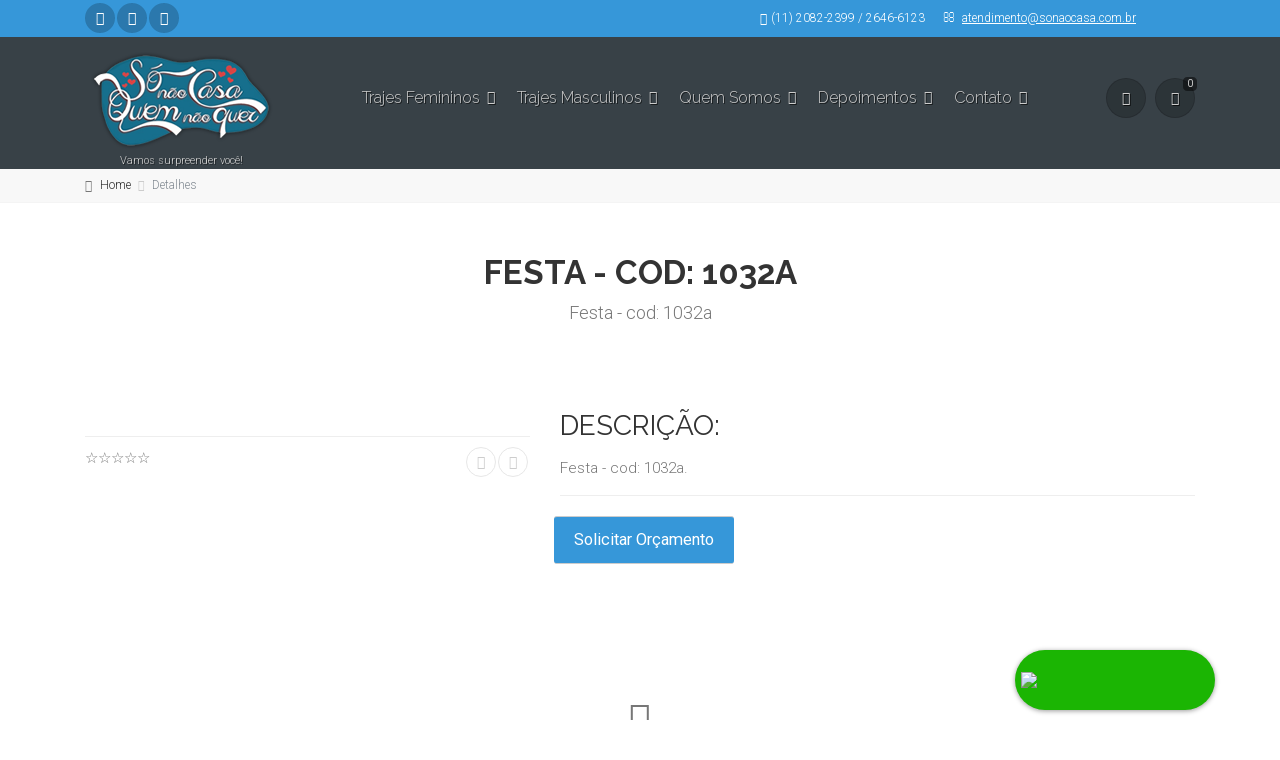

--- FILE ---
content_type: text/html; charset=UTF-8
request_url: https://www.sonaocasa.com.br/produto/festa-cod-1032a
body_size: 20159
content:
    <!-- lang="pt-br" itemscope itemtype="https://schema.org/Product" -->
    <!DOCTYPE html>
    <!--[if IE 9]> <html lang="zxx" class="ie9"> <![endif]-->
    <!--[if gt IE 9]> <html lang="zxx" class="ie"> <![endif]-->
    <!--[if !IE]><!-->
    <html dir="ltr" lang="pt-br" itemscope itemtype="https://schema.org/Product">
        <!--<![endif]--><head>
            <meta charset="UTF-8">
            <meta name="mit" content="2017-09-27T13:22:54-03:00+26475">
            <meta name="viewport" content="width=device-width,initial-scale=1,maximum-scale=1.0,user-scalable=0">

            <title>Festa - cod: 1032a - Só não Casa</title>
            <meta name="description" content="Festa - cod: 1032a"/>
            <meta name="robots" content="index, follow"/>

            <link rel="base" href="https://www.sonaocasa.com.br"/>
            <link rel="canonical" href="https://www.sonaocasa.com.br/produto/festa-cod-1032a"/>
                        <link rel="alternate" type="application/rss+xml" href="https://www.sonaocasa.com.br/rss.php"/>
            <link rel="sitemap" type="application/xml" href="https://www.sonaocasa.com.br/sitemap.xml" />
            <link rel="author" href="https://plus.google.com/110112528379288258085/posts"/>
<link rel="publisher" href="https://plus.google.com/110112528379288258085"/>

            <meta itemprop="name" content="Festa - cod: 1032a - Só não Casa"/>
            <meta itemprop="description" content="Festa - cod: 1032a"/>
            <meta itemprop="image" content="https://www.sonaocasa.com.br/uploads/images/2023/06/262-festa-cod-1032a-1685723576.jpg"/>
            <meta itemprop="url" content="https://www.sonaocasa.com.br/produto/festa-cod-1032a"/>

            <meta property="og:type" content="article" />
            <meta property="og:title" content="Festa - cod: 1032a - Só não Casa" />
            <meta property="og:description" content="Festa - cod: 1032a" />
            <meta property="og:image" content="https://www.sonaocasa.com.br/uploads/images/2023/06/262-festa-cod-1032a-1685723576.jpg" />
            <meta property="og:url" content="https://www.sonaocasa.com.br/produto/festa-cod-1032a" />
            <meta property="og:site_name" content="Só não Casa" />
            <meta property="og:locale" content="pt_BR" />
            <meta property="article:author" content="https://www.facebook.com/Só-Não-Casa-Quem-Não-Quer-374717069325305" />
            <meta property="article:publisher" content="https://www.facebook.com/Só-Não-Casa-Quem-Não-Quer-374717069325305" />

            <meta property="twitter:card" content="summary_large_image" />
            <meta property="twitter:site" content="@sonaocasa" />
            <meta property="twitter:domain" content="https://www.sonaocasa.com.br" />
            <meta property="twitter:title" content="Festa - cod: 1032a - Só não Casa" />
            <meta property="twitter:description" content="Festa - cod: 1032a" />
            <meta property="twitter:image" content="https://www.sonaocasa.com.br/uploads/images/2023/06/262-festa-cod-1032a-1685723576.jpg" />
            <meta property="twitter:url" content="https://www.sonaocasa.com.br/produto/festa-cod-1032a" />           

            <link rel="shortcut icon" href="https://www.sonaocasa.com.br/themes/wc_sonaocasa/images/favicon.png"/>

            <!-- Web Fonts -->
            <link href='https://fonts.googleapis.com/css?family=Roboto:400,300,300italic,400italic,500,500italic,700,700italic' rel='stylesheet' type='text/css'>
            <link href='https://fonts.googleapis.com/css?family=Raleway:700,400,300' rel='stylesheet' type='text/css'>
            <link href='https://fonts.googleapis.com/css?family=Pacifico' rel='stylesheet' type='text/css'>
            <link href='https://fonts.googleapis.com/css?family=PT+Serif' rel='stylesheet' type='text/css'>

            <!-- Bootstrap core CSS -->
            <link href="https://www.sonaocasa.com.br/_cdn/bootstrap/css/bootstrap.css" rel="stylesheet">

            <!-- Font Awesome CSS -->
            <link href="https://www.sonaocasa.com.br/_cdn/fonts/font-awesome/css/font-awesome.css" rel="stylesheet">

            <!-- Fontello CSS -->
            <link href="https://www.sonaocasa.com.br/_cdn/fonts/fontello/css/fontello.css" rel="stylesheet">

            <!-- Plugins -->
            <link href="https://www.sonaocasa.com.br/_cdn/plugins/magnific-popup/magnific-popup.css" rel="stylesheet">
            <link href="https://www.sonaocasa.com.br/_cdn/plugins/rs-plugin-5/css/settings.css" rel="stylesheet">
            <link href="https://www.sonaocasa.com.br/_cdn/plugins/rs-plugin-5/css/layers.css" rel="stylesheet">
            <link href="https://www.sonaocasa.com.br/_cdn/plugins/rs-plugin-5/css/navigation.css" rel="stylesheet">
            <link href="https://www.sonaocasa.com.br/_cdn/css/animations.css" rel="stylesheet">
            <link href="https://www.sonaocasa.com.br/_cdn/plugins/owlcarousel2/assets/owl.carousel.min.css" rel="stylesheet">
            <link href="https://www.sonaocasa.com.br/_cdn/plugins/owlcarousel2/assets/owl.theme.default.min.css" rel="stylesheet">
            <link href="https://www.sonaocasa.com.br/_cdn/plugins/hover/hover-min.css" rel="stylesheet">		

            <!-- Só Não Casa Quem Não Quer's core CSS file -->
            <!-- Use css/rtl_style.css for RTL version -->
            <link href="https://www.sonaocasa.com.br/_cdn/css/style.css" rel="stylesheet" >
            <!-- Só Não Casa Quem Não Quer's Typography CSS file, includes used fonts -->
            <!-- Used font for body: Roboto -->
            <!-- Used font for headings: Raleway -->
            <!-- Use css/rtl_typography-default.css for RTL version -->
            <link href="https://www.sonaocasa.com.br/_cdn/css/typography-default.css" rel="stylesheet" >
            <!-- Color Scheme (In order to change the color scheme, replace the blue.css with the color scheme that you prefer)-->
            <link href="https://www.sonaocasa.com.br/_cdn/css/skins/blue.css" rel="stylesheet">


            <!-- Custom css --> 
            <link href="https://www.sonaocasa.com.br/_cdn/css/custom.css" rel="stylesheet">

                            <!--            <link rel="stylesheet" href="https://www.sonaocasa.com.br/_cdn/bootcss/reset.css"/>
                                        <link rel="stylesheet" href="https://www.sonaocasa.com.br/_cdn/bootcss/fonticon.css"/>-->

            
            <!--[if lt IE 9]>
                <script src="https://www.sonaocasa.com.br/_cdn/html5shiv.js"></script>
            <![endif]-->


                <!--             <script src="https://www.sonaocasa.com.br/_cdn/jquery.js"></script>-->
            <!-- JavaScript files placed at the end of the document so the pages load faster -->
            <!-- ================================================== -->
            <!-- Jquery and Bootstap core js files -->
            <script type="text/javascript" src="https://www.sonaocasa.com.br/_cdn/plugins/jquery.min.js"></script>
            <script type="text/javascript" src="https://www.sonaocasa.com.br/_cdn/plugins/popper.min.js"></script>
            <script type="text/javascript" src="https://www.sonaocasa.com.br/_cdn/bootstrap/js/bootstrap.min.js"></script>
            <!-- Modernizr javascript -->
            <script type="text/javascript" src="https://www.sonaocasa.com.br/_cdn/plugins/modernizr.js"></script>            
            <!-- jQuery Revolution Slider  -->
            <script type="text/javascript" src="https://www.sonaocasa.com.br/_cdn/plugins/rs-plugin-5/js/jquery.themepunch.tools.min.js?rev=5.0"></script>
            <script type="text/javascript" src="https://www.sonaocasa.com.br/_cdn/plugins/rs-plugin-5/js/jquery.themepunch.revolution.min.js?rev=5.0"></script>
            <!-- Isotope javascript -->
            <script type="text/javascript" src="https://www.sonaocasa.com.br/_cdn/plugins/isotope/imagesloaded.pkgd.min.js"></script>
            <script type="text/javascript" src="https://www.sonaocasa.com.br/_cdn/plugins/isotope/isotope.pkgd.min.js"></script>

            <!-- Magnific Popup javascript -->
            <script type="text/javascript" src="https://www.sonaocasa.com.br/_cdn/plugins/magnific-popup/jquery.magnific-popup.min.js"></script>
            <!-- Appear javascript -->
            <script type="text/javascript" src="https://www.sonaocasa.com.br/_cdn/plugins/waypoints/jquery.waypoints.min.js"></script>
            <script type="text/javascript" src="https://www.sonaocasa.com.br/_cdn/plugins/waypoints/sticky.min.js"></script>
            <!-- Count To javascript -->
            <script type="text/javascript" src="https://www.sonaocasa.com.br/_cdn/plugins/jquery.countTo.js"></script>
            <!-- Parallax javascript -->
            <script src="https://www.sonaocasa.com.br/_cdn/plugins/jquery.parallax-1.1.3.js"></script>
            <!-- Contact form -->
            <script src="https://www.sonaocasa.com.br/_cdn/plugins/jquery.validate.js"></script>
            <!-- GOOGLE MAP -->
            <script type="text/javascript" src="https://maps.googleapis.com/maps/api/js?v=3.exp&amp;key=AIzaSyDdsiFPd1Mo8oY1Jd_Zbp4kLyUiIW4P8U8"></script>
            <script type="text/javascript" src="https://www.sonaocasa.com.br/_cdn/js/google.map.config.js"></script>            
            <!-- Owl carousel javascript -->
            <script type="text/javascript" src="https://www.sonaocasa.com.br/_cdn/plugins/owlcarousel2/owl.carousel.min.js"></script>
            <!-- Initialization of Plugins -->
            <script type="text/javascript" src="https://www.sonaocasa.com.br/_cdn/js/template.js"></script>
            <!-- Custom Scripts -->
            <script type="text/javascript" src="https://www.sonaocasa.com.br/_cdn/js/custom.js"></script>
            <script src="https://www.sonaocasa.com.br/_cdn/workcontrol.js"></script>   

            <!-- Google recaptcha -->
            <script src='https://www.google.com/recaptcha/api.js'></script>



                    </head>
        <body class="">     
            <!-- scrollToTop -->
            <!-- ================ -->
            <div class="scrollToTop circle"><i class="icon-up-open-big"></i></div>
            <!-- page wrapper start -->
            <!-- ================ -->
            <div class="page-wrapper">
                <link rel="stylesheet" href="https://www.sonaocasa.com.br/_cdn/widgets/orcamentos/orcamento.css?0.29489500 1768987871"/>
<script src="https://www.sonaocasa.com.br/_cdn/widgets/orcamentos/orcamento2.js?0.29490100 1768987871"></script>
<div class="wc_orcamento_callback"></div>
<div class="wc_orcamento_manager">
    <div class="wc_orcamento_manager_content"> 
        <div class="wc_orcamento_manager_header">Meu Orçamento</div>
        <div class="wc_orcamento_manager_info">Você adicionou <b></b> ao seu orcamento. O que deseja fazer agora? <br> Escolha Abaixo!</div>
        <div class="wc_orcamento_manager_actions">
            <span class="wc_orcamento_close btn btn-primary">Continuar Adicionando!</span>
            <a class="wc_orcamento_finish btn btn-danger" title="Fechar Orçamento!" href="https://www.sonaocasa.com.br/orcamento/home#orcamento">Fechar Orçamento!</a>
            <div class="clear"></div>
        </div>
    </div>
</div><!-- header-container start -->
<div class="header-container">
    <!-- header-top start -->
    <!-- classes:  -->
    <!-- "dark": dark version of header top e.g. class="header-top dark" -->
    <!-- "colored": colored version of header top e.g. class="header-top colored" -->
    <!-- ================ -->
    <div class="header-top colored">
        <div class="container">
            <div class="row">
                <div class="col-3 col-sm-6 col-lg-7">
                    <!-- header-top-first start -->
                    <!-- ================ -->
                    <div class="header-top-first clearfix">
                        <ul class="social-links circle small clearfix hidden-sm-down">
                            <li class="facebook"><a target="_blank" href="http://www.facebook.com/Só-Não-Casa-Quem-Não-Quer-374717069325305"><i class="fa fa-facebook"></i></a></li>
                            <li class="instagram"><a target="_blank" href="http://www.instagram.com/sonaocasa"><i class="fa fa-instagram"></i></a></li>
                            <li class="googleplus"><a target="_blank" href="https://plus.google.com/110112528379288258085"><i class="fa fa-google-plus"></i></a></li>
                        </ul>
                        <div class="social-links hidden-md-up circle small">
                            <div class="btn-group dropdown">
                                <button id="header-top-drop-1" type="button" class="btn dropdown-toggle dropdown-toggle--no-caret" data-toggle="dropdown" aria-haspopup="true" aria-expanded="false"><i class="fa fa-share-alt"></i></button>
                                <ul class="dropdown-menu dropdown-animation" aria-labelledby="header-top-drop-1">
                                    <li class="facebook"><a target="_blank" href="http://www.facebook.com/Só-Não-Casa-Quem-Não-Quer-374717069325305"><i class="fa fa-facebook"></i></a></li>
                                    <li class="instagram"><a target="_blank" href="http://www.instagram.com/sonaocasa"><i class="fa fa-instagram"></i></a></li>
                                    <li class="googleplus"><a target="_blank" href="https://plus.google.com/110112528379288258085"><i class="fa fa-google-plus"></i></a></li>
                                </ul>
                            </div>
                        </div>

                    </div>
                    <!-- header-top-first end -->
                </div>
                <div class="col-9 col-sm-6 col-lg-5">

                    <!-- header-top-second start -->
                    <!-- ================ -->
                    <div id="header-top-second" class="clearfix">
                        <ul class="list-inline hidden-md-down">
                            <li class="list-inline-item"><i class="fa fa-phone pr-1 pl-10"></i>(11) 2082-2399 / 2646-6123</li>
                            <li class="list-inline-item link-topo"><i class="fa fa-envelope-o pr-1 pl-10"></i> <a href="mailto:atendimento@sonaocasa.com.br">atendimento@sonaocasa.com.br</a></li>
                        </ul>
                        <!-- header top dropdowns start -->

                    </div>
                    <!-- header-top-second end -->
                </div>
            </div>
        </div>
    </div>
    <!-- header-top end -->

    <!-- header start -->
    <!-- classes:  -->
    <!-- "fixed": enables fixed navigation mode (sticky menu) e.g. class="header fixed clearfix" -->
    <!-- "fixed-desktop": enables fixed navigation only for desktop devices e.g. class="header fixed fixed-desktop clearfix" -->
    <!-- "fixed-all": enables fixed navigation only for all devices desktop and mobile e.g. class="header fixed fixed-desktop clearfix" -->
    <!-- "dark": dark version of header e.g. class="header dark clearfix" -->
    <!-- "centered": mandatory class for the centered logo layout -->
    <!-- ================ -->
    <header class="header fixed fixed-desktop dark clearfix">
        <div class="container">
            <div class="row">
                <div class="col-md-auto hidden-md-down">
                    <!-- header-first start -->
                    <!-- ================ -->
                    <div class="header-first clearfix">

                        <!-- logo -->
                        <div id="logo" class="logo">
                            <a href="https://www.sonaocasa.com.br"><img id="logo_img" src="https://www.sonaocasa.com.br/themes/wc_sonaocasa/images/logo.png" alt="Só Não Casa Quem Não Quer"></a>
                        </div>

                        <!-- name-and-slogan -->
                        <div class="site-slogan text-center">
                            Vamos surpreender você!
                        </div>

                    </div>
                    <!-- header-first end -->

                </div>
                <div class="col-lg-8 ml-auto ptop">

                    <!-- header-second start -->
                    <!-- ================ -->
                    <div class="header-second clearfix">

                        <!-- main-navigation start -->
                        <!-- classes: -->
                        <!-- "onclick": Makes the dropdowns open on click, this the default bootstrap behavior e.g. class="main-navigation onclick" -->
                        <!-- "animated": Enables animations on dropdowns opening e.g. class="main-navigation animated" -->
                        <!-- ================ -->
                        <div class="main-navigation main-navigation--mega-menu animated">
                            <nav class="navbar navbar-expand-lg navbar-light p-0">
                                <div class="navbar-brand clearfix hidden-lg-up">

                                    <!-- logo -->
                                    <div id="logo-mobile" class="logo">
                                        <a href="https://www.sonaocasa.com.br"><img id="logo-img-mobile" src="https://www.sonaocasa.com.br/themes/wc_sonaocasa/images/logo_mobile.png" alt="Só Não Casa Quem Não Quer"></a>
                                    </div>

                                    <!-- name-and-slogan -->
                                    <div class="site-slogan">
                                        Vamos surpreender você!
                                    </div>

                                </div>

                                <!-- header dropdown buttons -->
                                <div class="header-dropdown-buttons hidden-lg-up p-0 mr-auto mr-3">
                                    <div class="btn-group">
                                        <button type="button" class="btn dropdown-toggle dropdown-toggle--no-caret" id="header-drop-3" data-toggle="dropdown" aria-haspopup="true" aria-expanded="false"><i class="icon-search"></i></button>
                                        <ul class="dropdown-menu dropdown-menu-right dropdown-animation" aria-labelledby="header-drop-3">
                                            <li>
                                                <form role="search" class="search-box margin-clear">
                                                    <div class="form-group has-feedback">
                                                        <input type="text" class="form-control" placeholder="Search">
                                                        <i class="icon-search form-control-feedback"></i>
                                                    </div>
                                                </form>
                                            </li>
                                        </ul>
                                    </div>
                                    <div class="btn-group">
                                        <button type="button" class="btn dropdown-toggle dropdown-toggle--no-caret" id="header-drop-4" data-toggle="dropdown" aria-haspopup="true" aria-expanded="false"><i class="icon-basket-1"></i><span class="cart-count default-bg">0</span></button>
                                        <ul class="dropdown-menu dropdown-menu-right cart dropdown-animation" aria-labelledby="header-drop-4">
                                            <li>
                                                <table class="table table-hover">
                                                    <thead>
                                                        <tr>
                                                            <th class="quantity">QTD</th>
                                                            <th class="product">Produto</th>                                                            
                                                        </tr>
                                                    </thead>
                                                    <tbody>
                                                                                                                            <tr>
                                                                        <td class="quantity">//<div class='trigger trigger_error'><b>Erro na Linha: #155 ::</b> Undefined variable: ItemAmount<br><small>/home/u943872352/domains/sonaocasa.com.br/public_html/themes/wc_sonaocasa/inc/header.php</small><span class='ajax_close'></span></div></td>
                                                                        <td class="product"><a href="">//<div class='trigger trigger_error'><b>Erro na Linha: #156 ::</b> Undefined variable: pdt_title<br><small>/home/u943872352/domains/sonaocasa.com.br/public_html/themes/wc_sonaocasa/inc/header.php</small><span class='ajax_close'></span></div></a><span class="small"><div class='trigger trigger_error'><b>Erro na Linha: #156 ::</b> Undefined variable: pdt_subtitle<br><small>/home/u943872352/domains/sonaocasa.com.br/public_html/themes/wc_sonaocasa/inc/header.php</small><span class='ajax_close'></span></div></span></td>                                                            
                                                                    </tr>
                                                                    //                                              
                                                    </tbody>
                                                </table>
                                                <div class="panel-body text-right">
                                                    <a href="https://www.sonaocasa.com.br/orcamento" class="btn btn-group btn-gray btn-sm">Ver Lista</a>                                                    
                                                </div>
                                            </li>
                                        </ul>
                                    </div>
                                </div>
                                <!-- header dropdown buttons end-->

                                <button class="navbar-toggler" type="button" data-toggle="collapse" data-target="#navbar-collapse-1" aria-controls="navbar-collapse-1" aria-expanded="false" aria-label="Toggle navigation">
                                    <span class="navbar-toggler-icon"></span>
                                </button>

                                <div class="collapse navbar-collapse" id="navbar-collapse-1">
                                    <!-- main-menu -->
                                    <ul class="navbar-nav mr-xl-auto">

                                        <!-- mega-menu start 
                                        <li class="nav-item dropdown active">
                                            <a href="https://www.sonaocasa.com.br" class="nav-link dropdown-toggle" title="Página Principal">
                                                Home</a>
                                        </li>-->

                                        <!-- noivas start -->
                                        <li class="nav-item dropdown">
                                            <a href="https://www.sonaocasa.com.br/produtos/moda-noivas" class="nav-link dropdown-toggle" title="Trajes Femininos" id="first-dropdown" data-toggle="dropdown" aria-haspopup="true" aria-expanded="false">
                                                Trajes Femininos</a>
                                            <!-- noivas - sub  -->
                                            <ul class="dropdown-menu" aria-labelledby="first-dropdown">
                                                                                                        <li class="dropdown ">
                                                            <a  class="dropdown-toggle" href="https://www.sonaocasa.com.br/produtos/noiva-evase">Noiva Evasê</a>
                                                        </li>
                                                                                                                <li class="dropdown ">
                                                            <a  class="dropdown-toggle" href="https://www.sonaocasa.com.br/produtos/noiva-sereia">Noiva Sereia</a>
                                                        </li>
                                                                                                                <li class="dropdown ">
                                                            <a  class="dropdown-toggle" href="https://www.sonaocasa.com.br/produtos/noiva-princesa-5">Noiva Princesa</a>
                                                        </li>
                                                                                                                <li class="dropdown ">
                                                            <a  class="dropdown-toggle" href="https://www.sonaocasa.com.br/produtos/noiva-champagne-6">Noiva Champagne</a>
                                                        </li>
                                                                                                                <li class="dropdown ">
                                                            <a  class="dropdown-toggle" href="https://www.sonaocasa.com.br/produtos/civil">Civil</a>
                                                        </li>
                                                                                                                <li class="dropdown ">
                                                            <a  class="dropdown-toggle" href="https://www.sonaocasa.com.br/produtos/noiva-plus-size-evase">Noiva Plus Size Evasê</a>
                                                        </li>
                                                                                                                <li class="dropdown ">
                                                            <a  class="dropdown-toggle" href="https://www.sonaocasa.com.br/produtos/noiva-plus-size-sereia">Noiva Plus Size Sereia</a>
                                                        </li>
                                                                                                                <li class="dropdown ">
                                                            <a  class="dropdown-toggle" href="https://www.sonaocasa.com.br/produtos/noiva-plus-size-princesa">Noiva Plus Size Princesa</a>
                                                        </li>
                                                                                                                <li class="dropdown ">
                                                            <a  class="dropdown-toggle" href="https://www.sonaocasa.com.br/produtos/damas-e-floristas">Damas e Floristas</a>
                                                        </li>
                                                                                                                <li class="dropdown ">
                                                            <a  class="dropdown-toggle" href="https://www.sonaocasa.com.br/produtos/festa">Festa</a>
                                                        </li>
                                                                                                                <li class="dropdown ">
                                                            <a  class="dropdown-toggle" href="https://www.sonaocasa.com.br/produtos/debutantes">Debutantes</a>
                                                        </li>
                                                                                                                <li class="dropdown ">
                                                            <a  class="dropdown-toggle" href="https://www.sonaocasa.com.br/produtos/acessorios-25">Acessórios</a>
                                                        </li>
                                                                                                                <li class="dropdown ">
                                                            <a  class="dropdown-toggle" href="https://www.sonaocasa.com.br/produtos/curto">Curto</a>
                                                        </li>
                                                                                                        
                                            </ul>
                                        </li>
                                        <!-- noivas end -->

                                        <!-- noivos start -->
                                        <li class="nav-item dropdown">
                                            <a href="https://www.sonaocasa.com.br/produtos/noivos" class="nav-link dropdown-toggle" title="Trajes Masculinos" id="second-dropdown" data-toggle="dropdown" aria-haspopup="true" aria-expanded="false">
                                                Trajes Masculinos</a>
                                            <!-- noivas - sub  -->
                                            <ul class="dropdown-menu" aria-labelledby="second-dropdown">
                                                                                                        <li class="dropdown ">
                                                            <a  class="dropdown-toggle" href="https://www.sonaocasa.com.br/produtos/noivos-9">Noivos</a>
                                                        </li>
                                                                                                                <li class="dropdown ">
                                                            <a  class="dropdown-toggle" href="https://www.sonaocasa.com.br/produtos/pais-e-padrinhos">Pais e Padrinhos</a>
                                                        </li>
                                                                                                                <li class="dropdown ">
                                                            <a  class="dropdown-toggle" href="https://www.sonaocasa.com.br/produtos/convidados">Convidados</a>
                                                        </li>
                                                                                                                <li class="dropdown ">
                                                            <a  class="dropdown-toggle" href="https://www.sonaocasa.com.br/produtos/pajens">Pajens</a>
                                                        </li>
                                                                                                                <li class="dropdown ">
                                                            <a  class="dropdown-toggle" href="https://www.sonaocasa.com.br/produtos/festa-15-anos">Festa 15 Anos</a>
                                                        </li>
                                                                                                                <li class="dropdown ">
                                                            <a  class="dropdown-toggle" href="https://www.sonaocasa.com.br/produtos/formatura">Formatura</a>
                                                        </li>
                                                                                                                <li class="dropdown ">
                                                            <a  class="dropdown-toggle" href="https://www.sonaocasa.com.br/produtos/acessorios-26">Acessórios</a>
                                                        </li>
                                                                                                        
                                            </ul>
                                        </li>

                                        <!-- quem start -->
                                        <li class="nav-item dropdown">
                                            <a href="https://www.sonaocasa.com.br/quem-somos" class="nav-link dropdown-toggle" title="Quem Somos">
                                                Quem Somos</a>
                                        </li>

                                        <!-- depoimentos start -->
                                        <li class="nav-item dropdown">
                                            <a href="https://www.sonaocasa.com.br/depoimentos" class="nav-link dropdown-toggle" title="Depoimentos">
                                                Depoimentos</a>
                                        </li>

                                        <!-- contato start -->
                                        <li class="nav-item dropdown">
                                            <a href="https://www.sonaocasa.com.br/contato" class="nav-link dropdown-toggle" title="Fale Conosco">
                                                Contato</a>
                                        </li>


                                    </ul>
                                    <!-- main-menu end -->
                                </div>
                            </nav>
                        </div>
                        <!-- main-navigation end -->
                    </div>
                    <!-- header-second end -->

                </div>
                <div class="col-auto hidden-md-down ptop">
                    <!-- header dropdown buttons -->
                    <div class="header-dropdown-buttons">
                        <div class="btn-group">
                            <button type="button" class="btn dropdown-toggle dropdown-toggle--no-caret" id="header-drop-1" data-toggle="dropdown" aria-haspopup="true" aria-expanded="false"><i class="icon-search"></i></button>
                            <ul class="dropdown-menu dropdown-menu-right dropdown-animation" aria-labelledby="header-drop-1">
                                <li>
                                    <form role="search" class="search-box margin-clear" action="" method="post">
                                        <div class="form-group has-feedback">
                                            <input name="s" type="text" class="form-control" placeholder="Search">
                                            <i class="icon-search form-control-feedback"></i>
                                        </div>
                                    </form>
                                </li>
                            </ul>
                        </div>
                        <div class="btn-group">
                            <button type="button" class="btn dropdown-toggle dropdown-toggle--no-caret" id="header-drop-4" data-toggle="dropdown" aria-haspopup="true" aria-expanded="false"><i class="icon-basket-1"></i><span class="cart-count default-bg">0</span></button>
                            <ul class="dropdown-menu dropdown-menu-right cart dropdown-animation" aria-labelledby="header-drop-4">
                                <li>
                                    <table class="table table-hover">
                                        <thead>
                                            <tr>
                                                <th class="quantity">QTD</th>
                                                <th class="product">Produto</th>                                                            
                                            </tr>
                                        </thead>
                                        <tbody>
                                                                                          
                                        </tbody>
                                    </table>
                                    <div class="panel-body text-right">
                                        <a href="https://www.sonaocasa.com.br/orcamento" class="btn btn-group btn-gray btn-sm">Ver Lista</a>                                                    
                                    </div>
                                </li>
                            </ul>
                        </div>
                    </div>
                    <!-- header dropdown buttons end-->
                </div>
            </div>
        </div>
    </header>
    <!-- header end -->
</div>    <script language='JavaScript'>
    function SomenteNumero(e) {
        var tecla = (window.event) ? event.keyCode : e.which;
        if ((tecla > 47 && tecla < 58))
            return true;
        else {
            if (tecla == 8 || tecla == 0)
                return true;
            else
                return false;
        }
    }
</script>
<link rel="stylesheet" href="https://www.sonaocasa.com.br/_cdn/widgets/favoritos/favorite.css"/>
<div class="wc_favorite_callback"></div>
<div class="wc_favorite_manager">
    <div class="wc_favorite_manager_content"> 
        <div class="wc_favorite_manager_header">Meus Favoritos</div>
        <div class="wc_favorite_manager_info">Você adicionou <b></b> ao seus favoritos.</div>
        <div class="wc_favorite_manager_actions">
            <span class="wc_favorite_close btn btn_blue">Continuar Adicionando!</span>            
            <div class="clear"></div>
        </div>
    </div>
</div>
<!-- banner start -->
<!-- ================ -->

<!-- breadcrumb start -->
    <!-- ================ -->
    <div class="breadcrumb-container">
        <div class="container">
            <ol class="breadcrumb">
                <li class="breadcrumb-item"><i class="fa fa-home pr-2"></i><a class="link-dark" href="https://www.sonaocasa.com.br">Home</a></li>
                <li class="breadcrumb-item active">Detalhes </li>
            </ol>
        </div>
    </div>
    <!-- breadcrumb end 
<div class="banner dark-translucent-bg" style="background-image:url('themes/wc_sonaocasa/images/page-about-banner-1.jpg'); background-position: 50% 27%;">
    
    <div class="container">
        <div class="row justify-content-lg-center">
            <div class="col-lg-8 text-center pv-20">
                <h3 class="title logo-font object-non-visible" data-animation-effect="fadeIn" data-effect-delay="100">Coleção <span class="text-default"><div class='trigger trigger_error'><b>Erro na Linha: #85 ::</b> Undefined variable: cat_title<br><small>/home/u943872352/domains/sonaocasa.com.br/public_html/themes/wc_sonaocasa/produto.php</small><span class='ajax_close'></span></div> | Confecção Própria</h3>
                <div class="separator object-non-visible mt-10" data-animation-effect="fadeIn" data-effect-delay="100"></div>
                <p class="text-center object-non-visible" data-animation-effect="fadeIn" data-effect-delay="100">Veja os detalhes da confecção , tecido, bordados, etc...</p>
            </div>
        </div>
    </div>
</div>
<!-- banner end -->

<!-- main-container start -->
<section class="main-container">

    <div class="container">
        <div class="row">

            <!-- main start -->
            <!-- ================ -->
            <div class="main col-12">

                <!-- page-title start -->
                <!-- ================ -->
                <h1 class="page-title text-center">Festa - cod: 1032a</h1>
                <p class="large text-center">Festa - cod: 1032a </p>
                
                <!-- page-title end -->

                <div class="row">
                    <div class="col-lg-4 col-xl-5 pv-45">

                        <!-- Tab panes -->
                        <div class="tab-content clear-style">
                            <div class="tab-pane active" id="pill-1">
                                <div class="owl-carousel content-slider-with-thumbs mb-20">
                                     

                                </div>
                                <div class="content-slider-thumbs-container">
                                    <div class="owl-carousel content-slider-thumbs">
                                                                                
                                    </div>
                                </div>
                            </div>

                        </div>
                        <!-- pills end -->
                        <hr class="mb-10">
                        <div class="clearfix mb-20">
                            <span>
<!--                                <i class="fa fa-star text-default"></i>
                                <i class="fa fa-star text-default"></i>
                                <i class="fa fa-star text-default"></i>
                                <i class="fa fa-star text-default"></i>
                                <i class="fa fa-star"></i>-->
                                &star;&star;&star;&star;&star;                            </span>
                            <!--<a href="favoritos.php" class="wishlist"><i class="fa fa-heart-o pl-10 pr-1"></i>Favoritos</a>-->
                            <script src='https://www.sonaocasa.com.br/_cdn/widgets/share/share.wc.js'></script><ul class='pl-20 pull-right social-links circle small clearfix margin-clear animated-effect-1'><li class='workcontrol_socialshare_item workcontrol_socialshare_facebook facebook'><a rel='https://www.sonaocasa.com.br/produto/festa-cod-1032a' target='_blank' title='Compartilhar no Facebook' href='https://www.facebook.com/sharer/sharer.php?u=https://www.sonaocasa.com.br/produto/festa-cod-1032a'><i class='fa fa-facebook'></i></a></li><li class='workcontrol_socialshare_item googleplus'><a rel='https://www.sonaocasa.com.br/produto/festa-cod-1032a' target='_blank' title='Compartilhar no Google Plus' href='https://plus.google.com/share?url=https://www.sonaocasa.com.br/produto/festa-cod-1032a'><i class='fa fa-google-plus'></i></a></li>                            
                        </div>
                    </div>
                    <div class="col-lg-8 col-xl-7 pv-30">
                        <h2 class="mt-4">Descrição:</h2>
                        <p><p>Festa - cod: 1032a.</p></p>
                        <!--                        <h4 class="space-top">Especificações</h4>
                                                <hr>
                                                <p>Vestido de noiva em tule com aplicações em renda rebrodé, guipura e pedraria. Corpo com decote em bico com alças decorado com pedraria na frente e nas costas. Saia em renda com efeito de folho sobre camada em tule liso.</p>-->
                        <hr>
                        <form id="262" class="wc_orcamento_add clearfix row grid-space-10"  name="orcamento_add" method="post" enctype="multipart/form-data">
                            <input name="pdt_id" type="hidden" value="262"/>
                            <input name="item_amount" type="hidden" value="1"/>
                            <input name='stock_id' type='hidden' value='238'/>                            
                            <div class="product elements-list pull-right clearfix">
                                <input type="submit" value="Solicitar Orçamento" class="margin-clear btn btn-default">
                            </div>
                        </form>
                        <!--<span class="product price"><i class="icon-tag pr-10"></i><s class="small text-muted">$149.00</s> $99.00</span>-->

                    </div>
                </div>
            </div>
            <!-- main end -->

        </div>
    </div>
</section>

<!-- separador -->
<div class="separator with-icon"><i class="fa fa-diamond"></i></div>

<!-- section start -->
<!-- section start -->
<!-- ================ -->
<section class="section light-gray-bg clearfix">
    <div class="container">
        <div class="row justify-content-lg-center">
            <div class="col-lg-8">
                <h2 class="text-center mt-4">Produtos <strong>Relacionados</strong></h2>
                <div class="separator"></div>
                <p class="lead text-center">Produtos que possam interessar de acordo com a sua pesquisa.</p>
            </div>
        </div>
    </div>
    <div class="owl-carousel carousel-autoplay pl-10 pr-10">
                <div class="listing-item pl-10 pr-10 mb-20">
            <div class="overlay-container bordered overlay-visible">               
                <a href="https://www.sonaocasa.com.br/produto/noiva-plus-size-evase-700"><img src="https://www.sonaocasa.com.br/uploads/images/2018/02/5-noiva-plus-size-evase-700-1519752834.jpg" alt="Noiva Plus Size Evasê - cod: 700"></a>
                <div class="overlay-bottom">
                    <div class="text">
                        <h3 class="title">Noiva Plus Size Evasê - cod: 700</h3>
                        <div class="separator light"></div>
                        <p class="small margin-clear">Noiva Plus Size Evasê </p>
                    </div>
                </div>
            </div>
        </div>
                <div class="listing-item pl-10 pr-10 mb-20">
            <div class="overlay-container bordered overlay-visible">               
                <a href="https://www.sonaocasa.com.br/produto/vestido-para-festa"><img src="https://www.sonaocasa.com.br/uploads/images/2018/02/6-vestido-para-festa-1519326975.jpg" alt="Vestido para Festa"></a>
                <div class="overlay-bottom">
                    <div class="text">
                        <h3 class="title">Vestido para Festa</h3>
                        <div class="separator light"></div>
                        <p class="small margin-clear">Vestido para Festa</p>
                    </div>
                </div>
            </div>
        </div>
                <div class="listing-item pl-10 pr-10 mb-20">
            <div class="overlay-container bordered overlay-visible">               
                <a href="https://www.sonaocasa.com.br/produto/vestido-festa"><img src="https://www.sonaocasa.com.br/uploads/images/2018/02/7-vestido-festa-1519328069.jpg" alt="Vestido Festa Bordado a Mão"></a>
                <div class="overlay-bottom">
                    <div class="text">
                        <h3 class="title">Vestido Festa Bordado a Mão</h3>
                        <div class="separator light"></div>
                        <p class="small margin-clear">Vestido Festa Bordado a Mão</p>
                    </div>
                </div>
            </div>
        </div>
                <div class="listing-item pl-10 pr-10 mb-20">
            <div class="overlay-container bordered overlay-visible">               
                <a href="https://www.sonaocasa.com.br/produto/vestido"><img src="https://www.sonaocasa.com.br/uploads/images/2018/02/8-vestido-1519328524.jpg" alt="Vestido"></a>
                <div class="overlay-bottom">
                    <div class="text">
                        <h3 class="title">Vestido</h3>
                        <div class="separator light"></div>
                        <p class="small margin-clear">vestido</p>
                    </div>
                </div>
            </div>
        </div>
                <div class="listing-item pl-10 pr-10 mb-20">
            <div class="overlay-container bordered overlay-visible">               
                <a href="https://www.sonaocasa.com.br/produto/noiva-plus-size-evase-cod-701"><img src="https://www.sonaocasa.com.br/uploads/images/2018/02/12-noiva-plus-size-evase-cod-701-1519752279.jpg" alt="Noiva Plus Size Evasê - cod: 701"></a>
                <div class="overlay-bottom">
                    <div class="text">
                        <h3 class="title">Noiva Plus Size Evasê - cod: 701</h3>
                        <div class="separator light"></div>
                        <p class="small margin-clear">Noiva Plus Size Evasê</p>
                    </div>
                </div>
            </div>
        </div>
                <div class="listing-item pl-10 pr-10 mb-20">
            <div class="overlay-container bordered overlay-visible">               
                <a href="https://www.sonaocasa.com.br/produto/noiva-plus-size-evase-cod-703"><img src="https://www.sonaocasa.com.br/uploads/images/2018/02/13-1519752459.jpg" alt="Noiva Plus Size Evasê - cod: 703"></a>
                <div class="overlay-bottom">
                    <div class="text">
                        <h3 class="title">Noiva Plus Size Evasê - cod: 703</h3>
                        <div class="separator light"></div>
                        <p class="small margin-clear">Noiva Plus Size Evasê </p>
                    </div>
                </div>
            </div>
        </div>
                <div class="listing-item pl-10 pr-10 mb-20">
            <div class="overlay-container bordered overlay-visible">               
                <a href="https://www.sonaocasa.com.br/produto/noiva-plus-size-evase-cod-704"><img src="https://www.sonaocasa.com.br/uploads/images/2018/02/14-noiva-plus-size-evase-1519752899.jpg" alt="Noiva Plus Size Evasê - cod: 704"></a>
                <div class="overlay-bottom">
                    <div class="text">
                        <h3 class="title">Noiva Plus Size Evasê - cod: 704</h3>
                        <div class="separator light"></div>
                        <p class="small margin-clear">Noiva Plus Size Evasê</p>
                    </div>
                </div>
            </div>
        </div>
                <div class="listing-item pl-10 pr-10 mb-20">
            <div class="overlay-container bordered overlay-visible">               
                <a href="https://www.sonaocasa.com.br/produto/noiva-plus-size-princesa-cod-800"><img src="https://www.sonaocasa.com.br/uploads/images/2018/02/15-noiva-plus-size-princesa-cod-800-1519753605.jpg" alt="Noiva Plus Size Princesa - cod. 800"></a>
                <div class="overlay-bottom">
                    <div class="text">
                        <h3 class="title">Noiva Plus Size Princesa - cod. 800</h3>
                        <div class="separator light"></div>
                        <p class="small margin-clear">Noiva Plus Size Princesa</p>
                    </div>
                </div>
            </div>
        </div>
                <div class="listing-item pl-10 pr-10 mb-20">
            <div class="overlay-container bordered overlay-visible">               
                <a href="https://www.sonaocasa.com.br/produto/noiva-plus-size-princesa-cod-801"><img src="https://www.sonaocasa.com.br/uploads/images/2018/02/16-noiva-plus-size-princesa-cod-800-16-1519753818.jpg" alt="Noiva Plus Size Princesa - cod. 801"></a>
                <div class="overlay-bottom">
                    <div class="text">
                        <h3 class="title">Noiva Plus Size Princesa - cod. 801</h3>
                        <div class="separator light"></div>
                        <p class="small margin-clear">Noiva Plus Size Princesa</p>
                    </div>
                </div>
            </div>
        </div>
                <div class="listing-item pl-10 pr-10 mb-20">
            <div class="overlay-container bordered overlay-visible">               
                <a href="https://www.sonaocasa.com.br/produto/noiva-plus-size-princesa-cod-802"><img src="https://www.sonaocasa.com.br/uploads/images/2018/02/17-noiva-plus-size-princesa-cod-801-17-1519753875.jpg" alt="Noiva Plus Size Princesa - cod. 802"></a>
                <div class="overlay-bottom">
                    <div class="text">
                        <h3 class="title">Noiva Plus Size Princesa - cod. 802</h3>
                        <div class="separator light"></div>
                        <p class="small margin-clear">Noiva Plus Size Princesa</p>
                    </div>
                </div>
            </div>
        </div>
                <div class="listing-item pl-10 pr-10 mb-20">
            <div class="overlay-container bordered overlay-visible">               
                <a href="https://www.sonaocasa.com.br/produto/noiva-plus-size-princesa-cod-803"><img src="https://www.sonaocasa.com.br/uploads/images/2018/02/18-noiva-plus-size-princesa-cod-803-1519753923.jpg" alt="Noiva Plus Size Princesa - cod 803"></a>
                <div class="overlay-bottom">
                    <div class="text">
                        <h3 class="title">Noiva Plus Size Princesa - cod 803</h3>
                        <div class="separator light"></div>
                        <p class="small margin-clear">Noiva Plus Size Princesa</p>
                    </div>
                </div>
            </div>
        </div>
                <div class="listing-item pl-10 pr-10 mb-20">
            <div class="overlay-container bordered overlay-visible">               
                <a href="https://www.sonaocasa.com.br/produto/noiva-plus-size-princesa-cod-804"><img src="https://www.sonaocasa.com.br/uploads/images/2018/02/19-noiva-plus-size-princesa-cod-804-1519753971.jpg" alt="Noiva Plus Size Princesa - cod 804"></a>
                <div class="overlay-bottom">
                    <div class="text">
                        <h3 class="title">Noiva Plus Size Princesa - cod 804</h3>
                        <div class="separator light"></div>
                        <p class="small margin-clear">Noiva Plus Size Princesa</p>
                    </div>
                </div>
            </div>
        </div>
                <div class="listing-item pl-10 pr-10 mb-20">
            <div class="overlay-container bordered overlay-visible">               
                <a href="https://www.sonaocasa.com.br/produto/noiva-plus-size-princesa-cod-805"><img src="https://www.sonaocasa.com.br/uploads/images/2018/02/20-noiva-plus-size-princesa-cod-805-1519754005.jpg" alt="Noiva Plus Size Princesa - cod 805"></a>
                <div class="overlay-bottom">
                    <div class="text">
                        <h3 class="title">Noiva Plus Size Princesa - cod 805</h3>
                        <div class="separator light"></div>
                        <p class="small margin-clear">Noiva Plus Size Princesa</p>
                    </div>
                </div>
            </div>
        </div>
                <div class="listing-item pl-10 pr-10 mb-20">
            <div class="overlay-container bordered overlay-visible">               
                <a href="https://www.sonaocasa.com.br/produto/noiva-plus-size-princesa-cod-806"><img src="https://www.sonaocasa.com.br/uploads/images/2018/02/22-noiva-plus-size-princesa-cod-806-1519754531.jpg" alt="Noiva Plus Size Princesa - cod 806"></a>
                <div class="overlay-bottom">
                    <div class="text">
                        <h3 class="title">Noiva Plus Size Princesa - cod 806</h3>
                        <div class="separator light"></div>
                        <p class="small margin-clear">Noiva Plus Size Princesa</p>
                    </div>
                </div>
            </div>
        </div>
                <div class="listing-item pl-10 pr-10 mb-20">
            <div class="overlay-container bordered overlay-visible">               
                <a href="https://www.sonaocasa.com.br/produto/noiva-plus-size-princesa-cod-807"><img src="https://www.sonaocasa.com.br/uploads/images/2018/02/23-noiva-plus-size-princesa-cod-807-1519754554.jpg" alt="Noiva Plus Size Princesa - cod 807"></a>
                <div class="overlay-bottom">
                    <div class="text">
                        <h3 class="title">Noiva Plus Size Princesa - cod 807</h3>
                        <div class="separator light"></div>
                        <p class="small margin-clear">Noiva Plus Size Princesa</p>
                    </div>
                </div>
            </div>
        </div>
                <div class="listing-item pl-10 pr-10 mb-20">
            <div class="overlay-container bordered overlay-visible">               
                <a href="https://www.sonaocasa.com.br/produto/noiva-plus-size-sereia-cod-900"><img src="https://www.sonaocasa.com.br/uploads/images/2018/02/24-noiva-plus-size-sereia-cod-900-1519755162.jpg" alt="Noiva Plus Size Sereia - cod 900"></a>
                <div class="overlay-bottom">
                    <div class="text">
                        <h3 class="title">Noiva Plus Size Sereia - cod 900</h3>
                        <div class="separator light"></div>
                        <p class="small margin-clear">Noiva Plus Size Sereia</p>
                    </div>
                </div>
            </div>
        </div>
                <div class="listing-item pl-10 pr-10 mb-20">
            <div class="overlay-container bordered overlay-visible">               
                <a href="https://www.sonaocasa.com.br/produto/acessorios-para-noivas-cod-01"><img src="https://www.sonaocasa.com.br/uploads/images/2018/02/25-acessorios-para-noivas-cod-01-1519756005.jpg" alt="Acessórios para Noivas - cod 01"></a>
                <div class="overlay-bottom">
                    <div class="text">
                        <h3 class="title">Acessórios para Noivas - cod 01</h3>
                        <div class="separator light"></div>
                        <p class="small margin-clear">Acessórios para Noivas</p>
                    </div>
                </div>
            </div>
        </div>
                <div class="listing-item pl-10 pr-10 mb-20">
            <div class="overlay-container bordered overlay-visible">               
                <a href="https://www.sonaocasa.com.br/produto/acessorios-para-noivas-cod-02"><img src="https://www.sonaocasa.com.br/uploads/images/2018/02/26-acessorios-para-noivas-cod-02-1519756085.jpg" alt="Acessórios para Noivas - cod 02"></a>
                <div class="overlay-bottom">
                    <div class="text">
                        <h3 class="title">Acessórios para Noivas - cod 02</h3>
                        <div class="separator light"></div>
                        <p class="small margin-clear">Acessórios para Noivas</p>
                    </div>
                </div>
            </div>
        </div>
                <div class="listing-item pl-10 pr-10 mb-20">
            <div class="overlay-container bordered overlay-visible">               
                <a href="https://www.sonaocasa.com.br/produto/acessorios-para-noivas-cod-03"><img src="https://www.sonaocasa.com.br/uploads/images/2018/02/27-acessorios-para-noivas-cod-03-1519756118.jpg" alt="Acessórios para Noivas - cod 03"></a>
                <div class="overlay-bottom">
                    <div class="text">
                        <h3 class="title">Acessórios para Noivas - cod 03</h3>
                        <div class="separator light"></div>
                        <p class="small margin-clear">Acessórios para Noivas</p>
                    </div>
                </div>
            </div>
        </div>
                <div class="listing-item pl-10 pr-10 mb-20">
            <div class="overlay-container bordered overlay-visible">               
                <a href="https://www.sonaocasa.com.br/produto/acessorios-para-noivas-cod-04"><img src="https://www.sonaocasa.com.br/uploads/images/2018/02/28-acessorios-para-noivas-cod-04-1519756137.jpg" alt="Acessórios para Noivas - cod 04"></a>
                <div class="overlay-bottom">
                    <div class="text">
                        <h3 class="title">Acessórios para Noivas - cod 04</h3>
                        <div class="separator light"></div>
                        <p class="small margin-clear">Acessórios para Noivas</p>
                    </div>
                </div>
            </div>
        </div>
                <div class="listing-item pl-10 pr-10 mb-20">
            <div class="overlay-container bordered overlay-visible">               
                <a href="https://www.sonaocasa.com.br/produto/acessorios-para-noivas-cod-05"><img src="https://www.sonaocasa.com.br/uploads/images/2018/02/29-acessorios-para-noivas-cod-05-1519756157.jpg" alt="Acessórios para Noivas - cod 05"></a>
                <div class="overlay-bottom">
                    <div class="text">
                        <h3 class="title">Acessórios para Noivas - cod 05</h3>
                        <div class="separator light"></div>
                        <p class="small margin-clear">Acessórios para Noivas</p>
                    </div>
                </div>
            </div>
        </div>
                <div class="listing-item pl-10 pr-10 mb-20">
            <div class="overlay-container bordered overlay-visible">               
                <a href="https://www.sonaocasa.com.br/produto/acessorios-para-noivas-cod-06"><img src="https://www.sonaocasa.com.br/uploads/images/2018/02/30-acessorios-para-noivas-cod-06-1519756182.jpg" alt="Acessórios para Noivas - cod 06"></a>
                <div class="overlay-bottom">
                    <div class="text">
                        <h3 class="title">Acessórios para Noivas - cod 06</h3>
                        <div class="separator light"></div>
                        <p class="small margin-clear">Acessórios para Noivas</p>
                    </div>
                </div>
            </div>
        </div>
                <div class="listing-item pl-10 pr-10 mb-20">
            <div class="overlay-container bordered overlay-visible">               
                <a href="https://www.sonaocasa.com.br/produto/acessorios-para-noivas-cod-07"><img src="https://www.sonaocasa.com.br/uploads/images/2018/02/31-acessorios-para-noivas-cod-07-1519756293.jpg" alt="Acessórios para Noivas - cod 07"></a>
                <div class="overlay-bottom">
                    <div class="text">
                        <h3 class="title">Acessórios para Noivas - cod 07</h3>
                        <div class="separator light"></div>
                        <p class="small margin-clear">Acessórios para Noivas</p>
                    </div>
                </div>
            </div>
        </div>
                <div class="listing-item pl-10 pr-10 mb-20">
            <div class="overlay-container bordered overlay-visible">               
                <a href="https://www.sonaocasa.com.br/produto/acessorios-para-noivas-cod-08"><img src="https://www.sonaocasa.com.br/uploads/images/2018/02/32-acessorios-para-noivas-cod-08-1519756318.jpg" alt="Acessórios para Noivas - cod 08"></a>
                <div class="overlay-bottom">
                    <div class="text">
                        <h3 class="title">Acessórios para Noivas - cod 08</h3>
                        <div class="separator light"></div>
                        <p class="small margin-clear">Acessórios para Noivas</p>
                    </div>
                </div>
            </div>
        </div>
                <div class="listing-item pl-10 pr-10 mb-20">
            <div class="overlay-container bordered overlay-visible">               
                <a href="https://www.sonaocasa.com.br/produto/acessorios-para-noivas-cod-09"><img src="https://www.sonaocasa.com.br/uploads/images/2018/02/33-acessorios-para-noivas-cod-09-1519756337.jpg" alt="Acessórios para Noivas - cod 09"></a>
                <div class="overlay-bottom">
                    <div class="text">
                        <h3 class="title">Acessórios para Noivas - cod 09</h3>
                        <div class="separator light"></div>
                        <p class="small margin-clear">Acessórios para Noivas</p>
                    </div>
                </div>
            </div>
        </div>
                <div class="listing-item pl-10 pr-10 mb-20">
            <div class="overlay-container bordered overlay-visible">               
                <a href="https://www.sonaocasa.com.br/produto/acessorios-para-noivas-cod-10"><img src="https://www.sonaocasa.com.br/uploads/images/2018/02/34-acessorios-para-noivas-cod-10-1519756363.jpg" alt="Acessórios para Noivas - cod 10"></a>
                <div class="overlay-bottom">
                    <div class="text">
                        <h3 class="title">Acessórios para Noivas - cod 10</h3>
                        <div class="separator light"></div>
                        <p class="small margin-clear">Acessórios para Noivas</p>
                    </div>
                </div>
            </div>
        </div>
                <div class="listing-item pl-10 pr-10 mb-20">
            <div class="overlay-container bordered overlay-visible">               
                <a href="https://www.sonaocasa.com.br/produto/acessorios-para-noivas-cod-11"><img src="https://www.sonaocasa.com.br/uploads/images/2018/02/35-acessorios-para-noivas-cod-11-1519756387.jpg" alt="Acessórios para Noivas - cod 11"></a>
                <div class="overlay-bottom">
                    <div class="text">
                        <h3 class="title">Acessórios para Noivas - cod 11</h3>
                        <div class="separator light"></div>
                        <p class="small margin-clear">Acessórios para Noivas</p>
                    </div>
                </div>
            </div>
        </div>
                <div class="listing-item pl-10 pr-10 mb-20">
            <div class="overlay-container bordered overlay-visible">               
                <a href="https://www.sonaocasa.com.br/produto/acessorios-para-noivas-cod-12"><img src="https://www.sonaocasa.com.br/uploads/images/2018/02/36-acessorios-para-noivas-cod-12-1519756407.jpg" alt="Acessórios para Noivas - cod 12"></a>
                <div class="overlay-bottom">
                    <div class="text">
                        <h3 class="title">Acessórios para Noivas - cod 12</h3>
                        <div class="separator light"></div>
                        <p class="small margin-clear">Acessórios para Noivas</p>
                    </div>
                </div>
            </div>
        </div>
                <div class="listing-item pl-10 pr-10 mb-20">
            <div class="overlay-container bordered overlay-visible">               
                <a href="https://www.sonaocasa.com.br/produto/acessorios-para-noivas-cod-13"><img src="https://www.sonaocasa.com.br/uploads/images/2018/02/37-acessorios-para-noivas-cod-13-1519756431.jpg" alt="Acessórios para Noivas - cod 13"></a>
                <div class="overlay-bottom">
                    <div class="text">
                        <h3 class="title">Acessórios para Noivas - cod 13</h3>
                        <div class="separator light"></div>
                        <p class="small margin-clear">Acessórios para Noivas</p>
                    </div>
                </div>
            </div>
        </div>
                <div class="listing-item pl-10 pr-10 mb-20">
            <div class="overlay-container bordered overlay-visible">               
                <a href="https://www.sonaocasa.com.br/produto/acessorios-para-noivas-cod-14"><img src="https://www.sonaocasa.com.br/uploads/images/2018/02/38-acessorios-para-noivas-cod-14-1519756451.jpg" alt="Acessórios para Noivas - cod 14"></a>
                <div class="overlay-bottom">
                    <div class="text">
                        <h3 class="title">Acessórios para Noivas - cod 14</h3>
                        <div class="separator light"></div>
                        <p class="small margin-clear">Acessórios para Noivas - cod 14</p>
                    </div>
                </div>
            </div>
        </div>
                <div class="listing-item pl-10 pr-10 mb-20">
            <div class="overlay-container bordered overlay-visible">               
                <a href="https://www.sonaocasa.com.br/produto/acessorios-para-noivas-cod-15"><img src="https://www.sonaocasa.com.br/uploads/images/2018/02/39-acessorios-para-noivas-cod-15-1519756476.jpg" alt="Acessórios para Noivas - cod 15"></a>
                <div class="overlay-bottom">
                    <div class="text">
                        <h3 class="title">Acessórios para Noivas - cod 15</h3>
                        <div class="separator light"></div>
                        <p class="small margin-clear">Acessórios para Noivas</p>
                    </div>
                </div>
            </div>
        </div>
                <div class="listing-item pl-10 pr-10 mb-20">
            <div class="overlay-container bordered overlay-visible">               
                <a href="https://www.sonaocasa.com.br/produto/acessorios-para-noivas-cod-16"><img src="https://www.sonaocasa.com.br/uploads/images/2018/02/40-acessorios-para-noivas-cod-16-1519756509.jpg" alt="Acessórios para Noivas - cod 16"></a>
                <div class="overlay-bottom">
                    <div class="text">
                        <h3 class="title">Acessórios para Noivas - cod 16</h3>
                        <div class="separator light"></div>
                        <p class="small margin-clear">Acessórios para Noivas</p>
                    </div>
                </div>
            </div>
        </div>
                <div class="listing-item pl-10 pr-10 mb-20">
            <div class="overlay-container bordered overlay-visible">               
                <a href="https://www.sonaocasa.com.br/produto/acessorios-para-noivas-cod-17"><img src="https://www.sonaocasa.com.br/uploads/images/2018/02/41-acessorios-para-noivas-cod-17-1519756539.jpg" alt="Acessórios para Noivas - cod 17"></a>
                <div class="overlay-bottom">
                    <div class="text">
                        <h3 class="title">Acessórios para Noivas - cod 17</h3>
                        <div class="separator light"></div>
                        <p class="small margin-clear">Acessórios para Noivas </p>
                    </div>
                </div>
            </div>
        </div>
                <div class="listing-item pl-10 pr-10 mb-20">
            <div class="overlay-container bordered overlay-visible">               
                <a href="https://www.sonaocasa.com.br/produto/acessorios-para-noivas-cod-18"><img src="https://www.sonaocasa.com.br/uploads/images/2018/02/42-acessorios-para-noivas-cod-18-1519756591.jpg" alt="Acessórios para Noivas - cod 18"></a>
                <div class="overlay-bottom">
                    <div class="text">
                        <h3 class="title">Acessórios para Noivas - cod 18</h3>
                        <div class="separator light"></div>
                        <p class="small margin-clear">Acessórios para Noivas</p>
                    </div>
                </div>
            </div>
        </div>
                <div class="listing-item pl-10 pr-10 mb-20">
            <div class="overlay-container bordered overlay-visible">               
                <a href="https://www.sonaocasa.com.br/produto/acessorios-para-noivas-cod-19"><img src="https://www.sonaocasa.com.br/uploads/images/2018/02/43-acessorios-para-noivas-cod-19-1519756612.jpg" alt="Acessórios para Noivas - cod 19"></a>
                <div class="overlay-bottom">
                    <div class="text">
                        <h3 class="title">Acessórios para Noivas - cod 19</h3>
                        <div class="separator light"></div>
                        <p class="small margin-clear">Acessórios para Noivas</p>
                    </div>
                </div>
            </div>
        </div>
                <div class="listing-item pl-10 pr-10 mb-20">
            <div class="overlay-container bordered overlay-visible">               
                <a href="https://www.sonaocasa.com.br/produto/acessorios-para-noivas-cod-20"><img src="https://www.sonaocasa.com.br/uploads/images/2018/02/44-acessorios-para-noivas-cod-20-1519756634.jpg" alt="Acessórios para Noivas - cod 20"></a>
                <div class="overlay-bottom">
                    <div class="text">
                        <h3 class="title">Acessórios para Noivas - cod 20</h3>
                        <div class="separator light"></div>
                        <p class="small margin-clear">Acessórios para Noivas</p>
                    </div>
                </div>
            </div>
        </div>
                <div class="listing-item pl-10 pr-10 mb-20">
            <div class="overlay-container bordered overlay-visible">               
                <a href="https://www.sonaocasa.com.br/produto/vestidos-debutante-cod-100"><img src="https://www.sonaocasa.com.br/uploads/images/2018/02/106-vestidos-debutante-cod-100-1519837005.jpg" alt="Vestidos Debutantes - cod: 100"></a>
                <div class="overlay-bottom">
                    <div class="text">
                        <h3 class="title">Vestidos Debutantes - cod: 100</h3>
                        <div class="separator light"></div>
                        <p class="small margin-clear">Vestidos Debutantes</p>
                    </div>
                </div>
            </div>
        </div>
                <div class="listing-item pl-10 pr-10 mb-20">
            <div class="overlay-container bordered overlay-visible">               
                <a href="https://www.sonaocasa.com.br/produto/vestidos-debutantes-cod-102"><img src="https://www.sonaocasa.com.br/uploads/images/2018/02/107-vestidos-debutantes-cod-102-1519837099.jpg" alt="Vestidos Debutantes - cod: 102"></a>
                <div class="overlay-bottom">
                    <div class="text">
                        <h3 class="title">Vestidos Debutantes - cod: 102</h3>
                        <div class="separator light"></div>
                        <p class="small margin-clear">Vestidos Debutantes </p>
                    </div>
                </div>
            </div>
        </div>
                <div class="listing-item pl-10 pr-10 mb-20">
            <div class="overlay-container bordered overlay-visible">               
                <a href="https://www.sonaocasa.com.br/produto/vestidos-debutantes-cod-103"><img src="https://www.sonaocasa.com.br/uploads/images/2018/02/108-vestidos-debutantes-cod-103-1519837134.jpg" alt="Vestidos Debutantes - cod: 103"></a>
                <div class="overlay-bottom">
                    <div class="text">
                        <h3 class="title">Vestidos Debutantes - cod: 103</h3>
                        <div class="separator light"></div>
                        <p class="small margin-clear">Vestidos Debutantes</p>
                    </div>
                </div>
            </div>
        </div>
                <div class="listing-item pl-10 pr-10 mb-20">
            <div class="overlay-container bordered overlay-visible">               
                <a href="https://www.sonaocasa.com.br/produto/vestidos-debutantes-cod-104"><img src="https://www.sonaocasa.com.br/uploads/images/2018/02/109-vestidos-debutantes-cod-104-1519837157.jpg" alt="Vestidos Debutantes - cod: 104"></a>
                <div class="overlay-bottom">
                    <div class="text">
                        <h3 class="title">Vestidos Debutantes - cod: 104</h3>
                        <div class="separator light"></div>
                        <p class="small margin-clear">Vestidos Debutantes</p>
                    </div>
                </div>
            </div>
        </div>
                <div class="listing-item pl-10 pr-10 mb-20">
            <div class="overlay-container bordered overlay-visible">               
                <a href="https://www.sonaocasa.com.br/produto/vestidos-debutantes-cod-105"><img src="https://www.sonaocasa.com.br/uploads/images/2018/02/110-vestidos-debutantes-cod-105-1519837182.jpg" alt="Vestidos Debutantes - cod: 105"></a>
                <div class="overlay-bottom">
                    <div class="text">
                        <h3 class="title">Vestidos Debutantes - cod: 105</h3>
                        <div class="separator light"></div>
                        <p class="small margin-clear">Vestidos Debutantes</p>
                    </div>
                </div>
            </div>
        </div>
                <div class="listing-item pl-10 pr-10 mb-20">
            <div class="overlay-container bordered overlay-visible">               
                <a href="https://www.sonaocasa.com.br/produto/vestidos-debutantes-cod-106"><img src="https://www.sonaocasa.com.br/uploads/images/2018/02/111-vestidos-debutantes-cod-106-1519837229.jpg" alt="Vestidos Debutantes - cod: 106"></a>
                <div class="overlay-bottom">
                    <div class="text">
                        <h3 class="title">Vestidos Debutantes - cod: 106</h3>
                        <div class="separator light"></div>
                        <p class="small margin-clear">Vestidos Debutantes</p>
                    </div>
                </div>
            </div>
        </div>
                <div class="listing-item pl-10 pr-10 mb-20">
            <div class="overlay-container bordered overlay-visible">               
                <a href="https://www.sonaocasa.com.br/produto/vestidos-debutantes-cod-107"><img src="https://www.sonaocasa.com.br/uploads/images/2018/02/112-vestidos-debutantes-cod-107-1519837252.jpg" alt="Vestidos Debutantes - cod: 107"></a>
                <div class="overlay-bottom">
                    <div class="text">
                        <h3 class="title">Vestidos Debutantes - cod: 107</h3>
                        <div class="separator light"></div>
                        <p class="small margin-clear">Vestidos Debutantes</p>
                    </div>
                </div>
            </div>
        </div>
                <div class="listing-item pl-10 pr-10 mb-20">
            <div class="overlay-container bordered overlay-visible">               
                <a href="https://www.sonaocasa.com.br/produto/vestidos-debutantes-cod-108"><img src="https://www.sonaocasa.com.br/uploads/images/2018/02/113-vestidos-debutantes-cod-108-1519837276.jpg" alt="Vestidos Debutantes - cod: 108"></a>
                <div class="overlay-bottom">
                    <div class="text">
                        <h3 class="title">Vestidos Debutantes - cod: 108</h3>
                        <div class="separator light"></div>
                        <p class="small margin-clear">Vestidos Debutantes </p>
                    </div>
                </div>
            </div>
        </div>
                <div class="listing-item pl-10 pr-10 mb-20">
            <div class="overlay-container bordered overlay-visible">               
                <a href="https://www.sonaocasa.com.br/produto/vestidos-debutantes-cod-109"><img src="https://www.sonaocasa.com.br/uploads/images/2018/02/114-vestidos-debutantes-cod-109-1519837303.jpg" alt="Vestidos Debutantes - cod: 109"></a>
                <div class="overlay-bottom">
                    <div class="text">
                        <h3 class="title">Vestidos Debutantes - cod: 109</h3>
                        <div class="separator light"></div>
                        <p class="small margin-clear">Vestidos Debutantes</p>
                    </div>
                </div>
            </div>
        </div>
                <div class="listing-item pl-10 pr-10 mb-20">
            <div class="overlay-container bordered overlay-visible">               
                <a href="https://www.sonaocasa.com.br/produto/vestidos-debutantes-cod-110"><img src="https://www.sonaocasa.com.br/uploads/images/2018/02/115-vestidos-debutantes-cod-110-1519837340.jpg" alt="Vestidos Debutantes - cod: 110"></a>
                <div class="overlay-bottom">
                    <div class="text">
                        <h3 class="title">Vestidos Debutantes - cod: 110</h3>
                        <div class="separator light"></div>
                        <p class="small margin-clear">Vestidos Debutantes</p>
                    </div>
                </div>
            </div>
        </div>
                <div class="listing-item pl-10 pr-10 mb-20">
            <div class="overlay-container bordered overlay-visible">               
                <a href="https://www.sonaocasa.com.br/produto/vestidos-debutantes-cod-111"><img src="https://www.sonaocasa.com.br/uploads/images/2018/02/116-vestidos-debutantes-cod-111-1519837359.jpg" alt="Vestidos Debutantes - cod: 111"></a>
                <div class="overlay-bottom">
                    <div class="text">
                        <h3 class="title">Vestidos Debutantes - cod: 111</h3>
                        <div class="separator light"></div>
                        <p class="small margin-clear">Vestidos Debutantes</p>
                    </div>
                </div>
            </div>
        </div>
                <div class="listing-item pl-10 pr-10 mb-20">
            <div class="overlay-container bordered overlay-visible">               
                <a href="https://www.sonaocasa.com.br/produto/vestidos-debutantes-cod-112"><img src="https://www.sonaocasa.com.br/uploads/images/2018/02/117-vestidos-debutantes-cod-112-1519837427.jpg" alt="Vestidos Debutantes - cod: 112"></a>
                <div class="overlay-bottom">
                    <div class="text">
                        <h3 class="title">Vestidos Debutantes - cod: 112</h3>
                        <div class="separator light"></div>
                        <p class="small margin-clear">Vestidos Debutantes</p>
                    </div>
                </div>
            </div>
        </div>
                <div class="listing-item pl-10 pr-10 mb-20">
            <div class="overlay-container bordered overlay-visible">               
                <a href="https://www.sonaocasa.com.br/produto/vestidos-debutantes-cod-113"><img src="https://www.sonaocasa.com.br/uploads/images/2018/02/118-vestidos-debutantes-cod-113-1519837457.jpg" alt="Vestidos Debutantes - cod: 113"></a>
                <div class="overlay-bottom">
                    <div class="text">
                        <h3 class="title">Vestidos Debutantes - cod: 113</h3>
                        <div class="separator light"></div>
                        <p class="small margin-clear">Vestidos Debutantes</p>
                    </div>
                </div>
            </div>
        </div>
                <div class="listing-item pl-10 pr-10 mb-20">
            <div class="overlay-container bordered overlay-visible">               
                <a href="https://www.sonaocasa.com.br/produto/vestidos-debutantes-cod-114"><img src="https://www.sonaocasa.com.br/uploads/images/2018/02/119-vestidos-debutantes-cod-114-1519837482.jpg" alt="Vestidos Debutantes - cod: 114"></a>
                <div class="overlay-bottom">
                    <div class="text">
                        <h3 class="title">Vestidos Debutantes - cod: 114</h3>
                        <div class="separator light"></div>
                        <p class="small margin-clear">Vestidos Debutantes</p>
                    </div>
                </div>
            </div>
        </div>
                <div class="listing-item pl-10 pr-10 mb-20">
            <div class="overlay-container bordered overlay-visible">               
                <a href="https://www.sonaocasa.com.br/produto/vestidos-debutantes-cod-115"><img src="https://www.sonaocasa.com.br/uploads/images/2018/02/120-vestidos-debutantes-cod-115-1519837516.jpg" alt="Vestidos Debutantes - cod: 115"></a>
                <div class="overlay-bottom">
                    <div class="text">
                        <h3 class="title">Vestidos Debutantes - cod: 115</h3>
                        <div class="separator light"></div>
                        <p class="small margin-clear">Vestidos Debutantes</p>
                    </div>
                </div>
            </div>
        </div>
                <div class="listing-item pl-10 pr-10 mb-20">
            <div class="overlay-container bordered overlay-visible">               
                <a href="https://www.sonaocasa.com.br/produto/vestidos-debutantes-cod-116"><img src="https://www.sonaocasa.com.br/uploads/images/2018/02/121-vestidos-debutantes-cod-116-1519837537.jpg" alt="Vestidos Debutantes - cod: 116"></a>
                <div class="overlay-bottom">
                    <div class="text">
                        <h3 class="title">Vestidos Debutantes - cod: 116</h3>
                        <div class="separator light"></div>
                        <p class="small margin-clear">Vestidos Debutantes </p>
                    </div>
                </div>
            </div>
        </div>
                <div class="listing-item pl-10 pr-10 mb-20">
            <div class="overlay-container bordered overlay-visible">               
                <a href="https://www.sonaocasa.com.br/produto/vestidos-debutantes-cod-117"><img src="https://www.sonaocasa.com.br/uploads/images/2018/02/122-vestidos-debutantes-cod-117-1519837561.jpg" alt="Vestidos Debutantes - cod: 117"></a>
                <div class="overlay-bottom">
                    <div class="text">
                        <h3 class="title">Vestidos Debutantes - cod: 117</h3>
                        <div class="separator light"></div>
                        <p class="small margin-clear">Vestidos Debutantes</p>
                    </div>
                </div>
            </div>
        </div>
                <div class="listing-item pl-10 pr-10 mb-20">
            <div class="overlay-container bordered overlay-visible">               
                <a href="https://www.sonaocasa.com.br/produto/vestidos-debutantes-cod-118"><img src="https://www.sonaocasa.com.br/uploads/images/2018/02/123-vestidos-debutantes-cod-118-1519837760.jpg" alt="Vestidos Debutantes - cod: 118"></a>
                <div class="overlay-bottom">
                    <div class="text">
                        <h3 class="title">Vestidos Debutantes - cod: 118</h3>
                        <div class="separator light"></div>
                        <p class="small margin-clear">Vestidos Debutantes</p>
                    </div>
                </div>
            </div>
        </div>
                <div class="listing-item pl-10 pr-10 mb-20">
            <div class="overlay-container bordered overlay-visible">               
                <a href="https://www.sonaocasa.com.br/produto/vestidos-debutantes-cod-119"><img src="https://www.sonaocasa.com.br/uploads/images/2018/02/124-vestidos-debutantes-cod-119-1519837791.jpg" alt="Vestidos Debutantes - cod: 119"></a>
                <div class="overlay-bottom">
                    <div class="text">
                        <h3 class="title">Vestidos Debutantes - cod: 119</h3>
                        <div class="separator light"></div>
                        <p class="small margin-clear">Vestidos Debutantes</p>
                    </div>
                </div>
            </div>
        </div>
                <div class="listing-item pl-10 pr-10 mb-20">
            <div class="overlay-container bordered overlay-visible">               
                <a href="https://www.sonaocasa.com.br/produto/vestidos-debutantes-cod-120"><img src="https://www.sonaocasa.com.br/uploads/images/2018/02/125-vestidos-debutantes-cod-120-1519837864.jpg" alt="Vestidos Debutantes - cod: 120"></a>
                <div class="overlay-bottom">
                    <div class="text">
                        <h3 class="title">Vestidos Debutantes - cod: 120</h3>
                        <div class="separator light"></div>
                        <p class="small margin-clear">Vestidos Debutantes </p>
                    </div>
                </div>
            </div>
        </div>
                <div class="listing-item pl-10 pr-10 mb-20">
            <div class="overlay-container bordered overlay-visible">               
                <a href="https://www.sonaocasa.com.br/produto/noiva-evase-cod-300"><img src="https://www.sonaocasa.com.br/uploads/images/2018/02/126-noiva-evase-cod-300-1519843104.jpg" alt="Noiva Evasê - cod: 300"></a>
                <div class="overlay-bottom">
                    <div class="text">
                        <h3 class="title">Noiva Evasê - cod: 300</h3>
                        <div class="separator light"></div>
                        <p class="small margin-clear">Noiva Evasê</p>
                    </div>
                </div>
            </div>
        </div>
                <div class="listing-item pl-10 pr-10 mb-20">
            <div class="overlay-container bordered overlay-visible">               
                <a href="https://www.sonaocasa.com.br/produto/noiva-evase-cod-300a"><img src="https://www.sonaocasa.com.br/uploads/images/2018/02/127-noiva-evase-cod-300a-1519843374.jpg" alt="Noiva Evasê - cod: 300a"></a>
                <div class="overlay-bottom">
                    <div class="text">
                        <h3 class="title">Noiva Evasê - cod: 300a</h3>
                        <div class="separator light"></div>
                        <p class="small margin-clear">Noiva Evasê - cod: 300a</p>
                    </div>
                </div>
            </div>
        </div>
                <div class="listing-item pl-10 pr-10 mb-20">
            <div class="overlay-container bordered overlay-visible">               
                <a href="https://www.sonaocasa.com.br/produto/noiva-evase-cod-301"><img src="https://www.sonaocasa.com.br/uploads/images/2018/02/128-noiva-evase-cod-301-1519843400.jpg" alt="Noiva Evasê - cod: 301"></a>
                <div class="overlay-bottom">
                    <div class="text">
                        <h3 class="title">Noiva Evasê - cod: 301</h3>
                        <div class="separator light"></div>
                        <p class="small margin-clear">Noiva Evasê </p>
                    </div>
                </div>
            </div>
        </div>
                <div class="listing-item pl-10 pr-10 mb-20">
            <div class="overlay-container bordered overlay-visible">               
                <a href="https://www.sonaocasa.com.br/produto/noiva-evase-cod-301a"><img src="https://www.sonaocasa.com.br/uploads/images/2018/02/129-noiva-evase-cod-301a-1519843472.jpg" alt="Noiva Evasê - cod: 301a"></a>
                <div class="overlay-bottom">
                    <div class="text">
                        <h3 class="title">Noiva Evasê - cod: 301a</h3>
                        <div class="separator light"></div>
                        <p class="small margin-clear">Noiva Evasê</p>
                    </div>
                </div>
            </div>
        </div>
                <div class="listing-item pl-10 pr-10 mb-20">
            <div class="overlay-container bordered overlay-visible">               
                <a href="https://www.sonaocasa.com.br/produto/noiva-evase-cod-302"><img src="https://www.sonaocasa.com.br/uploads/images/2018/02/130-noiva-evase-cod-302-1519843495.jpg" alt="Noiva Evasê - cod: 302"></a>
                <div class="overlay-bottom">
                    <div class="text">
                        <h3 class="title">Noiva Evasê - cod: 302</h3>
                        <div class="separator light"></div>
                        <p class="small margin-clear">Noiva Evasê</p>
                    </div>
                </div>
            </div>
        </div>
                <div class="listing-item pl-10 pr-10 mb-20">
            <div class="overlay-container bordered overlay-visible">               
                <a href="https://www.sonaocasa.com.br/produto/noiva-princesa-cod-400"><img src="https://www.sonaocasa.com.br/uploads/images/2018/02/131-noiva-princesa-cod-400-1519848464.jpg" alt="Noiva Princesa - cod: 400"></a>
                <div class="overlay-bottom">
                    <div class="text">
                        <h3 class="title">Noiva Princesa - cod: 400</h3>
                        <div class="separator light"></div>
                        <p class="small margin-clear">Noiva Princesa</p>
                    </div>
                </div>
            </div>
        </div>
                <div class="listing-item pl-10 pr-10 mb-20">
            <div class="overlay-container bordered overlay-visible">               
                <a href="https://www.sonaocasa.com.br/produto/noiva-princesa-cod-401"><img src="https://www.sonaocasa.com.br/uploads/images/2018/02/132-noiva-princesa-cod-401-1519848511.jpg" alt="Noiva Princesa - cod: 400a"></a>
                <div class="overlay-bottom">
                    <div class="text">
                        <h3 class="title">Noiva Princesa - cod: 400a</h3>
                        <div class="separator light"></div>
                        <p class="small margin-clear">Noiva Princesa</p>
                    </div>
                </div>
            </div>
        </div>
                <div class="listing-item pl-10 pr-10 mb-20">
            <div class="overlay-container bordered overlay-visible">               
                <a href="https://www.sonaocasa.com.br/produto/noiva-princesa-cod-400b"><img src="https://www.sonaocasa.com.br/uploads/images/2018/02/133-noiva-princesa-cod-400b-1519848556.jpg" alt="Noiva Princesa - cod: 400b"></a>
                <div class="overlay-bottom">
                    <div class="text">
                        <h3 class="title">Noiva Princesa - cod: 400b</h3>
                        <div class="separator light"></div>
                        <p class="small margin-clear">Noiva Princesa </p>
                    </div>
                </div>
            </div>
        </div>
                <div class="listing-item pl-10 pr-10 mb-20">
            <div class="overlay-container bordered overlay-visible">               
                <a href="https://www.sonaocasa.com.br/produto/noiva-princesa-cod-401-134"><img src="https://www.sonaocasa.com.br/uploads/images/2018/02/134-noiva-princesa-cod-401-134-1519848581.jpg" alt="Noiva Princesa - cod: 401"></a>
                <div class="overlay-bottom">
                    <div class="text">
                        <h3 class="title">Noiva Princesa - cod: 401</h3>
                        <div class="separator light"></div>
                        <p class="small margin-clear">Noiva Princesa</p>
                    </div>
                </div>
            </div>
        </div>
                <div class="listing-item pl-10 pr-10 mb-20">
            <div class="overlay-container bordered overlay-visible">               
                <a href="https://www.sonaocasa.com.br/produto/noiva-princesa-cod-401a"><img src="https://www.sonaocasa.com.br/uploads/images/2018/02/135-noiva-princesa-cod-401a-1519848630.jpg" alt="Noiva Princesa - cod: 401a"></a>
                <div class="overlay-bottom">
                    <div class="text">
                        <h3 class="title">Noiva Princesa - cod: 401a</h3>
                        <div class="separator light"></div>
                        <p class="small margin-clear">Noiva Princesa</p>
                    </div>
                </div>
            </div>
        </div>
                <div class="listing-item pl-10 pr-10 mb-20">
            <div class="overlay-container bordered overlay-visible">               
                <a href="https://www.sonaocasa.com.br/produto/noiva-princesa-cod-401b"><img src="https://www.sonaocasa.com.br/uploads/images/2018/02/136-noiva-princesa-cod-401b-1519848685.jpg" alt="Noiva Princesa - cod: 401b"></a>
                <div class="overlay-bottom">
                    <div class="text">
                        <h3 class="title">Noiva Princesa - cod: 401b</h3>
                        <div class="separator light"></div>
                        <p class="small margin-clear">Noiva Princesa </p>
                    </div>
                </div>
            </div>
        </div>
                <div class="listing-item pl-10 pr-10 mb-20">
            <div class="overlay-container bordered overlay-visible">               
                <a href="https://www.sonaocasa.com.br/produto/noiva-princesa-cod-401b-137"><img src="https://www.sonaocasa.com.br/uploads/images/2018/02/137-noiva-princesa-cod-401b-137-1519849817.jpg" alt="Noiva Champagne - cod: 600"></a>
                <div class="overlay-bottom">
                    <div class="text">
                        <h3 class="title">Noiva Champagne - cod: 600</h3>
                        <div class="separator light"></div>
                        <p class="small margin-clear">Noiva Champagne</p>
                    </div>
                </div>
            </div>
        </div>
                <div class="listing-item pl-10 pr-10 mb-20">
            <div class="overlay-container bordered overlay-visible">               
                <a href="https://www.sonaocasa.com.br/produto/noiva-champagne-cod-600a"><img src="https://www.sonaocasa.com.br/uploads/images/2018/02/138-noiva-champagne-cod-600a-1519849847.jpg" alt="Noiva Champagne - cod: 600a"></a>
                <div class="overlay-bottom">
                    <div class="text">
                        <h3 class="title">Noiva Champagne - cod: 600a</h3>
                        <div class="separator light"></div>
                        <p class="small margin-clear">Noiva Champagne </p>
                    </div>
                </div>
            </div>
        </div>
                <div class="listing-item pl-10 pr-10 mb-20">
            <div class="overlay-container bordered overlay-visible">               
                <a href="https://www.sonaocasa.com.br/produto/noiva-sereia-cod-500"><img src="https://www.sonaocasa.com.br/uploads/images/2018/03/139-noiva-sereia-cod-500-1519923207.jpg" alt="Noiva Sereia - cod: 500"></a>
                <div class="overlay-bottom">
                    <div class="text">
                        <h3 class="title">Noiva Sereia - cod: 500</h3>
                        <div class="separator light"></div>
                        <p class="small margin-clear">Noiva Sereia</p>
                    </div>
                </div>
            </div>
        </div>
                <div class="listing-item pl-10 pr-10 mb-20">
            <div class="overlay-container bordered overlay-visible">               
                <a href="https://www.sonaocasa.com.br/produto/noiva-sereia-cod-500-140"><img src="https://www.sonaocasa.com.br/uploads/images/2018/03/140-noiva-sereia-cod-500-140-1519923234.jpg" alt="Noiva Sereia - cod: 500a"></a>
                <div class="overlay-bottom">
                    <div class="text">
                        <h3 class="title">Noiva Sereia - cod: 500a</h3>
                        <div class="separator light"></div>
                        <p class="small margin-clear">Noiva Sereia</p>
                    </div>
                </div>
            </div>
        </div>
                <div class="listing-item pl-10 pr-10 mb-20">
            <div class="overlay-container bordered overlay-visible">               
                <a href="https://www.sonaocasa.com.br/produto/noiva-sereia-cod-500b"><img src="https://www.sonaocasa.com.br/uploads/images/2018/03/141-noiva-sereia-cod-500b-1519923359.jpg" alt="Noiva Sereia - cod: 500b"></a>
                <div class="overlay-bottom">
                    <div class="text">
                        <h3 class="title">Noiva Sereia - cod: 500b</h3>
                        <div class="separator light"></div>
                        <p class="small margin-clear">Noiva Sereia</p>
                    </div>
                </div>
            </div>
        </div>
                <div class="listing-item pl-10 pr-10 mb-20">
            <div class="overlay-container bordered overlay-visible">               
                <a href="https://www.sonaocasa.com.br/produto/noiva-sereia-cod-501"><img src="https://www.sonaocasa.com.br/uploads/images/2018/03/142-noiva-sereia-cod-501-1519923385.jpg" alt="Noiva Sereia - cod: 501"></a>
                <div class="overlay-bottom">
                    <div class="text">
                        <h3 class="title">Noiva Sereia - cod: 501</h3>
                        <div class="separator light"></div>
                        <p class="small margin-clear">Noiva Sereia </p>
                    </div>
                </div>
            </div>
        </div>
                <div class="listing-item pl-10 pr-10 mb-20">
            <div class="overlay-container bordered overlay-visible">               
                <a href="https://www.sonaocasa.com.br/produto/noiva-sereia-cod-501a"><img src="https://www.sonaocasa.com.br/uploads/images/2018/03/143-noiva-sereia-cod-501a-1519923415.jpg" alt="Noiva Sereia - cod: 501a"></a>
                <div class="overlay-bottom">
                    <div class="text">
                        <h3 class="title">Noiva Sereia - cod: 501a</h3>
                        <div class="separator light"></div>
                        <p class="small margin-clear">Noiva Sereia</p>
                    </div>
                </div>
            </div>
        </div>
                <div class="listing-item pl-10 pr-10 mb-20">
            <div class="overlay-container bordered overlay-visible">               
                <a href="https://www.sonaocasa.com.br/produto/noiva-sereia-cod-501b"><img src="https://www.sonaocasa.com.br/uploads/images/2018/03/144-noiva-sereia-cod-501b-1519923438.jpg" alt="Noiva Sereia - cod: 501b"></a>
                <div class="overlay-bottom">
                    <div class="text">
                        <h3 class="title">Noiva Sereia - cod: 501b</h3>
                        <div class="separator light"></div>
                        <p class="small margin-clear">Noiva Sereia</p>
                    </div>
                </div>
            </div>
        </div>
                <div class="listing-item pl-10 pr-10 mb-20">
            <div class="overlay-container bordered overlay-visible">               
                <a href="https://www.sonaocasa.com.br/produto/noiva-sereia-cod-502"><img src="https://www.sonaocasa.com.br/uploads/images/2018/03/145-noiva-sereia-cod-502-1519923464.jpg" alt="Noiva Sereia - cod: 502"></a>
                <div class="overlay-bottom">
                    <div class="text">
                        <h3 class="title">Noiva Sereia - cod: 502</h3>
                        <div class="separator light"></div>
                        <p class="small margin-clear">Noiva Sereia </p>
                    </div>
                </div>
            </div>
        </div>
                <div class="listing-item pl-10 pr-10 mb-20">
            <div class="overlay-container bordered overlay-visible">               
                <a href="https://www.sonaocasa.com.br/produto/noiva-sereia-cod-502a"><img src="https://www.sonaocasa.com.br/uploads/images/2018/03/146-noiva-sereia-cod-502a-1519923487.jpg" alt="Noiva Sereia - cod: 502a"></a>
                <div class="overlay-bottom">
                    <div class="text">
                        <h3 class="title">Noiva Sereia - cod: 502a</h3>
                        <div class="separator light"></div>
                        <p class="small margin-clear">Noiva Sereia </p>
                    </div>
                </div>
            </div>
        </div>
                <div class="listing-item pl-10 pr-10 mb-20">
            <div class="overlay-container bordered overlay-visible">               
                <a href="https://www.sonaocasa.com.br/produto/noiva-sereia-cod-502b"><img src="https://www.sonaocasa.com.br/uploads/images/2018/03/147-noiva-sereia-cod-502b-1519923513.jpg" alt="Noiva Sereia - cod: 502b"></a>
                <div class="overlay-bottom">
                    <div class="text">
                        <h3 class="title">Noiva Sereia - cod: 502b</h3>
                        <div class="separator light"></div>
                        <p class="small margin-clear">Noiva Sereia</p>
                    </div>
                </div>
            </div>
        </div>
                <div class="listing-item pl-10 pr-10 mb-20">
            <div class="overlay-container bordered overlay-visible">               
                <a href="https://www.sonaocasa.com.br/produto/noiva-sereia-cod-503"><img src="https://www.sonaocasa.com.br/uploads/images/2018/03/148-noiva-sereia-cod-503-1519923544.jpg" alt="Noiva Sereia - cod: 503"></a>
                <div class="overlay-bottom">
                    <div class="text">
                        <h3 class="title">Noiva Sereia - cod: 503</h3>
                        <div class="separator light"></div>
                        <p class="small margin-clear">Noiva Sereia</p>
                    </div>
                </div>
            </div>
        </div>
                <div class="listing-item pl-10 pr-10 mb-20">
            <div class="overlay-container bordered overlay-visible">               
                <a href="https://www.sonaocasa.com.br/produto/noiva-sereia-cod-503a"><img src="https://www.sonaocasa.com.br/uploads/images/2018/03/149-noiva-sereia-cod-503a-1519923564.jpg" alt="Noiva Sereia - cod: 503a"></a>
                <div class="overlay-bottom">
                    <div class="text">
                        <h3 class="title">Noiva Sereia - cod: 503a</h3>
                        <div class="separator light"></div>
                        <p class="small margin-clear">Noiva Sereia</p>
                    </div>
                </div>
            </div>
        </div>
                <div class="listing-item pl-10 pr-10 mb-20">
            <div class="overlay-container bordered overlay-visible">               
                <a href="https://www.sonaocasa.com.br/produto/noiva-sereia-cod-503b"><img src="https://www.sonaocasa.com.br/uploads/images/2018/03/150-noiva-sereia-cod-503b-1519923584.jpg" alt="Noiva Sereia - cod: 503b"></a>
                <div class="overlay-bottom">
                    <div class="text">
                        <h3 class="title">Noiva Sereia - cod: 503b</h3>
                        <div class="separator light"></div>
                        <p class="small margin-clear">Noiva Sereia</p>
                    </div>
                </div>
            </div>
        </div>
                <div class="listing-item pl-10 pr-10 mb-20">
            <div class="overlay-container bordered overlay-visible">               
                <a href="https://www.sonaocasa.com.br/produto/vestido-festa-plus-size-1000"><img src="https://www.sonaocasa.com.br/uploads/images/2018/03/151-vestido-festa-151-1520005275.jpg" alt="Festa  Plus Size - cod: 1000"></a>
                <div class="overlay-bottom">
                    <div class="text">
                        <h3 class="title">Festa  Plus Size - cod: 1000</h3>
                        <div class="separator light"></div>
                        <p class="small margin-clear">Festa  Plus Size</p>
                    </div>
                </div>
            </div>
        </div>
                <div class="listing-item pl-10 pr-10 mb-20">
            <div class="overlay-container bordered overlay-visible">               
                <a href="https://www.sonaocasa.com.br/produto/festa-plus-size-cod-1001"><img src="https://www.sonaocasa.com.br/uploads/images/2018/03/152-festa-plus-size-cod-1001-1520005607.jpg" alt="Festa  Plus Size - cod: 1001"></a>
                <div class="overlay-bottom">
                    <div class="text">
                        <h3 class="title">Festa  Plus Size - cod: 1001</h3>
                        <div class="separator light"></div>
                        <p class="small margin-clear">Festa  Plus Size</p>
                    </div>
                </div>
            </div>
        </div>
                <div class="listing-item pl-10 pr-10 mb-20">
            <div class="overlay-container bordered overlay-visible">               
                <a href="https://www.sonaocasa.com.br/produto/festa-plus-size-cod-1002"><img src="https://www.sonaocasa.com.br/uploads/images/2018/03/153-festa-plus-size-cod-1002-1520005682.jpg" alt="Festa  Plus Size - cod: 1002"></a>
                <div class="overlay-bottom">
                    <div class="text">
                        <h3 class="title">Festa  Plus Size - cod: 1002</h3>
                        <div class="separator light"></div>
                        <p class="small margin-clear">Festa  Plus Size</p>
                    </div>
                </div>
            </div>
        </div>
                <div class="listing-item pl-10 pr-10 mb-20">
            <div class="overlay-container bordered overlay-visible">               
                <a href="https://www.sonaocasa.com.br/produto/festa-plus-size-cod-1003"><img src="https://www.sonaocasa.com.br/uploads/images/2018/03/154-festa-plus-size-cod-1003-1520005706.jpg" alt="Festa  Plus Size - cod: 1003"></a>
                <div class="overlay-bottom">
                    <div class="text">
                        <h3 class="title">Festa  Plus Size - cod: 1003</h3>
                        <div class="separator light"></div>
                        <p class="small margin-clear">Festa  Plus Size</p>
                    </div>
                </div>
            </div>
        </div>
                <div class="listing-item pl-10 pr-10 mb-20">
            <div class="overlay-container bordered overlay-visible">               
                <a href="https://www.sonaocasa.com.br/produto/festa-plus-size-cod-1003a"><img src="https://www.sonaocasa.com.br/uploads/images/2018/03/155-festa-plus-size-cod-1003a-1520005732.jpg" alt="Festa  Plus Size - cod: 1003a"></a>
                <div class="overlay-bottom">
                    <div class="text">
                        <h3 class="title">Festa  Plus Size - cod: 1003a</h3>
                        <div class="separator light"></div>
                        <p class="small margin-clear">Festa  Plus Size</p>
                    </div>
                </div>
            </div>
        </div>
                <div class="listing-item pl-10 pr-10 mb-20">
            <div class="overlay-container bordered overlay-visible">               
                <a href="https://www.sonaocasa.com.br/produto/festa-plus-size-cod-1004"><img src="https://www.sonaocasa.com.br/uploads/images/2018/03/156-festa-plus-size-cod-1004-1520005773.jpg" alt="Festa  Plus Size - cod: 1004"></a>
                <div class="overlay-bottom">
                    <div class="text">
                        <h3 class="title">Festa  Plus Size - cod: 1004</h3>
                        <div class="separator light"></div>
                        <p class="small margin-clear">Festa  Plus Size</p>
                    </div>
                </div>
            </div>
        </div>
                <div class="listing-item pl-10 pr-10 mb-20">
            <div class="overlay-container bordered overlay-visible">               
                <a href="https://www.sonaocasa.com.br/produto/festa-plus-size-cod-1005"><img src="https://www.sonaocasa.com.br/uploads/images/2018/03/157-festa-plus-size-cod-1005-1520005808.jpg" alt="Festa  Plus Size - cod: 1005"></a>
                <div class="overlay-bottom">
                    <div class="text">
                        <h3 class="title">Festa  Plus Size - cod: 1005</h3>
                        <div class="separator light"></div>
                        <p class="small margin-clear">Festa  Plus Size</p>
                    </div>
                </div>
            </div>
        </div>
                <div class="listing-item pl-10 pr-10 mb-20">
            <div class="overlay-container bordered overlay-visible">               
                <a href="https://www.sonaocasa.com.br/produto/festa-plus-size-cod-1005a"><img src="https://www.sonaocasa.com.br/uploads/images/2018/03/158-festa-plus-size-cod-1005a-1520005847.jpg" alt="Festa  Plus Size - cod: 1005a"></a>
                <div class="overlay-bottom">
                    <div class="text">
                        <h3 class="title">Festa  Plus Size - cod: 1005a</h3>
                        <div class="separator light"></div>
                        <p class="small margin-clear">Festa  Plus Size</p>
                    </div>
                </div>
            </div>
        </div>
                <div class="listing-item pl-10 pr-10 mb-20">
            <div class="overlay-container bordered overlay-visible">               
                <a href="https://www.sonaocasa.com.br/produto/festa-plus-size-cod-1006"><img src="https://www.sonaocasa.com.br/uploads/images/2018/03/159-festa-plus-size-cod-1006-1520005966.jpg" alt="Festa  Plus Size - cod: 1006"></a>
                <div class="overlay-bottom">
                    <div class="text">
                        <h3 class="title">Festa  Plus Size - cod: 1006</h3>
                        <div class="separator light"></div>
                        <p class="small margin-clear">Festa  Plus Size</p>
                    </div>
                </div>
            </div>
        </div>
                <div class="listing-item pl-10 pr-10 mb-20">
            <div class="overlay-container bordered overlay-visible">               
                <a href="https://www.sonaocasa.com.br/produto/festa-plus-size-cod-1006a"><img src="https://www.sonaocasa.com.br/uploads/images/2018/03/160-festa-plus-size-cod-1006a-1520005989.jpg" alt="Festa  Plus Size - cod: 1006a"></a>
                <div class="overlay-bottom">
                    <div class="text">
                        <h3 class="title">Festa  Plus Size - cod: 1006a</h3>
                        <div class="separator light"></div>
                        <p class="small margin-clear">Festa  Plus Size</p>
                    </div>
                </div>
            </div>
        </div>
                <div class="listing-item pl-10 pr-10 mb-20">
            <div class="overlay-container bordered overlay-visible">               
                <a href="https://www.sonaocasa.com.br/produto/festa-plus-size-cod-1006b"><img src="https://www.sonaocasa.com.br/uploads/images/2018/03/161-festa-plus-size-cod-1006b-1520006011.jpg" alt="Festa  Plus Size - cod: 1006b"></a>
                <div class="overlay-bottom">
                    <div class="text">
                        <h3 class="title">Festa  Plus Size - cod: 1006b</h3>
                        <div class="separator light"></div>
                        <p class="small margin-clear">Festa  Plus Size</p>
                    </div>
                </div>
            </div>
        </div>
                <div class="listing-item pl-10 pr-10 mb-20">
            <div class="overlay-container bordered overlay-visible">               
                <a href="https://www.sonaocasa.com.br/produto/festa-plus-size-cod-1007"><img src="https://www.sonaocasa.com.br/uploads/images/2018/03/162-festa-plus-size-cod-1007-1520006034.jpg" alt="Festa  Plus Size - cod: 1007"></a>
                <div class="overlay-bottom">
                    <div class="text">
                        <h3 class="title">Festa  Plus Size - cod: 1007</h3>
                        <div class="separator light"></div>
                        <p class="small margin-clear">Festa  Plus Size</p>
                    </div>
                </div>
            </div>
        </div>
                <div class="listing-item pl-10 pr-10 mb-20">
            <div class="overlay-container bordered overlay-visible">               
                <a href="https://www.sonaocasa.com.br/produto/festa-plus-size-cod-1007a"><img src="https://www.sonaocasa.com.br/uploads/images/2018/03/163-festa-plus-size-cod-1007a-1520006057.jpg" alt="Festa  Plus Size - cod: 1007a"></a>
                <div class="overlay-bottom">
                    <div class="text">
                        <h3 class="title">Festa  Plus Size - cod: 1007a</h3>
                        <div class="separator light"></div>
                        <p class="small margin-clear">Festa  Plus Size</p>
                    </div>
                </div>
            </div>
        </div>
                <div class="listing-item pl-10 pr-10 mb-20">
            <div class="overlay-container bordered overlay-visible">               
                <a href="https://www.sonaocasa.com.br/produto/festa-plus-size-cod-1008"><img src="https://www.sonaocasa.com.br/uploads/images/2018/03/164-festa-plus-size-cod-1008-1520006097.jpg" alt="Festa  Plus Size - cod: 1008"></a>
                <div class="overlay-bottom">
                    <div class="text">
                        <h3 class="title">Festa  Plus Size - cod: 1008</h3>
                        <div class="separator light"></div>
                        <p class="small margin-clear">Festa  Plus Size</p>
                    </div>
                </div>
            </div>
        </div>
                <div class="listing-item pl-10 pr-10 mb-20">
            <div class="overlay-container bordered overlay-visible">               
                <a href="https://www.sonaocasa.com.br/produto/festa-plus-size-cod-1008a"><img src="https://www.sonaocasa.com.br/uploads/images/2018/03/165-festa-plus-size-cod-1008a-1520006124.jpg" alt="Festa  Plus Size - cod: 1008a"></a>
                <div class="overlay-bottom">
                    <div class="text">
                        <h3 class="title">Festa  Plus Size - cod: 1008a</h3>
                        <div class="separator light"></div>
                        <p class="small margin-clear">Festa  Plus Size</p>
                    </div>
                </div>
            </div>
        </div>
                <div class="listing-item pl-10 pr-10 mb-20">
            <div class="overlay-container bordered overlay-visible">               
                <a href="https://www.sonaocasa.com.br/produto/festa-plus-size-cod-1009"><img src="https://www.sonaocasa.com.br/uploads/images/2018/03/166-festa-plus-size-cod-1009-1520006151.jpg" alt="Festa  Plus Size - cod: 1009"></a>
                <div class="overlay-bottom">
                    <div class="text">
                        <h3 class="title">Festa  Plus Size - cod: 1009</h3>
                        <div class="separator light"></div>
                        <p class="small margin-clear">Festa  Plus Size</p>
                    </div>
                </div>
            </div>
        </div>
                <div class="listing-item pl-10 pr-10 mb-20">
            <div class="overlay-container bordered overlay-visible">               
                <a href="https://www.sonaocasa.com.br/produto/festa-plus-size-cod-1009a"><img src="https://www.sonaocasa.com.br/uploads/images/2018/03/167-festa-plus-size-cod-1009a-1520006175.jpg" alt="Festa  Plus Size - cod: 1009a"></a>
                <div class="overlay-bottom">
                    <div class="text">
                        <h3 class="title">Festa  Plus Size - cod: 1009a</h3>
                        <div class="separator light"></div>
                        <p class="small margin-clear">Festa  Plus Size</p>
                    </div>
                </div>
            </div>
        </div>
                <div class="listing-item pl-10 pr-10 mb-20">
            <div class="overlay-container bordered overlay-visible">               
                <a href="https://www.sonaocasa.com.br/produto/festa-plus-size-cod-1010"><img src="https://www.sonaocasa.com.br/uploads/images/2018/03/168-festa-plus-size-cod-1010-1520006201.jpg" alt="Festa  Plus Size - cod: 1010"></a>
                <div class="overlay-bottom">
                    <div class="text">
                        <h3 class="title">Festa  Plus Size - cod: 1010</h3>
                        <div class="separator light"></div>
                        <p class="small margin-clear">Festa  Plus Size</p>
                    </div>
                </div>
            </div>
        </div>
                <div class="listing-item pl-10 pr-10 mb-20">
            <div class="overlay-container bordered overlay-visible">               
                <a href="https://www.sonaocasa.com.br/produto/festa-plus-size-cod-1011"><img src="https://www.sonaocasa.com.br/uploads/images/2018/03/169-festa-plus-size-cod-1011-1520006227.jpg" alt="Festa  Plus Size - cod: 1011"></a>
                <div class="overlay-bottom">
                    <div class="text">
                        <h3 class="title">Festa  Plus Size - cod: 1011</h3>
                        <div class="separator light"></div>
                        <p class="small margin-clear">Festa  Plus Size</p>
                    </div>
                </div>
            </div>
        </div>
                <div class="listing-item pl-10 pr-10 mb-20">
            <div class="overlay-container bordered overlay-visible">               
                <a href="https://www.sonaocasa.com.br/produto/festa-plus-size-cod-1011a"><img src="https://www.sonaocasa.com.br/uploads/images/2018/03/170-festa-plus-size-cod-1011a-1520006251.jpg" alt="Festa  Plus Size - cod: 1011a"></a>
                <div class="overlay-bottom">
                    <div class="text">
                        <h3 class="title">Festa  Plus Size - cod: 1011a</h3>
                        <div class="separator light"></div>
                        <p class="small margin-clear">Festa  Plus Size</p>
                    </div>
                </div>
            </div>
        </div>
                <div class="listing-item pl-10 pr-10 mb-20">
            <div class="overlay-container bordered overlay-visible">               
                <a href="https://www.sonaocasa.com.br/produto/damas-e-florista"><img src="https://www.sonaocasa.com.br/uploads/images/2018/06/171-damas-e-florista-1530304767.jpg" alt="Damas e Floristas - cod: 1100"></a>
                <div class="overlay-bottom">
                    <div class="text">
                        <h3 class="title">Damas e Floristas - cod: 1100</h3>
                        <div class="separator light"></div>
                        <p class="small margin-clear">Damas e Floristas</p>
                    </div>
                </div>
            </div>
        </div>
                <div class="listing-item pl-10 pr-10 mb-20">
            <div class="overlay-container bordered overlay-visible">               
                <a href="https://www.sonaocasa.com.br/produto/damas-e-floristas-cod-1100a"><img src="https://www.sonaocasa.com.br/uploads/images/2018/06/172-damas-e-floristas-cod-1100a-1530304878.jpg" alt="Damas e Floristas - cod: 1100a"></a>
                <div class="overlay-bottom">
                    <div class="text">
                        <h3 class="title">Damas e Floristas - cod: 1100a</h3>
                        <div class="separator light"></div>
                        <p class="small margin-clear">Damas e Floristas - cod: 1100a</p>
                    </div>
                </div>
            </div>
        </div>
                <div class="listing-item pl-10 pr-10 mb-20">
            <div class="overlay-container bordered overlay-visible">               
                <a href="https://www.sonaocasa.com.br/produto/damas-e-floristas-cod-1100"><img src="https://www.sonaocasa.com.br/uploads/images/2018/06/173-damas-e-floristas-cod-1100-1530305137.jpg" alt="Damas e Floristas - cod: 1101"></a>
                <div class="overlay-bottom">
                    <div class="text">
                        <h3 class="title">Damas e Floristas - cod: 1101</h3>
                        <div class="separator light"></div>
                        <p class="small margin-clear">Damas e Floristas</p>
                    </div>
                </div>
            </div>
        </div>
                <div class="listing-item pl-10 pr-10 mb-20">
            <div class="overlay-container bordered overlay-visible">               
                <a href="https://www.sonaocasa.com.br/produto/damas-e-floristas-cod-1101a"><img src="https://www.sonaocasa.com.br/uploads/images/2018/06/174-damas-e-floristas-cod-1101a-1530305164.jpg" alt="Damas e Floristas - cod: 1101a"></a>
                <div class="overlay-bottom">
                    <div class="text">
                        <h3 class="title">Damas e Floristas - cod: 1101a</h3>
                        <div class="separator light"></div>
                        <p class="small margin-clear">Damas e Floristas</p>
                    </div>
                </div>
            </div>
        </div>
                <div class="listing-item pl-10 pr-10 mb-20">
            <div class="overlay-container bordered overlay-visible">               
                <a href="https://www.sonaocasa.com.br/produto/damas-e-floristas-cod-1101b-176"><img src="https://www.sonaocasa.com.br/uploads/images/2018/06/176-damas-e-floristas-cod-1101b-176-1530305272.jpg" alt="Damas e Floristas - cod: 1102"></a>
                <div class="overlay-bottom">
                    <div class="text">
                        <h3 class="title">Damas e Floristas - cod: 1102</h3>
                        <div class="separator light"></div>
                        <p class="small margin-clear">Damas e Floristas</p>
                    </div>
                </div>
            </div>
        </div>
                <div class="listing-item pl-10 pr-10 mb-20">
            <div class="overlay-container bordered overlay-visible">               
                <a href="https://www.sonaocasa.com.br/produto/damas-e-floristas-cod-1102a"><img src="https://www.sonaocasa.com.br/uploads/images/2018/06/177-1530305496.jpg" alt="Damas e Floristas - cod: 1102a"></a>
                <div class="overlay-bottom">
                    <div class="text">
                        <h3 class="title">Damas e Floristas - cod: 1102a</h3>
                        <div class="separator light"></div>
                        <p class="small margin-clear">Damas e Floristas</p>
                    </div>
                </div>
            </div>
        </div>
                <div class="listing-item pl-10 pr-10 mb-20">
            <div class="overlay-container bordered overlay-visible">               
                <a href="https://www.sonaocasa.com.br/produto/damas-e-floristas-cod-1103"><img src="https://www.sonaocasa.com.br/uploads/images/2018/06/178-damas-e-floristas-cod-1103-1530305535.jpg" alt="Damas e Floristas - cod: 1103"></a>
                <div class="overlay-bottom">
                    <div class="text">
                        <h3 class="title">Damas e Floristas - cod: 1103</h3>
                        <div class="separator light"></div>
                        <p class="small margin-clear">Damas e Floristas</p>
                    </div>
                </div>
            </div>
        </div>
                <div class="listing-item pl-10 pr-10 mb-20">
            <div class="overlay-container bordered overlay-visible">               
                <a href="https://www.sonaocasa.com.br/produto/damas-e-floristas-cod-1103a"><img src="https://www.sonaocasa.com.br/uploads/images/2018/06/179-damas-e-floristas-cod-1103a-1530305564.jpg" alt="Damas e Floristas - cod: 1103a"></a>
                <div class="overlay-bottom">
                    <div class="text">
                        <h3 class="title">Damas e Floristas - cod: 1103a</h3>
                        <div class="separator light"></div>
                        <p class="small margin-clear">Damas e Floristas</p>
                    </div>
                </div>
            </div>
        </div>
                <div class="listing-item pl-10 pr-10 mb-20">
            <div class="overlay-container bordered overlay-visible">               
                <a href="https://www.sonaocasa.com.br/produto/damas-e-floristas-cod-1104"><img src="https://www.sonaocasa.com.br/uploads/images/2018/06/180-damas-e-floristas-cod-1104-1530305617.jpg" alt="Damas e Floristas - cod: 1104"></a>
                <div class="overlay-bottom">
                    <div class="text">
                        <h3 class="title">Damas e Floristas - cod: 1104</h3>
                        <div class="separator light"></div>
                        <p class="small margin-clear">Damas e Floristas</p>
                    </div>
                </div>
            </div>
        </div>
                <div class="listing-item pl-10 pr-10 mb-20">
            <div class="overlay-container bordered overlay-visible">               
                <a href="https://www.sonaocasa.com.br/produto/damas-e-floristas-cod-1104a"><img src="https://www.sonaocasa.com.br/uploads/images/2018/06/181-damas-e-floristas-cod-1104a-1530305639.jpg" alt="Damas e Floristas - cod: 1104a"></a>
                <div class="overlay-bottom">
                    <div class="text">
                        <h3 class="title">Damas e Floristas - cod: 1104a</h3>
                        <div class="separator light"></div>
                        <p class="small margin-clear">Damas e Floristas</p>
                    </div>
                </div>
            </div>
        </div>
                <div class="listing-item pl-10 pr-10 mb-20">
            <div class="overlay-container bordered overlay-visible">               
                <a href="https://www.sonaocasa.com.br/produto/damas-e-floristas-cod-1105"><img src="https://www.sonaocasa.com.br/uploads/images/2018/06/182-damas-e-floristas-cod-1105-1530305661.jpg" alt="Damas e Floristas - cod: 1105"></a>
                <div class="overlay-bottom">
                    <div class="text">
                        <h3 class="title">Damas e Floristas - cod: 1105</h3>
                        <div class="separator light"></div>
                        <p class="small margin-clear">Damas e Floristas</p>
                    </div>
                </div>
            </div>
        </div>
                <div class="listing-item pl-10 pr-10 mb-20">
            <div class="overlay-container bordered overlay-visible">               
                <a href="https://www.sonaocasa.com.br/produto/damas-e-floristas-cod-1105a"><img src="https://www.sonaocasa.com.br/uploads/images/2018/06/183-damas-e-floristas-cod-1105a-1530305741.jpg" alt="Damas e Floristas - cod: 1105a"></a>
                <div class="overlay-bottom">
                    <div class="text">
                        <h3 class="title">Damas e Floristas - cod: 1105a</h3>
                        <div class="separator light"></div>
                        <p class="small margin-clear">Damas e Floristas</p>
                    </div>
                </div>
            </div>
        </div>
                <div class="listing-item pl-10 pr-10 mb-20">
            <div class="overlay-container bordered overlay-visible">               
                <a href="https://www.sonaocasa.com.br/produto/damas-e-floristas-cod-1106"><img src="https://www.sonaocasa.com.br/uploads/images/2018/06/184-damas-e-floristas-cod-1106-1530305769.jpg" alt="Damas e Floristas - cod: 1106"></a>
                <div class="overlay-bottom">
                    <div class="text">
                        <h3 class="title">Damas e Floristas - cod: 1106</h3>
                        <div class="separator light"></div>
                        <p class="small margin-clear">Damas e Floristas</p>
                    </div>
                </div>
            </div>
        </div>
                <div class="listing-item pl-10 pr-10 mb-20">
            <div class="overlay-container bordered overlay-visible">               
                <a href="https://www.sonaocasa.com.br/produto/damas-e-floristas-cod-1107"><img src="https://www.sonaocasa.com.br/uploads/images/2018/06/185-damas-e-floristas-cod-1107-1530305813.jpg" alt="Damas e Floristas - cod: 1107"></a>
                <div class="overlay-bottom">
                    <div class="text">
                        <h3 class="title">Damas e Floristas - cod: 1107</h3>
                        <div class="separator light"></div>
                        <p class="small margin-clear">Damas e Floristas</p>
                    </div>
                </div>
            </div>
        </div>
                <div class="listing-item pl-10 pr-10 mb-20">
            <div class="overlay-container bordered overlay-visible">               
                <a href="https://www.sonaocasa.com.br/produto/damas-e-floristas-cod-1108"><img src="https://www.sonaocasa.com.br/uploads/images/2018/06/186-damas-e-floristas-cod-1108-1530305868.jpg" alt="Damas e Floristas - cod: 1108"></a>
                <div class="overlay-bottom">
                    <div class="text">
                        <h3 class="title">Damas e Floristas - cod: 1108</h3>
                        <div class="separator light"></div>
                        <p class="small margin-clear">Damas e Floristas</p>
                    </div>
                </div>
            </div>
        </div>
                <div class="listing-item pl-10 pr-10 mb-20">
            <div class="overlay-container bordered overlay-visible">               
                <a href="https://www.sonaocasa.com.br/produto/damas-e-floristas-cod-1108a"><img src="https://www.sonaocasa.com.br/uploads/images/2018/06/187-damas-e-floristas-cod-1108a-1530305895.jpg" alt="Damas e Floristas - cod: 1108a"></a>
                <div class="overlay-bottom">
                    <div class="text">
                        <h3 class="title">Damas e Floristas - cod: 1108a</h3>
                        <div class="separator light"></div>
                        <p class="small margin-clear">Damas e Floristas</p>
                    </div>
                </div>
            </div>
        </div>
                <div class="listing-item pl-10 pr-10 mb-20">
            <div class="overlay-container bordered overlay-visible">               
                <a href="https://www.sonaocasa.com.br/produto/damas-e-floristas-cod-1109"><img src="https://www.sonaocasa.com.br/uploads/images/2018/06/188-damas-e-floristas-cod-1109-1530305919.jpg" alt="Damas e Floristas - cod: 1109"></a>
                <div class="overlay-bottom">
                    <div class="text">
                        <h3 class="title">Damas e Floristas - cod: 1109</h3>
                        <div class="separator light"></div>
                        <p class="small margin-clear">Damas e Floristas</p>
                    </div>
                </div>
            </div>
        </div>
                <div class="listing-item pl-10 pr-10 mb-20">
            <div class="overlay-container bordered overlay-visible">               
                <a href="https://www.sonaocasa.com.br/produto/damas-e-floristas-cod-1109a"><img src="https://www.sonaocasa.com.br/uploads/images/2018/06/189-damas-e-floristas-cod-1109a-1530305943.jpg" alt="Damas e Floristas - cod: 1109a"></a>
                <div class="overlay-bottom">
                    <div class="text">
                        <h3 class="title">Damas e Floristas - cod: 1109a</h3>
                        <div class="separator light"></div>
                        <p class="small margin-clear">Damas e Floristas</p>
                    </div>
                </div>
            </div>
        </div>
                <div class="listing-item pl-10 pr-10 mb-20">
            <div class="overlay-container bordered overlay-visible">               
                <a href="https://www.sonaocasa.com.br/produto/damas-e-floristas-cod-1109b"><img src="https://www.sonaocasa.com.br/uploads/images/2018/06/190-damas-e-floristas-cod-1109b-1530305971.jpg" alt="Damas e Floristas - cod: 1109b"></a>
                <div class="overlay-bottom">
                    <div class="text">
                        <h3 class="title">Damas e Floristas - cod: 1109b</h3>
                        <div class="separator light"></div>
                        <p class="small margin-clear">Damas e Floristas</p>
                    </div>
                </div>
            </div>
        </div>
                <div class="listing-item pl-10 pr-10 mb-20">
            <div class="overlay-container bordered overlay-visible">               
                <a href="https://www.sonaocasa.com.br/produto/damas-e-floristas-cod-1109b-191"><img src="https://www.sonaocasa.com.br/uploads/images/2018/06/191-damas-e-floristas-cod-1109b-191-1530306003.jpg" alt="Damas e Floristas - cod: 1110"></a>
                <div class="overlay-bottom">
                    <div class="text">
                        <h3 class="title">Damas e Floristas - cod: 1110</h3>
                        <div class="separator light"></div>
                        <p class="small margin-clear">Damas e Floristas</p>
                    </div>
                </div>
            </div>
        </div>
                <div class="listing-item pl-10 pr-10 mb-20">
            <div class="overlay-container bordered overlay-visible">               
                <a href="https://www.sonaocasa.com.br/produto/damas-e-floristas-cod-1111"><img src="https://www.sonaocasa.com.br/uploads/images/2018/06/192-damas-e-floristas-cod-1111-1530306029.jpg" alt="Damas e Floristas - cod: 1111"></a>
                <div class="overlay-bottom">
                    <div class="text">
                        <h3 class="title">Damas e Floristas - cod: 1111</h3>
                        <div class="separator light"></div>
                        <p class="small margin-clear">Damas e Floristas</p>
                    </div>
                </div>
            </div>
        </div>
                <div class="listing-item pl-10 pr-10 mb-20">
            <div class="overlay-container bordered overlay-visible">               
                <a href="https://www.sonaocasa.com.br/produto/damas-e-floristas-cod-1112"><img src="https://www.sonaocasa.com.br/uploads/images/2018/06/193-damas-e-floristas-cod-1112-1530306052.jpg" alt="Damas e Floristas - cod: 1112"></a>
                <div class="overlay-bottom">
                    <div class="text">
                        <h3 class="title">Damas e Floristas - cod: 1112</h3>
                        <div class="separator light"></div>
                        <p class="small margin-clear">Damas e Floristas</p>
                    </div>
                </div>
            </div>
        </div>
                <div class="listing-item pl-10 pr-10 mb-20">
            <div class="overlay-container bordered overlay-visible">               
                <a href="https://www.sonaocasa.com.br/produto/damas-e-floristas-cod-1113"><img src="https://www.sonaocasa.com.br/uploads/images/2018/06/194-damas-e-floristas-cod-1113-1530306074.jpg" alt="Damas e Floristas - cod: 1113"></a>
                <div class="overlay-bottom">
                    <div class="text">
                        <h3 class="title">Damas e Floristas - cod: 1113</h3>
                        <div class="separator light"></div>
                        <p class="small margin-clear">Damas e Floristas</p>
                    </div>
                </div>
            </div>
        </div>
                <div class="listing-item pl-10 pr-10 mb-20">
            <div class="overlay-container bordered overlay-visible">               
                <a href="https://www.sonaocasa.com.br/produto/damas-e-floristas-cod-1114"><img src="https://www.sonaocasa.com.br/uploads/images/2018/06/195-damas-e-floristas-cod-1114-1530306096.jpg" alt="Damas e Floristas - cod: 1114"></a>
                <div class="overlay-bottom">
                    <div class="text">
                        <h3 class="title">Damas e Floristas - cod: 1114</h3>
                        <div class="separator light"></div>
                        <p class="small margin-clear">Damas e Floristas</p>
                    </div>
                </div>
            </div>
        </div>
                <div class="listing-item pl-10 pr-10 mb-20">
            <div class="overlay-container bordered overlay-visible">               
                <a href="https://www.sonaocasa.com.br/produto/damas-e-floristas-cod-1115"><img src="https://www.sonaocasa.com.br/uploads/images/2018/06/196-damas-e-floristas-cod-1115-1530306130.jpg" alt="Damas e Floristas - cod: 1115"></a>
                <div class="overlay-bottom">
                    <div class="text">
                        <h3 class="title">Damas e Floristas - cod: 1115</h3>
                        <div class="separator light"></div>
                        <p class="small margin-clear">Damas e Floristas</p>
                    </div>
                </div>
            </div>
        </div>
                <div class="listing-item pl-10 pr-10 mb-20">
            <div class="overlay-container bordered overlay-visible">               
                <a href="https://www.sonaocasa.com.br/produto/damas-e-floristas-cod-1116"><img src="https://www.sonaocasa.com.br/uploads/images/2018/06/197-damas-e-floristas-cod-1116-1530306154.jpg" alt="Damas e Floristas - cod: 1116"></a>
                <div class="overlay-bottom">
                    <div class="text">
                        <h3 class="title">Damas e Floristas - cod: 1116</h3>
                        <div class="separator light"></div>
                        <p class="small margin-clear">Damas e Floristas</p>
                    </div>
                </div>
            </div>
        </div>
                <div class="listing-item pl-10 pr-10 mb-20">
            <div class="overlay-container bordered overlay-visible">               
                <a href="https://www.sonaocasa.com.br/produto/vestidos-debutantes-cod-121-198"><img src="https://www.sonaocasa.com.br/uploads/images/2018/07/198-vestidos-debutantes-cod-114-198-1530628691.jpg" alt="Vestidos Debutantes - cod: 121"></a>
                <div class="overlay-bottom">
                    <div class="text">
                        <h3 class="title">Vestidos Debutantes - cod: 121</h3>
                        <div class="separator light"></div>
                        <p class="small margin-clear">Vestidos Debutantes </p>
                    </div>
                </div>
            </div>
        </div>
                <div class="listing-item pl-10 pr-10 mb-20">
            <div class="overlay-container bordered overlay-visible">               
                <a href="https://www.sonaocasa.com.br/produto/vestidos-debutantes-cod-121a"><img src="https://www.sonaocasa.com.br/uploads/images/2018/07/199-vestidos-debutantes-cod-121-1530628720.jpg" alt="Vestidos Debutantes - cod: 121a"></a>
                <div class="overlay-bottom">
                    <div class="text">
                        <h3 class="title">Vestidos Debutantes - cod: 121a</h3>
                        <div class="separator light"></div>
                        <p class="small margin-clear">Vestidos Debutantes</p>
                    </div>
                </div>
            </div>
        </div>
                <div class="listing-item pl-10 pr-10 mb-20">
            <div class="overlay-container bordered overlay-visible">               
                <a href="https://www.sonaocasa.com.br/produto/vestidos-debutantes-cod-122"><img src="https://www.sonaocasa.com.br/uploads/images/2018/07/200-vestidos-debutantes-cod-121a-1530628744.jpg" alt="Vestidos Debutantes - cod: 122"></a>
                <div class="overlay-bottom">
                    <div class="text">
                        <h3 class="title">Vestidos Debutantes - cod: 122</h3>
                        <div class="separator light"></div>
                        <p class="small margin-clear">Vestidos Debutantes</p>
                    </div>
                </div>
            </div>
        </div>
                <div class="listing-item pl-10 pr-10 mb-20">
            <div class="overlay-container bordered overlay-visible">               
                <a href="https://www.sonaocasa.com.br/produto/vestidos-debutantes-cod-123"><img src="https://www.sonaocasa.com.br/uploads/images/2018/07/201-vestidos-debutantes-cod-122-201-1530629073.jpg" alt="Vestidos Debutantes - cod: 123"></a>
                <div class="overlay-bottom">
                    <div class="text">
                        <h3 class="title">Vestidos Debutantes - cod: 123</h3>
                        <div class="separator light"></div>
                        <p class="small margin-clear">Vestidos Debutantes </p>
                    </div>
                </div>
            </div>
        </div>
                <div class="listing-item pl-10 pr-10 mb-20">
            <div class="overlay-container bordered overlay-visible">               
                <a href="https://www.sonaocasa.com.br/produto/vestidos-debutantes-cod-123a"><img src="https://www.sonaocasa.com.br/uploads/images/2018/07/202-vestidos-debutantes-cod-123a-1530629107.jpg" alt="Vestidos Debutantes - cod: 123a"></a>
                <div class="overlay-bottom">
                    <div class="text">
                        <h3 class="title">Vestidos Debutantes - cod: 123a</h3>
                        <div class="separator light"></div>
                        <p class="small margin-clear">Vestidos Debutantes</p>
                    </div>
                </div>
            </div>
        </div>
                <div class="listing-item pl-10 pr-10 mb-20">
            <div class="overlay-container bordered overlay-visible">               
                <a href="https://www.sonaocasa.com.br/produto/vestidos-debutantes-cod-123b"><img src="https://www.sonaocasa.com.br/uploads/images/2018/07/203-vestidos-debutantes-cod-123b-1530629136.jpg" alt="Vestidos Debutantes - cod: 123b"></a>
                <div class="overlay-bottom">
                    <div class="text">
                        <h3 class="title">Vestidos Debutantes - cod: 123b</h3>
                        <div class="separator light"></div>
                        <p class="small margin-clear">Vestidos Debutantes</p>
                    </div>
                </div>
            </div>
        </div>
                <div class="listing-item pl-10 pr-10 mb-20">
            <div class="overlay-container bordered overlay-visible">               
                <a href="https://www.sonaocasa.com.br/produto/vestidos-debutantes-cod-124"><img src="https://www.sonaocasa.com.br/uploads/images/2018/07/204-vestidos-debutantes-cod-124-1530629163.jpg" alt="Vestidos Debutantes - cod: 124"></a>
                <div class="overlay-bottom">
                    <div class="text">
                        <h3 class="title">Vestidos Debutantes - cod: 124</h3>
                        <div class="separator light"></div>
                        <p class="small margin-clear">Vestidos Debutantes</p>
                    </div>
                </div>
            </div>
        </div>
                <div class="listing-item pl-10 pr-10 mb-20">
            <div class="overlay-container bordered overlay-visible">               
                <a href="https://www.sonaocasa.com.br/produto/vestidos-debutantes-cod-125"><img src="https://www.sonaocasa.com.br/uploads/images/2018/07/205-vestidos-debutantes-cod-125-1530629220.jpg" alt="Vestidos Debutantes - cod: 125"></a>
                <div class="overlay-bottom">
                    <div class="text">
                        <h3 class="title">Vestidos Debutantes - cod: 125</h3>
                        <div class="separator light"></div>
                        <p class="small margin-clear">Vestidos Debutantes</p>
                    </div>
                </div>
            </div>
        </div>
                <div class="listing-item pl-10 pr-10 mb-20">
            <div class="overlay-container bordered overlay-visible">               
                <a href="https://www.sonaocasa.com.br/produto/vestidos-debutantes-cod-125a"><img src="https://www.sonaocasa.com.br/uploads/images/2018/07/206-vestidos-debutantes-cod-125a-1530629250.jpg" alt="Vestidos Debutantes - cod: 125a"></a>
                <div class="overlay-bottom">
                    <div class="text">
                        <h3 class="title">Vestidos Debutantes - cod: 125a</h3>
                        <div class="separator light"></div>
                        <p class="small margin-clear">Vestidos Debutantes</p>
                    </div>
                </div>
            </div>
        </div>
                <div class="listing-item pl-10 pr-10 mb-20">
            <div class="overlay-container bordered overlay-visible">               
                <a href="https://www.sonaocasa.com.br/produto/vestidos-debutantes-cod-126"><img src="https://www.sonaocasa.com.br/uploads/images/2018/07/207-vestidos-debutantes-cod-126-1530629280.jpg" alt="Vestidos Debutantes - cod: 126"></a>
                <div class="overlay-bottom">
                    <div class="text">
                        <h3 class="title">Vestidos Debutantes - cod: 126</h3>
                        <div class="separator light"></div>
                        <p class="small margin-clear">Vestidos Debutantes</p>
                    </div>
                </div>
            </div>
        </div>
                <div class="listing-item pl-10 pr-10 mb-20">
            <div class="overlay-container bordered overlay-visible">               
                <a href="https://www.sonaocasa.com.br/produto/vestidos-debutantes-cod-126a"><img src="https://www.sonaocasa.com.br/uploads/images/2018/07/208-vestidos-debutantes-cod-126a-1530629307.jpg" alt="Vestidos Debutantes - cod: 126a"></a>
                <div class="overlay-bottom">
                    <div class="text">
                        <h3 class="title">Vestidos Debutantes - cod: 126a</h3>
                        <div class="separator light"></div>
                        <p class="small margin-clear">Vestidos Debutantes</p>
                    </div>
                </div>
            </div>
        </div>
                <div class="listing-item pl-10 pr-10 mb-20">
            <div class="overlay-container bordered overlay-visible">               
                <a href="https://www.sonaocasa.com.br/produto/vestidos-debutantes-cod-127"><img src="https://www.sonaocasa.com.br/uploads/images/2018/07/209-vestidos-debutantes-cod-127-1530629340.jpg" alt="Vestidos Debutantes - cod: 127"></a>
                <div class="overlay-bottom">
                    <div class="text">
                        <h3 class="title">Vestidos Debutantes - cod: 127</h3>
                        <div class="separator light"></div>
                        <p class="small margin-clear">Vestidos Debutantes</p>
                    </div>
                </div>
            </div>
        </div>
                <div class="listing-item pl-10 pr-10 mb-20">
            <div class="overlay-container bordered overlay-visible">               
                <a href="https://www.sonaocasa.com.br/produto/vestidos-debutantes-cod-127a"><img src="https://www.sonaocasa.com.br/uploads/images/2018/07/210-1530629365.jpg" alt="Vestidos Debutantes - cod: 127a"></a>
                <div class="overlay-bottom">
                    <div class="text">
                        <h3 class="title">Vestidos Debutantes - cod: 127a</h3>
                        <div class="separator light"></div>
                        <p class="small margin-clear">Vestidos Debutantes</p>
                    </div>
                </div>
            </div>
        </div>
                <div class="listing-item pl-10 pr-10 mb-20">
            <div class="overlay-container bordered overlay-visible">               
                <a href="https://www.sonaocasa.com.br/produto/vestidos-debutantes-cod-128"><img src="https://www.sonaocasa.com.br/uploads/images/2018/07/211-vestidos-debutantes-cod-128-1530629409.jpg" alt="Vestidos Debutantes - cod: 128"></a>
                <div class="overlay-bottom">
                    <div class="text">
                        <h3 class="title">Vestidos Debutantes - cod: 128</h3>
                        <div class="separator light"></div>
                        <p class="small margin-clear">Vestidos Debutantes</p>
                    </div>
                </div>
            </div>
        </div>
                <div class="listing-item pl-10 pr-10 mb-20">
            <div class="overlay-container bordered overlay-visible">               
                <a href="https://www.sonaocasa.com.br/produto/vestidos-debutantes-cod-128a"><img src="https://www.sonaocasa.com.br/uploads/images/2018/07/212-vestidos-debutantes-cod-128a-1530629433.jpg" alt="Vestidos Debutantes - cod: 128a"></a>
                <div class="overlay-bottom">
                    <div class="text">
                        <h3 class="title">Vestidos Debutantes - cod: 128a</h3>
                        <div class="separator light"></div>
                        <p class="small margin-clear">Vestidos Debutantes</p>
                    </div>
                </div>
            </div>
        </div>
                <div class="listing-item pl-10 pr-10 mb-20">
            <div class="overlay-container bordered overlay-visible">               
                <a href="https://www.sonaocasa.com.br/produto/festa-cod-1019"><img src="https://www.sonaocasa.com.br/uploads/images/2023/06/213-festa-cod-1019-1685716138.jpg" alt="Festa Plus Size - cod: 1012"></a>
                <div class="overlay-bottom">
                    <div class="text">
                        <h3 class="title">Festa Plus Size - cod: 1012</h3>
                        <div class="separator light"></div>
                        <p class="small margin-clear">Festa Plus Size</p>
                    </div>
                </div>
            </div>
        </div>
                <div class="listing-item pl-10 pr-10 mb-20">
            <div class="overlay-container bordered overlay-visible">               
                <a href="https://www.sonaocasa.com.br/produto/festa-plus-size-cod-1013"><img src="https://www.sonaocasa.com.br/uploads/images/2023/06/215-festa-plus-size-cod-1013-1685717306.jpg" alt="Festa Plus Size - cod: 1012a"></a>
                <div class="overlay-bottom">
                    <div class="text">
                        <h3 class="title">Festa Plus Size - cod: 1012a</h3>
                        <div class="separator light"></div>
                        <p class="small margin-clear">Festa Plus Size</p>
                    </div>
                </div>
            </div>
        </div>
                <div class="listing-item pl-10 pr-10 mb-20">
            <div class="overlay-container bordered overlay-visible">               
                <a href="https://www.sonaocasa.com.br/produto/festa-plus-size-cod-1014"><img src="https://www.sonaocasa.com.br/uploads/images/2023/06/216-festa-plus-size-cod-1014-1685717371.jpg" alt="Festa - cod: 1013"></a>
                <div class="overlay-bottom">
                    <div class="text">
                        <h3 class="title">Festa - cod: 1013</h3>
                        <div class="separator light"></div>
                        <p class="small margin-clear">Festa</p>
                    </div>
                </div>
            </div>
        </div>
                <div class="listing-item pl-10 pr-10 mb-20">
            <div class="overlay-container bordered overlay-visible">               
                <a href="https://www.sonaocasa.com.br/produto/festa-plus-size-cod-1014-217"><img src="https://www.sonaocasa.com.br/uploads/images/2023/06/217-festa-plus-size-cod-1014-217-1685717486.jpg" alt="Festa - cod: 1014"></a>
                <div class="overlay-bottom">
                    <div class="text">
                        <h3 class="title">Festa - cod: 1014</h3>
                        <div class="separator light"></div>
                        <p class="small margin-clear">Festa</p>
                    </div>
                </div>
            </div>
        </div>
                <div class="listing-item pl-10 pr-10 mb-20">
            <div class="overlay-container bordered overlay-visible">               
                <a href="https://www.sonaocasa.com.br/produto/festa-plus-size-cod-1014a"><img src="https://www.sonaocasa.com.br/uploads/images/2023/06/218-festa-plus-size-cod-1014a-1685717523.jpg" alt="Festa - cod: 1014a"></a>
                <div class="overlay-bottom">
                    <div class="text">
                        <h3 class="title">Festa - cod: 1014a</h3>
                        <div class="separator light"></div>
                        <p class="small margin-clear">Festa - cod: 1014a</p>
                    </div>
                </div>
            </div>
        </div>
                <div class="listing-item pl-10 pr-10 mb-20">
            <div class="overlay-container bordered overlay-visible">               
                <a href="https://www.sonaocasa.com.br/produto/festa-plus-size-cod-1014b"><img src="https://www.sonaocasa.com.br/uploads/images/2023/06/219-festa-plus-size-cod-1014b-1685717543.jpg" alt="Festa - cod: 1014b"></a>
                <div class="overlay-bottom">
                    <div class="text">
                        <h3 class="title">Festa - cod: 1014b</h3>
                        <div class="separator light"></div>
                        <p class="small margin-clear">Festa</p>
                    </div>
                </div>
            </div>
        </div>
                <div class="listing-item pl-10 pr-10 mb-20">
            <div class="overlay-container bordered overlay-visible">               
                <a href="https://www.sonaocasa.com.br/produto/festa-plus-size-cod-1014c"><img src="https://www.sonaocasa.com.br/uploads/images/2023/06/220-festa-plus-size-cod-1014c-1685717596.jpg" alt="Festa - cod: 1014c"></a>
                <div class="overlay-bottom">
                    <div class="text">
                        <h3 class="title">Festa - cod: 1014c</h3>
                        <div class="separator light"></div>
                        <p class="small margin-clear">Festa</p>
                    </div>
                </div>
            </div>
        </div>
                <div class="listing-item pl-10 pr-10 mb-20">
            <div class="overlay-container bordered overlay-visible">               
                <a href="https://www.sonaocasa.com.br/produto/festa-plus-size-cod-1014c-221"><img src="https://www.sonaocasa.com.br/uploads/images/2023/06/221-festa-plus-size-cod-1014c-221-1685720740.jpg" alt="Festa - cod: 1015"></a>
                <div class="overlay-bottom">
                    <div class="text">
                        <h3 class="title">Festa - cod: 1015</h3>
                        <div class="separator light"></div>
                        <p class="small margin-clear">Festa</p>
                    </div>
                </div>
            </div>
        </div>
                <div class="listing-item pl-10 pr-10 mb-20">
            <div class="overlay-container bordered overlay-visible">               
                <a href="https://www.sonaocasa.com.br/produto/festa-plus-size-cod-1015"><img src="https://www.sonaocasa.com.br/uploads/images/2023/06/222-festa-plus-size-cod-1015-1685720775.jpg" alt="Festa - cod: 1015a"></a>
                <div class="overlay-bottom">
                    <div class="text">
                        <h3 class="title">Festa - cod: 1015a</h3>
                        <div class="separator light"></div>
                        <p class="small margin-clear">Festa</p>
                    </div>
                </div>
            </div>
        </div>
                <div class="listing-item pl-10 pr-10 mb-20">
            <div class="overlay-container bordered overlay-visible">               
                <a href="https://www.sonaocasa.com.br/produto/festa-plus-size-cod-1015a"><img src="https://www.sonaocasa.com.br/uploads/images/2023/06/223-festa-plus-size-cod-1015a-1685720845.jpg" alt="Festa - cod: 1016"></a>
                <div class="overlay-bottom">
                    <div class="text">
                        <h3 class="title">Festa - cod: 1016</h3>
                        <div class="separator light"></div>
                        <p class="small margin-clear">Festa</p>
                    </div>
                </div>
            </div>
        </div>
                <div class="listing-item pl-10 pr-10 mb-20">
            <div class="overlay-container bordered overlay-visible">               
                <a href="https://www.sonaocasa.com.br/produto/festa-plus-size-cod-1016a"><img src="https://www.sonaocasa.com.br/uploads/images/2023/06/224-1685720873.jpg" alt="Festa - cod: 1016a"></a>
                <div class="overlay-bottom">
                    <div class="text">
                        <h3 class="title">Festa - cod: 1016a</h3>
                        <div class="separator light"></div>
                        <p class="small margin-clear">Festa </p>
                    </div>
                </div>
            </div>
        </div>
                <div class="listing-item pl-10 pr-10 mb-20">
            <div class="overlay-container bordered overlay-visible">               
                <a href="https://www.sonaocasa.com.br/produto/festa-plus-size-cod-1017"><img src="https://www.sonaocasa.com.br/uploads/images/2023/06/225-festa-plus-size-cod-1017-1685720913.jpg" alt="Festa - cod: 1017"></a>
                <div class="overlay-bottom">
                    <div class="text">
                        <h3 class="title">Festa - cod: 1017</h3>
                        <div class="separator light"></div>
                        <p class="small margin-clear">Festa </p>
                    </div>
                </div>
            </div>
        </div>
                <div class="listing-item pl-10 pr-10 mb-20">
            <div class="overlay-container bordered overlay-visible">               
                <a href="https://www.sonaocasa.com.br/produto/festa-plus-size-cod-1017a"><img src="https://www.sonaocasa.com.br/uploads/images/2023/06/226-festa-plus-size-cod-1017a-1685720933.jpg" alt="Festa - cod: 1017a"></a>
                <div class="overlay-bottom">
                    <div class="text">
                        <h3 class="title">Festa - cod: 1017a</h3>
                        <div class="separator light"></div>
                        <p class="small margin-clear">Festa</p>
                    </div>
                </div>
            </div>
        </div>
                <div class="listing-item pl-10 pr-10 mb-20">
            <div class="overlay-container bordered overlay-visible">               
                <a href="https://www.sonaocasa.com.br/produto/festa-plus-size-cod-1017b"><img src="https://www.sonaocasa.com.br/uploads/images/2023/06/227-1685720959.jpg" alt="Festa - cod: 1017b"></a>
                <div class="overlay-bottom">
                    <div class="text">
                        <h3 class="title">Festa - cod: 1017b</h3>
                        <div class="separator light"></div>
                        <p class="small margin-clear">Festa</p>
                    </div>
                </div>
            </div>
        </div>
                <div class="listing-item pl-10 pr-10 mb-20">
            <div class="overlay-container bordered overlay-visible">               
                <a href="https://www.sonaocasa.com.br/produto/festa-plus-size-cod-1018"><img src="https://www.sonaocasa.com.br/uploads/images/2023/06/228-1685720982.jpg" alt="Festa - cod: 1018"></a>
                <div class="overlay-bottom">
                    <div class="text">
                        <h3 class="title">Festa - cod: 1018</h3>
                        <div class="separator light"></div>
                        <p class="small margin-clear">Festa</p>
                    </div>
                </div>
            </div>
        </div>
                <div class="listing-item pl-10 pr-10 mb-20">
            <div class="overlay-container bordered overlay-visible">               
                <a href="https://www.sonaocasa.com.br/produto/festa-plus-size-cod-1018a"><img src="https://www.sonaocasa.com.br/uploads/images/2023/06/229-1685721008.jpg" alt="Festa - cod: 1018a"></a>
                <div class="overlay-bottom">
                    <div class="text">
                        <h3 class="title">Festa - cod: 1018a</h3>
                        <div class="separator light"></div>
                        <p class="small margin-clear">Festa</p>
                    </div>
                </div>
            </div>
        </div>
                <div class="listing-item pl-10 pr-10 mb-20">
            <div class="overlay-container bordered overlay-visible">               
                <a href="https://www.sonaocasa.com.br/produto/festa-plus-size-cod-1018a-230"><img src="https://www.sonaocasa.com.br/uploads/images/2023/06/230-festa-plus-size-cod-1018a-230-1685721032.jpg" alt="Festa - cod: 1018b"></a>
                <div class="overlay-bottom">
                    <div class="text">
                        <h3 class="title">Festa - cod: 1018b</h3>
                        <div class="separator light"></div>
                        <p class="small margin-clear">Festa</p>
                    </div>
                </div>
            </div>
        </div>
                <div class="listing-item pl-10 pr-10 mb-20">
            <div class="overlay-container bordered overlay-visible">               
                <a href="https://www.sonaocasa.com.br/produto/festa-plus-size-cod-1018c"><img src="https://www.sonaocasa.com.br/uploads/images/2023/06/231-festa-plus-size-cod-1018c-1685721072.jpg" alt="Festa - cod: 1018c"></a>
                <div class="overlay-bottom">
                    <div class="text">
                        <h3 class="title">Festa - cod: 1018c</h3>
                        <div class="separator light"></div>
                        <p class="small margin-clear">Festa</p>
                    </div>
                </div>
            </div>
        </div>
                <div class="listing-item pl-10 pr-10 mb-20">
            <div class="overlay-container bordered overlay-visible">               
                <a href="https://www.sonaocasa.com.br/produto/festa-plus-size-cod-1019"><img src="https://www.sonaocasa.com.br/uploads/images/2023/06/232-1685721114.jpg" alt="Festa - cod: 1019"></a>
                <div class="overlay-bottom">
                    <div class="text">
                        <h3 class="title">Festa - cod: 1019</h3>
                        <div class="separator light"></div>
                        <p class="small margin-clear">Festa</p>
                    </div>
                </div>
            </div>
        </div>
                <div class="listing-item pl-10 pr-10 mb-20">
            <div class="overlay-container bordered overlay-visible">               
                <a href="https://www.sonaocasa.com.br/produto/festa-plus-size-cod-1019a"><img src="https://www.sonaocasa.com.br/uploads/images/2023/06/233-1685721181.jpg" alt="Festa - cod: 1019a"></a>
                <div class="overlay-bottom">
                    <div class="text">
                        <h3 class="title">Festa - cod: 1019a</h3>
                        <div class="separator light"></div>
                        <p class="small margin-clear">Festa</p>
                    </div>
                </div>
            </div>
        </div>
                <div class="listing-item pl-10 pr-10 mb-20">
            <div class="overlay-container bordered overlay-visible">               
                <a href="https://www.sonaocasa.com.br/produto/festa-plus-size-cod-1019a-234"><img src="https://www.sonaocasa.com.br/uploads/images/2023/06/234-1685721205.jpg" alt="Festa - cod: 1020"></a>
                <div class="overlay-bottom">
                    <div class="text">
                        <h3 class="title">Festa - cod: 1020</h3>
                        <div class="separator light"></div>
                        <p class="small margin-clear">Festa </p>
                    </div>
                </div>
            </div>
        </div>
                <div class="listing-item pl-10 pr-10 mb-20">
            <div class="overlay-container bordered overlay-visible">               
                <a href="https://www.sonaocasa.com.br/produto/festa-cod-1020a"><img src="https://www.sonaocasa.com.br/uploads/images/2023/06/235-festa-cod-1020a-1685721666.jpg" alt="Festa - cod: 1020a"></a>
                <div class="overlay-bottom">
                    <div class="text">
                        <h3 class="title">Festa - cod: 1020a</h3>
                        <div class="separator light"></div>
                        <p class="small margin-clear">Festa - cod: 1020a</p>
                    </div>
                </div>
            </div>
        </div>
                <div class="listing-item pl-10 pr-10 mb-20">
            <div class="overlay-container bordered overlay-visible">               
                <a href="https://www.sonaocasa.com.br/produto/festa-cod-1021"><img src="https://www.sonaocasa.com.br/uploads/images/2023/06/236-festa-cod-1021-1685721693.jpg" alt="Festa - cod: 1021"></a>
                <div class="overlay-bottom">
                    <div class="text">
                        <h3 class="title">Festa - cod: 1021</h3>
                        <div class="separator light"></div>
                        <p class="small margin-clear">Festa - cod: 1021</p>
                    </div>
                </div>
            </div>
        </div>
                <div class="listing-item pl-10 pr-10 mb-20">
            <div class="overlay-container bordered overlay-visible">               
                <a href="https://www.sonaocasa.com.br/produto/festa-cod-1021a"><img src="https://www.sonaocasa.com.br/uploads/images/2023/06/237-festa-cod-1021a-1685721719.jpg" alt="Festa - cod: 1021a"></a>
                <div class="overlay-bottom">
                    <div class="text">
                        <h3 class="title">Festa - cod: 1021a</h3>
                        <div class="separator light"></div>
                        <p class="small margin-clear">Festa - cod: 1021a</p>
                    </div>
                </div>
            </div>
        </div>
                <div class="listing-item pl-10 pr-10 mb-20">
            <div class="overlay-container bordered overlay-visible">               
                <a href="https://www.sonaocasa.com.br/produto/festa-cod-1022"><img src="https://www.sonaocasa.com.br/uploads/images/2023/06/238-festa-cod-1022-1685721753.jpg" alt="Festa - cod: 1022"></a>
                <div class="overlay-bottom">
                    <div class="text">
                        <h3 class="title">Festa - cod: 1022</h3>
                        <div class="separator light"></div>
                        <p class="small margin-clear">Festa - cod: 1022</p>
                    </div>
                </div>
            </div>
        </div>
                <div class="listing-item pl-10 pr-10 mb-20">
            <div class="overlay-container bordered overlay-visible">               
                <a href="https://www.sonaocasa.com.br/produto/festa-cod-1022a"><img src="https://www.sonaocasa.com.br/uploads/images/2023/06/239-festa-cod-1022a-1685721770.jpg" alt="Festa - cod: 1022a"></a>
                <div class="overlay-bottom">
                    <div class="text">
                        <h3 class="title">Festa - cod: 1022a</h3>
                        <div class="separator light"></div>
                        <p class="small margin-clear">Festa - cod: 1022a</p>
                    </div>
                </div>
            </div>
        </div>
                <div class="listing-item pl-10 pr-10 mb-20">
            <div class="overlay-container bordered overlay-visible">               
                <a href="https://www.sonaocasa.com.br/produto/festa-cod-1023"><img src="https://www.sonaocasa.com.br/uploads/images/2023/06/240-festa-cod-1023-1685721797.jpg" alt="Festa - cod: 1023"></a>
                <div class="overlay-bottom">
                    <div class="text">
                        <h3 class="title">Festa - cod: 1023</h3>
                        <div class="separator light"></div>
                        <p class="small margin-clear">Festa - cod: 1023</p>
                    </div>
                </div>
            </div>
        </div>
                <div class="listing-item pl-10 pr-10 mb-20">
            <div class="overlay-container bordered overlay-visible">               
                <a href="https://www.sonaocasa.com.br/produto/festa-cod-1023a"><img src="https://www.sonaocasa.com.br/uploads/images/2023/06/241-festa-cod-1023a-1685721817.jpg" alt="Festa - cod: 1023a"></a>
                <div class="overlay-bottom">
                    <div class="text">
                        <h3 class="title">Festa - cod: 1023a</h3>
                        <div class="separator light"></div>
                        <p class="small margin-clear">Festa - cod: 1023a</p>
                    </div>
                </div>
            </div>
        </div>
                <div class="listing-item pl-10 pr-10 mb-20">
            <div class="overlay-container bordered overlay-visible">               
                <a href="https://www.sonaocasa.com.br/produto/festa-cod-1024"><img src="https://www.sonaocasa.com.br/uploads/images/2023/06/242-festa-cod-1024-1685721845.jpg" alt="Festa - cod: 1024"></a>
                <div class="overlay-bottom">
                    <div class="text">
                        <h3 class="title">Festa - cod: 1024</h3>
                        <div class="separator light"></div>
                        <p class="small margin-clear">Festa - cod: 1024</p>
                    </div>
                </div>
            </div>
        </div>
                <div class="listing-item pl-10 pr-10 mb-20">
            <div class="overlay-container bordered overlay-visible">               
                <a href="https://www.sonaocasa.com.br/produto/festa-cod-1024a"><img src="https://www.sonaocasa.com.br/uploads/images/2023/06/243-festa-cod-1024a-1685721861.jpg" alt="Festa - cod: 1024a"></a>
                <div class="overlay-bottom">
                    <div class="text">
                        <h3 class="title">Festa - cod: 1024a</h3>
                        <div class="separator light"></div>
                        <p class="small margin-clear">Festa - cod: 1024a</p>
                    </div>
                </div>
            </div>
        </div>
                <div class="listing-item pl-10 pr-10 mb-20">
            <div class="overlay-container bordered overlay-visible">               
                <a href="https://www.sonaocasa.com.br/produto/festa-cod-1025"><img src="https://www.sonaocasa.com.br/uploads/images/2023/06/244-festa-cod-1025-1685721936.jpg" alt="Festa - cod: 1025"></a>
                <div class="overlay-bottom">
                    <div class="text">
                        <h3 class="title">Festa - cod: 1025</h3>
                        <div class="separator light"></div>
                        <p class="small margin-clear">Festa - cod: 1025</p>
                    </div>
                </div>
            </div>
        </div>
                <div class="listing-item pl-10 pr-10 mb-20">
            <div class="overlay-container bordered overlay-visible">               
                <a href="https://www.sonaocasa.com.br/produto/festa-cod-1025a"><img src="https://www.sonaocasa.com.br/uploads/images/2023/06/245-festa-cod-1025a-1685721957.jpg" alt="Festa - cod: 1025a"></a>
                <div class="overlay-bottom">
                    <div class="text">
                        <h3 class="title">Festa - cod: 1025a</h3>
                        <div class="separator light"></div>
                        <p class="small margin-clear">Festa - cod: 1025a</p>
                    </div>
                </div>
            </div>
        </div>
                <div class="listing-item pl-10 pr-10 mb-20">
            <div class="overlay-container bordered overlay-visible">               
                <a href="https://www.sonaocasa.com.br/produto/festa-cod-1025b"><img src="https://www.sonaocasa.com.br/uploads/images/2023/06/246-festa-cod-1025b-1685721981.jpg" alt="Festa - cod: 1025b"></a>
                <div class="overlay-bottom">
                    <div class="text">
                        <h3 class="title">Festa - cod: 1025b</h3>
                        <div class="separator light"></div>
                        <p class="small margin-clear">Festa - cod: 1025b</p>
                    </div>
                </div>
            </div>
        </div>
                <div class="listing-item pl-10 pr-10 mb-20">
            <div class="overlay-container bordered overlay-visible">               
                <a href="https://www.sonaocasa.com.br/produto/festa-cod-1025c"><img src="https://www.sonaocasa.com.br/uploads/images/2023/06/247-festa-cod-1025c-1685722008.jpg" alt="Festa - cod: 1025c"></a>
                <div class="overlay-bottom">
                    <div class="text">
                        <h3 class="title">Festa - cod: 1025c</h3>
                        <div class="separator light"></div>
                        <p class="small margin-clear">Festa - cod: 1025c</p>
                    </div>
                </div>
            </div>
        </div>
                <div class="listing-item pl-10 pr-10 mb-20">
            <div class="overlay-container bordered overlay-visible">               
                <a href="https://www.sonaocasa.com.br/produto/festa-cod-1026a-249"><img src="https://www.sonaocasa.com.br/uploads/images/2023/06/249-festa-cod-1026a-1685722192.jpg" alt="Festa - cod: 1026a"></a>
                <div class="overlay-bottom">
                    <div class="text">
                        <h3 class="title">Festa - cod: 1026a</h3>
                        <div class="separator light"></div>
                        <p class="small margin-clear">Festa - cod: 1026a</p>
                    </div>
                </div>
            </div>
        </div>
                <div class="listing-item pl-10 pr-10 mb-20">
            <div class="overlay-container bordered overlay-visible">               
                <a href="https://www.sonaocasa.com.br/produto/festa-cod-1026a"><img src="https://www.sonaocasa.com.br/uploads/images/2023/06/250-festa-cod-1027-1685722103.jpg" alt="Festa - cod: 1026"></a>
                <div class="overlay-bottom">
                    <div class="text">
                        <h3 class="title">Festa - cod: 1026</h3>
                        <div class="separator light"></div>
                        <p class="small margin-clear">Festa - cod: 1026</p>
                    </div>
                </div>
            </div>
        </div>
                <div class="listing-item pl-10 pr-10 mb-20">
            <div class="overlay-container bordered overlay-visible">               
                <a href="https://www.sonaocasa.com.br/produto/festa-cod-1027"><img src="https://www.sonaocasa.com.br/uploads/images/2023/06/251-festa-cod-1027-1685723316.jpg" alt="Festa - cod: 1027"></a>
                <div class="overlay-bottom">
                    <div class="text">
                        <h3 class="title">Festa - cod: 1027</h3>
                        <div class="separator light"></div>
                        <p class="small margin-clear">Festa - cod: 1027</p>
                    </div>
                </div>
            </div>
        </div>
                <div class="listing-item pl-10 pr-10 mb-20">
            <div class="overlay-container bordered overlay-visible">               
                <a href="https://www.sonaocasa.com.br/produto/festa-cod-1027a"><img src="https://www.sonaocasa.com.br/uploads/images/2023/06/252-festa-cod-1027a-1685723344.jpg" alt="Festa - cod: 1027a"></a>
                <div class="overlay-bottom">
                    <div class="text">
                        <h3 class="title">Festa - cod: 1027a</h3>
                        <div class="separator light"></div>
                        <p class="small margin-clear">Festa - cod: 1027a</p>
                    </div>
                </div>
            </div>
        </div>
                <div class="listing-item pl-10 pr-10 mb-20">
            <div class="overlay-container bordered overlay-visible">               
                <a href="https://www.sonaocasa.com.br/produto/festa-cod-1028"><img src="https://www.sonaocasa.com.br/uploads/images/2023/06/253-festa-cod-1028-1685723370.jpg" alt="Festa - cod: 1028"></a>
                <div class="overlay-bottom">
                    <div class="text">
                        <h3 class="title">Festa - cod: 1028</h3>
                        <div class="separator light"></div>
                        <p class="small margin-clear">Festa - cod: 1028</p>
                    </div>
                </div>
            </div>
        </div>
                <div class="listing-item pl-10 pr-10 mb-20">
            <div class="overlay-container bordered overlay-visible">               
                <a href="https://www.sonaocasa.com.br/produto/festa-cod-1028a"><img src="https://www.sonaocasa.com.br/uploads/images/2023/06/254-festa-cod-1028a-1685723393.jpg" alt="Festa - cod: 1028a"></a>
                <div class="overlay-bottom">
                    <div class="text">
                        <h3 class="title">Festa - cod: 1028a</h3>
                        <div class="separator light"></div>
                        <p class="small margin-clear">Festa - cod: 1028a</p>
                    </div>
                </div>
            </div>
        </div>
                <div class="listing-item pl-10 pr-10 mb-20">
            <div class="overlay-container bordered overlay-visible">               
                <a href="https://www.sonaocasa.com.br/produto/festa-cod-1029"><img src="https://www.sonaocasa.com.br/uploads/images/2023/06/255-festa-cod-1029-1685723419.jpg" alt="Festa - cod: 1029"></a>
                <div class="overlay-bottom">
                    <div class="text">
                        <h3 class="title">Festa - cod: 1029</h3>
                        <div class="separator light"></div>
                        <p class="small margin-clear">Festa - cod: 1029</p>
                    </div>
                </div>
            </div>
        </div>
                <div class="listing-item pl-10 pr-10 mb-20">
            <div class="overlay-container bordered overlay-visible">               
                <a href="https://www.sonaocasa.com.br/produto/festa-cod-1029a"><img src="https://www.sonaocasa.com.br/uploads/images/2023/06/256-festa-cod-1029a-1685723435.jpg" alt="Festa - cod: 1029a"></a>
                <div class="overlay-bottom">
                    <div class="text">
                        <h3 class="title">Festa - cod: 1029a</h3>
                        <div class="separator light"></div>
                        <p class="small margin-clear">Festa - cod: 1029a</p>
                    </div>
                </div>
            </div>
        </div>
                <div class="listing-item pl-10 pr-10 mb-20">
            <div class="overlay-container bordered overlay-visible">               
                <a href="https://www.sonaocasa.com.br/produto/festa-cod-1029b"><img src="https://www.sonaocasa.com.br/uploads/images/2023/06/257-festa-cod-1029b-1685723458.jpg" alt="Festa - cod: 1029b"></a>
                <div class="overlay-bottom">
                    <div class="text">
                        <h3 class="title">Festa - cod: 1029b</h3>
                        <div class="separator light"></div>
                        <p class="small margin-clear">Festa - cod: 1029b</p>
                    </div>
                </div>
            </div>
        </div>
                <div class="listing-item pl-10 pr-10 mb-20">
            <div class="overlay-container bordered overlay-visible">               
                <a href="https://www.sonaocasa.com.br/produto/festa-cod-1030"><img src="https://www.sonaocasa.com.br/uploads/images/2023/06/258-festa-cod-1030-1685723489.jpg" alt="Festa - cod: 1030"></a>
                <div class="overlay-bottom">
                    <div class="text">
                        <h3 class="title">Festa - cod: 1030</h3>
                        <div class="separator light"></div>
                        <p class="small margin-clear">Festa - cod: 1030</p>
                    </div>
                </div>
            </div>
        </div>
                <div class="listing-item pl-10 pr-10 mb-20">
            <div class="overlay-container bordered overlay-visible">               
                <a href="https://www.sonaocasa.com.br/produto/festa-cod-1030a"><img src="https://www.sonaocasa.com.br/uploads/images/2023/06/259-festa-cod-1030a-1685723506.jpg" alt="Festa - cod: 1030a"></a>
                <div class="overlay-bottom">
                    <div class="text">
                        <h3 class="title">Festa - cod: 1030a</h3>
                        <div class="separator light"></div>
                        <p class="small margin-clear">Festa - cod: 1030a</p>
                    </div>
                </div>
            </div>
        </div>
                <div class="listing-item pl-10 pr-10 mb-20">
            <div class="overlay-container bordered overlay-visible">               
                <a href="https://www.sonaocasa.com.br/produto/festa-cod-1031"><img src="https://www.sonaocasa.com.br/uploads/images/2023/06/260-festa-cod-1031-1685723538.jpg" alt="Festa - cod: 1031"></a>
                <div class="overlay-bottom">
                    <div class="text">
                        <h3 class="title">Festa - cod: 1031</h3>
                        <div class="separator light"></div>
                        <p class="small margin-clear">Festa - cod: 1031</p>
                    </div>
                </div>
            </div>
        </div>
                <div class="listing-item pl-10 pr-10 mb-20">
            <div class="overlay-container bordered overlay-visible">               
                <a href="https://www.sonaocasa.com.br/produto/festa-cod-1032"><img src="https://www.sonaocasa.com.br/uploads/images/2023/06/261-festa-cod-1032-1685723555.jpg" alt="Festa - cod: 1032"></a>
                <div class="overlay-bottom">
                    <div class="text">
                        <h3 class="title">Festa - cod: 1032</h3>
                        <div class="separator light"></div>
                        <p class="small margin-clear">Festa - cod: 1032</p>
                    </div>
                </div>
            </div>
        </div>
                <div class="listing-item pl-10 pr-10 mb-20">
            <div class="overlay-container bordered overlay-visible">               
                <a href="https://www.sonaocasa.com.br/produto/festa-cod-1033"><img src="https://www.sonaocasa.com.br/uploads/images/2023/06/263-festa-cod-1033-1685723602.jpg" alt="Festa - cod: 1033"></a>
                <div class="overlay-bottom">
                    <div class="text">
                        <h3 class="title">Festa - cod: 1033</h3>
                        <div class="separator light"></div>
                        <p class="small margin-clear">Festa - cod: 1033</p>
                    </div>
                </div>
            </div>
        </div>
                <div class="listing-item pl-10 pr-10 mb-20">
            <div class="overlay-container bordered overlay-visible">               
                <a href="https://www.sonaocasa.com.br/produto/festa-cod-1033a"><img src="https://www.sonaocasa.com.br/uploads/images/2023/06/264-festa-cod-1033a-1685723621.jpg" alt="Festa - cod: 1033a"></a>
                <div class="overlay-bottom">
                    <div class="text">
                        <h3 class="title">Festa - cod: 1033a</h3>
                        <div class="separator light"></div>
                        <p class="small margin-clear">Festa - cod: 1033a</p>
                    </div>
                </div>
            </div>
        </div>
                <div class="listing-item pl-10 pr-10 mb-20">
            <div class="overlay-container bordered overlay-visible">               
                <a href="https://www.sonaocasa.com.br/produto/festa-cod-1034"><img src="https://www.sonaocasa.com.br/uploads/images/2023/06/265-festa-cod-1034-1685723663.jpg" alt="Festa - cod: 1034"></a>
                <div class="overlay-bottom">
                    <div class="text">
                        <h3 class="title">Festa - cod: 1034</h3>
                        <div class="separator light"></div>
                        <p class="small margin-clear">Festa - cod: 1034</p>
                    </div>
                </div>
            </div>
        </div>
                <div class="listing-item pl-10 pr-10 mb-20">
            <div class="overlay-container bordered overlay-visible">               
                <a href="https://www.sonaocasa.com.br/produto/festa-cod-1034a"><img src="https://www.sonaocasa.com.br/uploads/images/2023/06/266-festa-cod-1034a-1685723683.jpg" alt="Festa - cod: 1034a"></a>
                <div class="overlay-bottom">
                    <div class="text">
                        <h3 class="title">Festa - cod: 1034a</h3>
                        <div class="separator light"></div>
                        <p class="small margin-clear">Festa - cod: 1034a</p>
                    </div>
                </div>
            </div>
        </div>
                <div class="listing-item pl-10 pr-10 mb-20">
            <div class="overlay-container bordered overlay-visible">               
                <a href="https://www.sonaocasa.com.br/produto/festa-cod-1034b"><img src="https://www.sonaocasa.com.br/uploads/images/2023/06/267-festa-cod-1034b-1685723701.jpg" alt="Festa - cod: 1034b"></a>
                <div class="overlay-bottom">
                    <div class="text">
                        <h3 class="title">Festa - cod: 1034b</h3>
                        <div class="separator light"></div>
                        <p class="small margin-clear">Festa - cod: 1034b</p>
                    </div>
                </div>
            </div>
        </div>
                                
        <!-- fim dos produtos relacionados -->        
    </div>
</section>
<!-- section end -->



<!-- footer top start -->
<!-- ================ -->

<!-- section start -->
<!-- ================ -->
<div class="dark-bg default-hovered footer-top animated-text">
    <div class="container">
        <div class="row">
            <div class="col-md-12">
                <div class="call-to-action text-center">
                    <div class="row">
                        <div class="col-md-8">
                            <h2 class="mt-4">Agendar Visita</h2>
                            <h2 class="mt-4">Com agendamento, tudo fica mais fácil!</h2>
                        </div>
                        <div class="col-md-4">
                            <p class="mt-3"><a href="https://www.sonaocasa.com.br/contato" class="btn btn-animated btn-lg btn-gray-transparent">Entrar em Contato<i class="fa fa-envelope-open-o pl-20"></i></a></p>
                        </div>
                    </div>
                </div>
            </div>
        </div>
    </div>
</div>
<!-- section end --><!-- footer start (Add "dark" class to #footer in order to enable dark footer) -->

<!-- ================ -->

<footer id="footer" class="clearfix ">



    <!-- .footer start -->

    <!-- ================ -->

    <div class="footer">

        <div class="container">

            <div class="footer-inner">

                <div class="row">

                    <div class="col-lg-3">

                        <div class="footer-content">

                            <div class="logo-footer"><img id="logo-footer" src="themes/wc_sonaocasa/images/logo_mobile.png" alt=""></div>

                            <p>A Só não casa quem não quer, diferencia-se pela qualidade de seus vestidos e o atendimento de excelência.

                                <br><a href="https://www.sonaocasa.com.br/quem-somos">Saiba mais<i class="fa fa-long-arrow-right pl-1"></i></a></p>

                            <div class="separator-2"></div>

                            <nav>

                                <ul class="nav flex-column">

                                    <li class="nav-item"><a class="nav-link" href="https://www.sonaocasa.com.br/produtos/noiva-evase">Noivas</a></li>

                                    <li class="nav-item"><a class="nav-link" href="https://www.sonaocasa.com.br/produtos/noivos-9">Noivos</a></li>

                                    <li class="nav-item"><a class="nav-link" href="https://www.sonaocasa.com.br/produtos/pais-e-padrinhos">Padrinhos</a></li>

                                    <li class="nav-item"><a class="nav-link" href="https://www.sonaocasa.com.br/depoimentos">Depoimentos</a></li>

                                    <li class="nav-item"><a class="nav-link" href="https://www.sonaocasa.com.br/contato">Contato</a></li>

                                </ul>

                            </nav>

                        </div>

                    </div>

                    <!-- start rede social -->

                    <div class="col-lg-5">

                        <div class="footer-content">

                            <h2 class="title">Siga-nos</h2>

                            <div class="separator-2"></div>

                            <p>Veja nossos posts nas redes sociais.</p>

                            <ul class="social-links circle animated-effect-1">

                                <li class="facebook"><a target="_blank" href="http://www.facebook.com/Só-Não-Casa-Quem-Não-Quer-374717069325305"><i class="fa fa-facebook"></i></a></li>

                                <li class="instagram"><a target="_blank" href="http://www.instagram.com/sonaocasa"><i class="fa fa-instagram"></i></a></li>

                                <li class="googleplus"><a target="_blank" href="https://plus.google.com/110112528379288258085"><i class="fa fa-google-plus"></i></a></li>

                            </ul>

                            <div class="separator-2"></div>

                            <ul class="list-icons">

                                <li><i class="fa fa-map-marker pr-2 text-default"></i> Rua Padre João, 331 - Penha</li>

                                <li><i class="pl-4 text-default"></i> Cep: 03637-000 - São Paulo - SP</li>

                                <li><i class="fa fa-phone pr-2 text-default"></i> (11) 2082-2399/2646-6123</li>

                                <li><a href="mailto:atendimento@sonaocasa.com.br"><i class="fa fa-envelope-o pr-2"></i>atendimento@sonaocasa.com.br</a></li>

                            </ul>

                        </div>

                    </div>



                    <!-- galeria -->

                    <div class="col-lg-4">

                        <div class="footer-content">

                            <h2 class="title">Recentes</h2>

                            <div class="separator-2"></div>

                            <div class="row grid-space-10">

                                <div class="col-4 col-lg-6">

                                    <div class="overlay-container mb-10">

                                        <img src="https://www.sonaocasa.com.br/themes/wc_sonaocasa/images/wedding-gallery-thumb.jpg" alt="">

                                        <a href="#l" class="overlay-link small">

                                            <i class="fa fa-link"></i>

                                        </a>

                                    </div>

                                </div>

                                <div class="col-4 col-lg-6">

                                    <div class="overlay-container mb-10">

                                        <img src="https://www.sonaocasa.com.br/themes/wc_sonaocasa/images/wedding-place-thumb.jpg" alt="">

                                        <a href="#l" class="overlay-link small">

                                            <i class="fa fa-link"></i>

                                        </a>

                                    </div>

                                </div>

                                <div class="col-4 col-lg-6">

                                    <div class="overlay-container mb-10">

                                        <img src="https://www.sonaocasa.com.br/themes/wc_sonaocasa/images/convidados-thumb.jpg" alt="">

                                        <a href="#l" class="overlay-link small">

                                            <i class="fa fa-link"></i>

                                        </a>

                                    </div>

                                </div>

                                <div class="col-4 col-lg-6">

                                    <div class="overlay-container mb-10">

                                        <img src="https://www.sonaocasa.com.br/themes/wc_sonaocasa/images/wedding-gallery-6thumb.jpg" alt="">

                                        <a href="#l" class="overlay-link small">

                                            <i class="fa fa-link"></i>

                                        </a>

                                    </div>

                                </div>

                                <div class="col-4 col-lg-6">

                                    <div class="overlay-container mb-10">

                                        <img src="https://www.sonaocasa.com.br/themes/wc_sonaocasa/images/vestido-2-thumb.jpg" alt="">

                                        <a href="#l" class="overlay-link small">

                                            <i class="fa fa-link"></i>

                                        </a>

                                    </div>

                                </div>

                                <div class="col-4 col-lg-6">

                                    <div class="overlay-container mb-10">

                                        <img src="https://www.sonaocasa.com.br/themes/wc_sonaocasa/images/vestido-1-thumb.jpg" alt="">

                                        <a href="#l" class="overlay-link small">

                                            <i class="fa fa-link"></i>

                                        </a>

                                    </div>

                                </div>

                            </div>



                        </div>

                    </div>



                </div>

            </div>
			
			<!-- icon whatsapp -->
			<div class="fab hidden-lg-down" ontouchstart="">
            <a href="https://wa.me/5511972000381?&text=Estou vindo do site e preciso de ajuda!" target="_blank" title="Estou vindo do site e preciso de ajuda!"> 
				<button class="main btn-whats">
					<img class="mt-0" src="https://www.sonaocasa.com.br/themes/wc_sonaocasa/images/icon-whats.png">
                </button>
			</a>
        </div>
		
		<div class="fab hidden-lg-up" ontouchstart="">
            <a id="NormandieWhats" href="https://wa.me/5511972000381?&text=Estou vindo do site e preciso de ajuda!" onclick="ga('send', 'event', 'sonaocasa', 'sonaocasawhats');" title="Estou vindo do site e preciso de ajuda!" target="_blank" title="Estou vindo do site e preciso de ajuda!"> 
				<button class="main btn-whats">
					<img src="https://www.sonaocasa.com.br/themes/wc_sonaocasa/images/icon-whats-m.png">
                </button>
			</a>
        </div>

        </div>

    </div>

    <!-- .footer end -->



    <!-- .subfooter start -->

    <!-- ================ -->

    <div class="subfooter">

        <div class="container">

            <div class="subfooter-inner">

                <div class="row">

                    <div class="col-md-12">

                        <p class="text-center">Copyright © 2018 Só Não Casa Quem Não Quer - Todos os Direitos Reservados | by <a target="_blank" href="https://www.lokaunet.com.br">Lokaunet Studio</a></p>

                    </div>

                </div>

            </div>

        </div>

    </div>

    <!-- .subfooter end -->



</footer>

<!-- footer end --><script>(function (i, s, o, g, r, a, m) {i['GoogleAnalyticsObject'] = r;i[r] = i[r] || function () {(i[r].q = i[r].q || []).push(arguments)}, i[r].l = 1 * new Date();a = s.createElement(o),m = s.getElementsByTagName(o)[0];a.async = 1;a.src = g;m.parentNode.insertBefore(a, m)})(window, document, 'script', 'https://www.google-analytics.com/analytics.js', 'ga');ga('create', 'UA-20695546-1', 'auto');ga('send', 'pageview');</script>            </div>

        </body>

    </html>


--- FILE ---
content_type: text/css
request_url: https://www.sonaocasa.com.br/_cdn/css/custom.css
body_size: 501
content:
/* Theme Name: The Project - Responsive Website Template
Author:HtmlCoder
Author URI:http://www.htmlcoder.me
Author e-mail:htmlcoder.me@gmail.com
Version: 2.0.5
Created:December 2014
License URI:http://support.wrapbootstrap.com/
File Description: Place here your custom CSS styles
*/

.link-topo {color:#fff;}

.link-topo a{color:#fff !important;}

.ptop{margin-top:20px;}

.mb-40{margin-bottom:40px;}

/******************************************
2. Newsletter Popup
******************************************/
.modal-dialog.newsletter-popup {
	/*background: rgba(0, 0, 0, 0) url("https://www.sonaocasa.com.br/uploads/images/tela-aviso.jpg") repeat scroll 0 0;*/
	width: 100%;
	height: 100%;
	margin-top: 12%;
}
.newsletter-popup .modal-content {
	background: #fff;
	box-shadow: none;
	border: none;
}
.newsletter-popup .close {
	background: #fe0100 none repeat scroll 0 0;
	cursor: pointer;
	font-weight: 900;
	line-height: 30px;
	min-width: 50px;
	position: absolute;
	right: 0;
	text-align: center;
	text-transform: uppercase;
	top: -30px;
	font-size: 24px;
	font-weight: 700;
	letter-spacing: 1px;
	color: #fff;
	opacity: 1;
}
.newsletter-popup .close:hover {
	background: #fe0100;
	color: #fff;
}
.newsletter-popup h4.modal-title {
	font-size: 2.5em;
	font-weight: 700;
	line-height: 1;
	margin-bottom: 0;
	margin-top: 60px;
	text-transform: uppercase;
	letter-spacing: 1px;
	color: #fff;
}
#newsletter-form .content-subscribe {
	overflow: hidden
}
.form-subscribe-header label {
	color: #eee;
	font-size: 1.1em;
	font-weight: normal;
	line-height: 25px;
	margin: 20px 0;
	max-width: 72%;
}
#newsletter-form .input-box, #newsletter-form .content-subscribe .actions {
	display: inline-block;
}
#newsletter-form .input-box .input-text {
	border: 1px solid #ddd;
	height: 40px;
	line-height: 40px;
	margin: 0 0 5px;
	padding-left: 15px;
	width: 380px;
	color: #333333;
}
.subscribe-bottom input[type=checkbox] {
	vertical-align: sub;
}
#newsletter-form .actions .button-subscribe {
	background-color: #fe7e29;
	border: medium none;
	color: #fff;
	font-size: 1em;
	height: 40px;
	line-height: 40px;
	min-width: 105px;
	padding: 0 10px 0 3px;
	text-transform: uppercase;
	font-weight: 700;
}
#newsletter-form .actions .button-subscribe:hover {
	background: #334141;
	color: #fff;
}
.subscribe-bottom {
	color: #eee;
	display: block;
	margin-top: 15px;
	overflow: hidden;
}
.subscribe-bottom label {
	color: #333333;
	font-size: 12px;
	margin-bottom: 0;
}
#dont_show {
	margin: 0;
	vertical-align: middle;
}
.modal-open .modal {
	background: none repeat scroll 0 0 rgba(0, 0, 0, 0.6);
}

--- FILE ---
content_type: text/css
request_url: https://www.sonaocasa.com.br/_cdn/widgets/orcamentos/orcamento.css?0.29489500%201768987871
body_size: 3243
content:
.wc_orcamento_add .orcamento_more{
    display: inline-block;
    margin: 0;
    font-size: 1em;
    background: #eee;
    padding: 0;
    width: 22px;
    text-align: center;
    border: 1px solid #ccc;
    cursor: pointer;
    outline: none;
    vertical-align: middle;
}

.wc_orcamento_add .less{
    border-right: none;
    border-radius: 3px 0 0 3px;
    height: 48px;
    vertical-align: bottom;
}

.wc_orcamento_add .plus{
    border-left: none;
    border-radius: 0 3px 3px 0;
    height: 48px;
    vertical-align: bottom;
}
/** MUDEI ESSA CLASSE QUE POSSUIA WIDTH: 50PX E HEIGHT:48PX; E PADDING: 11PX 0;**/
.wc_orcamento_add input{
    display: inline-block;
    padding: 11px 20px;
    font-size: 1.1em;
    text-align: center;
    border: 1px solid #ccc;
    border-left: none;
    border-right: none;
    vertical-align: bottom;
}

.wc_orcamento_size_select{
    display: inline-block;
    padding: 12px;
    border: 1px solid #ccc;
    background: #eee;
    margin-right: 10px;
    vertical-align: middle;
    border-radius: 5px;
    -moz-border-radius: 5px;
    -webkit-border-radius: 5px;
    cursor: pointer;
}

.wc_orcamento_size_select_true,
.wc_orcamento_size_select:hover{
    color: #008068;
    border-color: #008068;
    background: none;
}

.wc_orcamento_size_select input{
    display: none;
}

.wc_orcamento_add button{
    display: inline-block;
    font-size: 0.875em;
    text-transform: uppercase;
    max-width: 70%;
    padding: 0 15px;
    margin-left: 10px;
    height: 48px;
    vertical-align: bottom;
}

.wc_orcamento_add_btn.btn{
    padding: 15px 30px;
}

.wc_orcamento_related > h1{
    font-size: 1em;
    text-transform: uppercase;
    color: #555;
    font-weight: bold;
    margin: 25px 0 10px 0;
}

.wc_related_product{
    padding: 20px;
    background: #fbfbfb;
    text-align: center;
    font-size: 0.65em;
    margin: 0 !important;
}

.wc_related_product img{
    margin-bottom: 15px;
}

.wc_orcamento_list{
    display: block;
    width: 100%;
    color: #fff;
    text-decoration: none;
    padding: 15px 20px;
    cursor: pointer;
}

.wc_orcamento_callback{
    position: fixed;
    width: 400px;
    max-width: 100%;
    right: -100%;
    top: 0;
    padding: 15px;
    z-index: 9999;
}

.wc_orcamento_callback .trigger{
    margin: 0;
}

.wc_orcamento_manager{
    position: fixed;
    left: 0;
    top: 0;
    width: 100%;
    height: 100%;
    background: rgba(0,0,0,0.5) url(load_w.gif) center center no-repeat;
    z-index: 9999;
    display: none;
}

.wc_orcamento_manager_content{
    display: none;
    width: 600px;
    height: 300px;
    max-width: 90%;
    margin: 12% auto 0 auto;
    background: #fff;
}

.wc_orcamento_manager_header{
    text-align: center;
    padding: 20px 0;
    background: #008068;
    color: #fff;
    font-size: 1.4em;
    font-weight: 300;
}

.wc_orcamento_manager_info{
    padding: 45px;
    font-size: 1.1em;
}

.wc_orcamento_manager_actions{
    display: block;
    width: 100%;
    padding: 20px;
    text-align: center;
    background: #f2f2f2;
}

.wc_orcamento_manager_actions .btn{
    font-weight: 600;
    font-size: 0.7em;
    text-transform: uppercase;
}

.wc_orcamento_manager_actions .wc_orcamento_close{
    float: left;
}

.wc_orcamento_manager_actions .wc_orcamento_finish{
    float: right;
}

.wc_orcamento_load{
    position: fixed;
    left: 0;
    top: 0;
    width: 100%;
    height: 100%;
    background: rgba(0,0,0,0.5) url(load_w.gif) center center no-repeat;
    z-index: 999;
    display: none;
}

.workcontrol_orcamento{
    padding: 10px 0 30px 0;
}

.workcontrol_orcamento > header{
    margin-bottom: 20px;
}

.workcontrol_orcamento > header h1{
    font-size: 2.2em;
    color: #555;
    font-weight: 100;
}

.workcontrol_orcamento > header span{
    color: #008068;
    font-weight: 400;
}

.workcontrol_orcamento_clean{
    padding: 50px 20px;
    background: #eee;
    text-align: center;
}

.workcontrol_orcamento_clean p{
    margin-bottom: 20px;
}

.workcontrol_orcamento_clean .title{
    font-size: 1.5em;
    color: #888;
}

.workcontrol_orcamento_clean .title span{
    display: block;
    margin-bottom: 5px;
    font-size: 3em;
}

.workcontrol_orcamento_clean .btn{
    padding: 15px 30px;
}

.workcontrol_orcamento_list{
    border: 1px solid #eee;
}

.workcontrol_orcamento_list p{
    display: inline-block;
    width: 22.5%;
    text-align: center;
    vertical-align: middle;
}

.workcontrol_orcamento_list p img{
    padding: 3px;
    background: #fff;
}

.workcontrol_orcamento_list p:last-child,
.workcontrol_orcamento_list p:first-child{
    width: 5%;
}

.workcontrol_orcamento_list .item{
    padding: 0 0 0 20px;
    text-align: left;
}

.workcontrol_orcamento_list_header{
    padding: 20px 0;
    font-size: 0.8em;
    color: #555;
    background: #f2f2f2;
    font-weight: 300;
    text-transform: uppercase;
}

.workcontrol_orcamento_list_item{
    font-size: 0.875em;
    padding: 10px 0;
    display: block;
    border-top: 1px solid #eee;
}

.workcontrol_orcamento_list_item a{
    color: #000;
    font-weight: 600;
    text-decoration: none;
}

.workcontrol_orcamento_list_item a:hover{
    text-decoration: underline;
}

.workcontrol_orcamento_list_item input{
    width: 50px;
    text-align: center;
    font-size: 0.8em;
    padding: 8px 0;
    border: 1px solid #ccc;
    border-left: none;
    border-right: none;
    background: #fbfbfb;
    outline: none;
    height: 34px;
    vertical-align: middle;
}

.workcontrol_orcamento_list_item .change{
    padding: 8px 0;
    width: 20px;
    background: #eee;
    border: 1px solid #ccc;
    cursor: pointer;
    outline: none;
}

.workcontrol_orcamento_list_item .wc_orcamento_change_less{
    border-right: 0;
    border-radius: 3px 0 0 3px;
    height: 34px;
    vertical-align: middle;
}

.workcontrol_orcamento_list_item .wc_orcamento_change_plus{
    border-left: 0;
    border-radius: 0 3px 3px 0;
    height: 34px;
    vertical-align: middle;
}

.workcontrol_orcamento_list_item .stock{
    font-size: 0.8em;
    color: #ccc;
    margin-left: 20px;
}

.workcontrol_orcamento_list_item .discount{
    display: block;
    font-size: 0.9em;
    color: #ccc;
}

.wc_orcamento_remove{
    display: inline-block;
    padding: 5px 8px;
    background: #ccc;
    color: #fff;
    font-size: 0.7em;
    border-radius: 50%;
    cursor: pointer;
}

.wc_orcamento_remove:hover{
    background: #F45563;
}

.wc_orcamento_total_forms{
    display: block;
    width: 100%;
    text-align: right;
}

.wc_orcamento_total_cupom,
.wc_orcamento_total_shipment{
    display: inline-block;
    padding: 20px;
    border-top: none;
    background: #f2f2f2;
    font-size: 0.875em;
    vertical-align: top;
}

.wc_orcamento_total_cupom p,
.wc_orcamento_total_shipment p{
    display: inline-block;
    text-align: right;
    vertical-align: middle;
    margin-right: 10px;
}

.wc_orcamento_total_cupom input,
.wc_orcamento_total_shipment input{
    display: inline-block;
    width: auto;
    border: 1px solid #eee;
    border-right: none;
    font-size: 1em;
    padding: 5px;
    text-align: center;
    vertical-align: middle;
}

.wc_orcamento_total_cupom button,
.wc_orcamento_total_shipment button{
    display: inline-block;
    padding: 6px 0;
    width: 80px;
    border: 1px solid #999;
    border-left: none;
    background: #999;
    color: #fff;
    text-transform: uppercase;
    cursor: pointer;
    vertical-align: middle;
}

.wc_orcamento_total_cupom button:hover,
.wc_orcamento_total_shipment button:hover{
    background: #5fa961;
    border-color: #5fa961; 
}

.wc_orcamento_total_cupom img,
.wc_orcamento_total_shipment img{
    display: inline-block;
    vertical-align: middle;
    height: 22px;
    margin-left: 10px;
    display: none;
}

.wc_orcamento_total_shipment_result .shiptag:first-child{
    margin-top: 18px;
}

.wc_orcamento_total_shipment_result .shiptag{
    display: block;
    margin: 0;
    font-size: 0.8em;
    text-transform: uppercase;
    font-weight: 300;
    width: 100%;
    padding: 10px;
    background: #fbfbfb;
    border-top: 2px solid #f2f2f2;
}

.wc_orcamento_total_shipment_result .shiptag input{
    display: inline-block;
    margin-right: 5px;
    font-size: 1em;
    vertical-align: middle;
}

.wc_orcamento_total_price{
    margin-top: 30px;
    display: block;
    width: 100%;
    text-align: right;
    font-size: 0.8em;
    text-transform: uppercase;
}

.wc_orcamento_total_price p{
    display: inline-block;
    width: 20%;
    padding: 15px;
    border: 1px solid #eee;
}

.wc_orcamento_total_price .wc_orcamento_discount{
    border-left: 0;
    border-right: 0;
}

.wc_orcamento_actions{
    display: block;
    width: 100%;
    margin-top: 30px;
    text-transform: uppercase;
    text-align: right;
}

.wc_orcamento_actions .btn{
    font-size: 1em;
    display: inline-block;
    padding: 10px 20px;
}

.wc_orcamento_actions .btn_green{
    margin-left: 20px;
}

/*WORKCONTROL ORDER*/
.workcontrol_order{
    padding-top: 30px;
    border-top: 1px solid #f2f2f2;
    display: block;
    width: 100%;
    vertical-align: top;
}

.workcontrol_order_forms{
    display: inline-block;
    width: 70%;
    padding-right: 3%;
    vertical-align: top;
}

.workcontrol_order_forms form{
    display: block;
    width: 100%;
}

.workcontrol_order_forms label span{
    display: block;
    font-size: 1.1em;
    font-weight: 500;
    color: #888;
    margin-bottom: 10px;
    text-transform: uppercase;
}

.workcontrol_order_forms label{
    display: block;
    width: 100%;
    margin-bottom: 20px;
    vertical-align: top;
}

.workcontrol_order_forms .label50{
    display: inline-block;
    width: 48%;
    vertical-align: top;
}

.workcontrol_order_forms .label50:nth-of-type(2n+0){
    margin-left: 4%;
}

.workcontrol_order_forms input{
    font-size: 1.2em;
    font-weight: 400;
    color: #000;
    border: 1px solid #ddd;
    border-radius: 4px;
    -moz-border-radius: 4px;
    -webkit-border-radius: 4px;
    vertical-align: top;
}

.workcontrol_order_forms .wc_order_error{
    display: block;
    font-size: 0.875em;
    font-weight: 500;
    color: #F45563;
    margin-top: 10px;
    display: none;
}

.workcontrol_order_forms .wc_order_error a{
    color: #769977;
    font-size: 0.9em;
    text-transform: uppercase;
    font-weight: bold;
    text-decoration: none;
}

.workcontrol_order_forms .wc_order_error a:hover{
    color: #00B594;
}

.workcontrol_order_forms_actions{
    display: block;
    width: 100%;
    margin-top: 10px;
    text-align: right;
}

.workcontrol_order_forms .wc_button_orcamento{
    display: inline-block;
    font-size: 1.1em;
    font-weight: bold;
    padding: 15px 30px;
    vertical-align: middle;
}

.workcontrol_order_forms_actions img{
    display: none;
    vertical-align: middle;
    height: 28px;
    margin-left: 15px;
}

.workcontrol_order_details{
    display: inline-block;
    width: 30%;
    padding: 20px;
    background: #f4f4f4;
    vertical-align: top;
}

.workcontrol_order_details > h1{
    font-size: 1.2em;
    font-weight: 500;
    padding-bottom: 10px;
    margin-bottom: 30px;
    border-bottom: 1px solid #ccc;
}

.workcontrol_order_details > h1 span{
    border-bottom: 5px solid #ccc;
    padding-bottom: 11px;
}

.workcontrol_order_details p{
    display: block;
    margin-bottom: 15px;
    padding-bottom: 15px;
    border-bottom: 1px dotted #ccc;
    color: #999;
}

.workcontrol_order_details p span,
.workcontrol_order_details p img{
    display: inline-block;
    vertical-align: middle;
}

.workcontrol_order_details p span{
    width: 90%;
    padding-left: 5%;
    font-size: 0.875em;
    font-weight: 300;
}

.workcontrol_order_details p img{
    width: 10%;
}

.workcontrol_order_details_total{
    font-size: 0.9em;
    text-align: right;
    color: #999;
}

.workcontrol_order_details_total div{
    margin-top: 5px;
}

.workcontrol_order_details_total b{
    display: inline-block;
    font-weight: 400;
    width: 50%;
    color: #555;
}

.workcontrol_order_details_total .wc_orcamento_price,
.workcontrol_order_details_total .wc_orcamento_price b{
    font-weight: 600;
}

.workcontrol_order_details_total .wc_orcamento_price b{
    color: #5fa961;
}

.workcontrol_order_details article .title{
    font-size: 0.8em;
    font-weight: 300;
    text-transform: uppercase;
    border-bottom: 1px solid #ccc;
    padding-bottom: 5px;
    margin-bottom: 15px;
}

.workcontrol_order_details article .row{
    font-weight: 300;
    font-size: 0.875em;
    color: #555;
    margin: 0;
    padding: 5px 0;
    border: none;
}

.workcontrol_order_back{
    display: block;
    width: 100%;
    text-align: right;
    margin-top: 30px;
    padding-top: 10px;
    border-top: 1px dotted #f2f2f2;
}

.workcontrol_order_back a{
    text-decoration: none;
    color: #ccc;
    text-transform: uppercase;
    font-size: 0.8em;
}

.workcontrol_order_back a:hover{
    color: #333;
}

.workcontrol_shipment{
    display: block;
    width: 100%;
    margin-bottom: 15px;
}

.worcontrol_useraddr{
    padding: 20px;
    background: #fbfbfb;
    cursor: pointer;
    margin: 0 !important;
}

.worcontrol_useraddr:hover{
    background: #eee;
}

.workcontrol_order_addrs{
    margin-bottom: 30px;
}

.wc_orcamento_total_shipment_tag{
    font-size: 1.3em;
    font-weight: 300;
    display: none;
}

.workcontrol_order_newaddr{
    display: block;
    width: 100%;
    margin-bottom: 20px;
    text-align: right;
}

.workcontrol_order_newaddr_form{
    display: none;
}

.workcontrol_order h2{
    font-size: 1.4em;
    font-weight: 300;
    margin-bottom: 30px;
    border-bottom: 1px solid #fbfbfb;
}

.worcontrol_useraddr input{
    float: right;
    margin-top: 4px;
    width: auto;
    vertical-align: middle;
}

.worcontrol_useraddr div{
    display: inline-block;
    vertical-align: middle;
    font-size: 0.875em;
    color: #000;
    font-weight: 300;
}

.worcontrol_useraddr p{
    display: inline-block;
    margin-right: 5px;
}

.worcontrol_useraddr .title{
    font-weight: bold;
    font-size: 1.2em;
}

.workcontrol_shipment .shiptag{
    display: block;
    width: 100%;
    margin: 0;
    border: 0;
    padding: 20px;
    background: #fbfbfb;
    vertical-align: middle;
    font-size: 0.875em;
    color: #000;
    text-transform: uppercase;
    cursor: pointer;
}

.workcontrol_shipment .shiptag:hover{
    background: #eee;
}

.workcontrol_shipment .shiptag input{
    width: auto;
    float: right;
    margin-top: 3px;
}

.workcontrol_pagseguro{
    display: block;
    width: 100%;
}

.workcontrol_pagseguro_logo{
    display: block;
    width: 100%;
    margin-top: 30px;
    padding-top: 30px;
    border-top: 1px dotted #eee;
}

.workcontrol_pagseguro label{
    margin: 0;
    vertical-align: top !important;
}

.workcontrol_pagseguro select{
    margin-top: 2px;
    font-size: 1.2em;
    font-weight: 500;
    border: 1px solid #ccc;
    border-radius: 4px;
    -moz-border-radius: 4px;
    -webkit-border-radius: 4px;
    padding: 13px;
    appearance: none;
    -moz-appearance: none;
    -webkit-appearance: none;
    background: #fff url(PagSeguroWc/select.png) no-repeat;  /* Imagem de fundo (Seta) */
    background-position: right 5px center;  /*Posição da imagem do background*/
}

.workcontrol_pay_tabs{
    display: block;
    width: 100%;
    margin-bottom: 40px;
}

.workcontrol_pay_tabs li{
    display: inline-block;
    padding: 15px 15px 10px 15px;
    width: 50%;
    background: #f2f2f2;
    border-bottom: 5px solid #ccc;
    cursor: pointer;
    font-size: 0.8em;
    text-transform: uppercase;
}

.workcontrol_pay_tabs li:hover{
    border-color: #999;
}

.workcontrol_pay_tabs .active:hover,
.workcontrol_pay_tabs .active{
    border-color: #008068;
    color: #008068;
}

.workcontrol_pay_tabs .active:before{
    content: "✓ ";
}

.workcontrol_pagseguro .labelline{
    display: block;
    width: 100%;
    margin-bottom: 20px;
    vertical-align: top;
}

.workcontrol_pagseguro .labelactions{
    margin: 40px 0;
    vertical-align: top;
}

.workcontrol_pagseguro .span,
.workcontrol_pagseguro label span{
    font-size: 1em;
    text-transform: uppercase;
    color: #555;
    display: block;
    width: 100%;
    margin-bottom: 10px;
}

.workcontrol_pagseguro .label70{
    display: inline-block;
    width: 70%;
    padding-right: 30px;
    vertical-align: top;
}

.workcontrol_pagseguro .label50{
    display: inline-block;
    width: 50%;
    vertical-align: top;
}

.workcontrol_pagseguro .labelDate input{
    text-align: center;
}

.workcontrol_pagseguro .labelDate .month{
    display: inline-block;
    width: 50%;
    padding-right: 15px;
    vertical-align: top;
}

.workcontrol_pagseguro .labelDate .year{
    display: inline-block;
    width: 50%;
    padding-left: 15px;
    vertical-align: top;
}

.workcontrol_pagseguro .label30{
    display: inline-block;
    width: 30%;
    vertical-align: top;
}

.workcontrol_pagseguro .label50{
    display: inline-block;
    width: 50%;
    vertical-align: top;
}

.workcontrol_pagseguro .label50.first{
    padding-right: 15px;
}

.workcontrol_pagseguro .label50.last{
    padding-left: 15px;
}

.workcontrol_cardnumber{
    background-position: center right 4px;
    background-repeat: no-repeat;
    background-image: url(PagSeguroWc/nocard.png);
}

form#billet,
.workcontrol_pagseguro_billet{
    display: none;
}

.workcontrol_pagseguro_billet h3{
    font-size: 1.4em;
    text-transform: uppercase;
    font-weight: 600;
    color: #999;
    margin-bottom: 20px;
}

.workcontrol_pagseguro_billet p{
    font-size: 1.1em;
    font-weight: 300;
    margin-bottom: 15px;
}

.workcontrol_pagseguro_billet h4{
    font-size: 1.2em;
    font-weight: 400;
    color: #000;
}

.workcontrol_pagseguro_billet h4 b{
    color: #5fa961;
}

.workcontrol_load{
    display: none;
    text-align: center;
    color: #fff;
    position: fixed;
    left: 0;
    top: 0;
    width: 100%;
    height: 100%;
    background: rgba(0,0,0,0.5);
    z-index: 999;
}

.workcontrol_load .load_message{
    position: absolute;
    width: 100%;
    top: 35%;
    margin-top: 20px;
    font-size: 0.8em;
    text-transform: uppercase;
    text-align: center;
    background: url(load_w.gif) center top no-repeat;
    background-size: 40px;
    padding-top: 40px;
}

.workcontrol_load_content{
    display: none;
    color: #555;
    font-weight: 300;
    font-size: 1.2em;
    text-align: center;
    width: 500px;
    padding: 30px;
    background: #fff;
    max-width: 85%;
    margin: 0 auto;
    top: 35%;
    position: relative;
    z-index: 999;
}

.workcontrol_load_close{
    margin-top: 20px;
    display: inline-block;
    width: 100px;
    text-align: center;
    font-weight: 400;
    cursor: pointer;
    padding: 10px;
    background: #999;
    color: #fff;
    font-size: 0.6em;
    text-transform: uppercase;
}

.workcontrol_load_close:hover{
    background: #F45563;
}

.workcontrol_load_content img{
    display: inline-block;
    vertical-align: middle;
}

.workcontrol_load_content p{
    display: block;
    margin: 10px 0 0 0;
}

.workcontrol_load_content .min{
    font-size: 0.7em;
}

.workcontrol_load_content .big{
    font-size: 1.1em;
    color: #F45563;
    font-weight: bold;
}

.workcontrol_carddata{
    display: block;
    margin-top: 40px;
    font-size: 0.875em;
    padding: 20px;
    background: #eee;

}

.workcontrol_carddata h3{
    font-size: 1.1em;
    font-weight: 600;
    color: #555;
    text-transform: uppercase;
}

.workcontrol_carddata label span{
    margin: 15px 0 5px 0;
}

.workcontrol_trigger_order{
    font-size: 1em;
    padding: 25px;
    border-radius: 4px;
    -moz-border-radius: 4px;
    -webkit-border-radius: 4px;
}

.workcontrol_trigger_order > b{
    font-size: 1.4em;
}

.workcontrol_trigger_order p{
    margin-top: 15px;
}

.workcontrol_order_completed{
    display: block;
    width: 100%;
    margin-top: 50px;
}

.workcontrol_order_completed header{
    padding-bottom: 30px;
    margin-bottom: 20px;
    border-bottom: 1px solid #eee;
}

.workcontrol_order_completed header h1 span{
    font-size: 1.4em;
    font-weight: 300;
    margin-top: 4px;
}

.workcontrol_order_completed header a{
    font-size: 0.875em;
    padding: 10px 20px;
    font-weight: 600;
    text-transform: uppercase;
}

.workcontrol_order_completed header span,
.workcontrol_order_completed header a{
    display: inline-block;
    vertical-align: middle;
}

.workcontrol_order_completed_card{
    display: block;
    width: 100%;
}

.workcontrol_order_completed_card p{
    display: inline-block;
    width: 20%;
    text-align: center;
    font-weight: bold;
    color: #888;
    font-size: 0.875em;
}
.workcontrol_order_completed_card.items img{
    display: inline-block;
    vertical-align: middle;
    width: 15%;
}

.workcontrol_order_completed_card.items .product span{
    display: inline-block;
    vertical-align: middle;
    width: 85%;
    padding-left: 5%;
}

.workcontrol_order_completed_card.items {
    border-bottom: 1px solid #eee;
}

.workcontrol_order_completed_card.items p{
    font-weight: 300;
    color: #000;
    display: inline-block;
    vertical-align: middle;
    padding: 20px 0;
}

.workcontrol_order_completed_card .product{
    width: 40%;
    text-align: left;
}

.workcontrol_order_completed_card.total{
    display: block;
    text-align: right;
    padding-top: 30px;
    color: #888;
    font-size: 1.3em;
    font-weight: 300;
}

.workcontrol_order_completed_card.total b{
    display: inline-block;
    width: 200px;
    font-weight: 300;
}

.workcontrol_order_completed_card.total .wc_orcamento_price b,
.workcontrol_order_completed_card.total .wc_orcamento_price{
    font-weight: 400;
    color: #000;
}

.wc_orcamento_tag{
    display: inline-block;
    vertical-align: middle;
    padding: 3px 6px !important;
    font-size: 0.65em;
    text-transform: uppercase;
    background: #fff;
    border: 1px solid #eee;
    width: auto !important;
    margin: 0 !important;
}

.wc_orcamento_outsale{
    display: inline-block;
    padding: 10px;
    border: 1px solid #F45563;
    color: #F45563;
}

/*992*/
@media (max-width: 62em){
    .wc_orcamento_total_cupom,
    .wc_orcamento_total_shipment{
        width: 50%;
    }

    .wc_orcamento_total_price p{
        width: 50%;
        display: inline-block;
        margin-left: 5px;
    }

    .wc_orcamento_total_price .wc_orcamento_discount{
        border: none;
        border-left: 1px solid #f2f2f2;
        border-right: 1px solid #f2f2f2;
    }

    .workcontrol_orcamento_list_header p:first-of-type,
    .workcontrol_orcamento_list_item p:first-of-type{
        display: none;
    }

    .workcontrol_orcamento_list_header p:last-of-type,
    .workcontrol_orcamento_list_item p:last-of-type{
        width: 10%;
    }

    .workcontrol_orcamento_list_header p,
    .workcontrol_orcamento_list_item p{
        width: 19%;
    }

    .workcontrol_orcamento_list_header .item,
    .workcontrol_orcamento_list_item .item{
        width: 33%;
    }

    .workcontrol_orcamento_list_item .stock{
        display: none;
    }

    .workcontrol_order_forms{
        width: 100%;
        padding: 0;
    }

    .workcontrol_order_details{
        display: none;
    }
}

/*768*/
@media (max-width: 48em){
    .wc_orcamento_total_cupom{
        padding-bottom: 0;
    }

    .wc_orcamento_total_cupom,
    .wc_orcamento_total_shipment{
        width: 100%;
    }

    .wc_orcamento_total_price p{
        width: 100%;
        display: block;
        margin-left: 0;
    }

    .wc_orcamento_actions{
        text-align: center;
    }

    .workcontrol_orcamento_list_header{
        display: none;
    }

    .workcontrol_orcamento_list_item{
        padding: 0;
    }

    .workcontrol_orcamento_list_item p{
        width: 30%;
        padding: 10px;
    }

    .workcontrol_orcamento_list_item .item{
        width: 100%;
        padding: 20px;
        background: #f2f2f2;
    }
    .workcontrol_pagseguro .wc_button_orcamento{
        float: none;
        width: 100%;
    }

    .workcontrol_pagseguro .labelline{
        margin: 0;
    }

    .workcontrol_pagseguro .label50.first,
    .workcontrol_pagseguro .label50.last,
    .workcontrol_pagseguro .label70,
    .workcontrol_pagseguro .label50,
    .workcontrol_pagseguro .label30{
        width: 100%;
        padding: 0;
        margin-bottom: 30px;
    }

    .workcontrol_carddata label,
    .workcontrol_carddata .label50{
        margin: 0 !important;
    }

    .workcontrol_carddata{
        margin: 0;
        margin-bottom: 30px;
    }
}

/*640*/
@media (max-width: 42em){
    .wc_orcamento_add button{
        margin-top: 20px;
    }  
}

/*480*/
@media (max-width: 30em){    
    .wc_orcamento_total_cupom,
    .wc_orcamento_total_shipment,
    .wc_orcamento_total_price{
        width: 100%;
        text-align: center;
    }

    .wc_orcamento_total_shipment .shiptag{
        text-align: center;
    }

    .wc_orcamento_actions .btn{
        display: block;
        margin: 0;
        width: 100%;
        padding: 20px 0;
    }

    .wc_orcamento_change{
        width: 35px !important;
    }

    .wc_orcamento_actions .btn:first-of-type{
        margin: 0 0 20px 0;
    }
}

--- FILE ---
content_type: text/css
request_url: https://www.sonaocasa.com.br/_cdn/widgets/favoritos/favorite.css
body_size: 3221
content:
.wc_favorite_add .cart_more{
    display: inline-block;
    margin: 0;
    font-size: 1em;
    background: #eee;
    padding: 0;
    width: 22px;
    text-align: center;
    border: 1px solid #ccc;
    cursor: pointer;
    outline: none;
    vertical-align: middle;
}

.wc_favorite_add .less{
    border-right: none;
    border-radius: 3px 0 0 3px;
    height: 48px;
    vertical-align: bottom;
}

.wc_favorite_add .plus{
    border-left: none;
    border-radius: 0 3px 3px 0;
    height: 48px;
    vertical-align: bottom;
}

.wc_favorite_add input{
    display: inline-block;
    width: 50px;
    padding: 11px 0;
    font-size: 1.1em;
    text-align: center;
    border: 1px solid #ccc;
    border-left: none;
    border-right: none;
    height: 48px;
    vertical-align: bottom;
}

.wc_favorite_size_select{
    display: inline-block;
    padding: 12px;
    border: 1px solid #ccc;
    background: #eee;
    margin-right: 10px;
    vertical-align: middle;
    border-radius: 5px;
    -moz-border-radius: 5px;
    -webkit-border-radius: 5px;
    cursor: pointer;
}

.wc_favorite_size_select_true,
.wc_favorite_size_select:hover{
    color: #008068;
    border-color: #008068;
    background: none;
}

.wc_favorite_size_select input{
    display: none;
}

.wc_favorite_add button{
    display: inline-block;
    font-size: 0.875em;
    text-transform: uppercase;
    max-width: 70%;
    padding: 0 15px;
    margin-left: 10px;
    height: 48px;
    vertical-align: bottom;
}

.wc_favorite_add_btn.btn{
    padding: 15px 30px;
}

.wc_favorite_related > h1{
    font-size: 1em;
    text-transform: uppercase;
    color: #555;
    font-weight: bold;
    margin: 25px 0 10px 0;
}

.wc_related_product{
    padding: 20px;
    background: #fbfbfb;
    text-align: center;
    font-size: 0.65em;
    margin: 0 !important;
}

.wc_related_product img{
    margin-bottom: 15px;
}

.wc_favorite_list{
    display: block;
    width: 100%;
    color: #fff;
    text-decoration: none;
    padding: 15px 20px;
    cursor: pointer;
}

.wc_favorite_callback{
    position: fixed;
    width: 400px;
    max-width: 100%;
    right: -100%;
    top: 0;
    padding: 15px;
    z-index: 99;
}

.wc_favorite_callback .trigger{
    margin: 0;
}

.wc_favorite_manager{
    position: fixed;
    left: 0;
    top: 0;
    width: 100%;
    height: 100%;
    background: rgba(0,0,0,0.5) url(load_w.gif) center center no-repeat;
    z-index: 9999;
    display: none;
}

.wc_favorite_manager_content{
    display: none;
    width: 600px;
    max-width: 90%;
    margin: 12% auto 0 auto;
    background: #fff;
}

.wc_favorite_manager_header{
    text-align: center;
    padding: 20px 0;
    background: #008068;
    color: #fff;
    font-size: 1.4em;
    font-weight: 300;
}

.wc_favorite_manager_info{
    padding: 70px;
    font-size: 1.1em;
}

.wc_favorite_manager_actions{
    display: block;
    width: 100%;
    padding: 20px;
    text-align: center;
    background: #f2f2f2;
	margin-top:-40px;
}

.wc_favorite_manager_actions .btn{
    font-weight: 600;
    font-size: 0.7em;
    text-transform: uppercase;
}

.wc_favorite_manager_actions .wc_favorite_close{
    float: left;
	margin-top:-15px;
}

.wc_favorite_manager_actions .wc_favorite_finish{
    float: right;
}

.wc_favorite_load{
    position: fixed;
    left: 0;
    top: 0;
    width: 100%;
    height: 100%;
    background: rgba(0,0,0,0.5) url(load_w.gif) center center no-repeat;
    z-index: 999;
    display: none;
}

.workcontrol_cart{
    padding: 10px 0 30px 0;
}

.workcontrol_cart > header{
    margin-bottom: 20px;
}

.workcontrol_cart > header h1{
    font-size: 2.2em;
    color: #555;
    font-weight: 100;
}

.workcontrol_cart > header span{
    color: #008068;
    font-weight: 400;
}

.workcontrol_cart_clean{
    padding: 50px 20px;
    background: #eee;
    text-align: center;
}

.workcontrol_cart_clean p{
    margin-bottom: 20px;
}

.workcontrol_cart_clean .title{
    font-size: 1.5em;
    color: #888;
}

.workcontrol_cart_clean .title span{
    display: block;
    margin-bottom: 5px;
    font-size: 3em;
}

.workcontrol_cart_clean .btn{
    padding: 15px 30px;
}

.workcontrol_cart_list{
    border: 1px solid #eee;
}

.workcontrol_cart_list p{
    display: inline-block;
    width: 22.5%;
    text-align: center;
    vertical-align: middle;
}

.workcontrol_cart_list p img{
    padding: 3px;
    background: #fff;
}

.workcontrol_cart_list p:last-child,
.workcontrol_cart_list p:first-child{
    width: 5%;
}

.workcontrol_cart_list .item{
    padding: 0 0 0 20px;
    text-align: left;
}

.workcontrol_cart_list_header{
    padding: 20px 0;
    font-size: 0.8em;
    color: #555;
    background: #f2f2f2;
    font-weight: 300;
    text-transform: uppercase;
}

.workcontrol_cart_list_item{
    font-size: 0.875em;
    padding: 10px 0;
    display: block;
    border-top: 1px solid #eee;
}

.workcontrol_cart_list_item a{
    color: #000;
    font-weight: 600;
    text-decoration: none;
}

.workcontrol_cart_list_item a:hover{
    text-decoration: underline;
}

.workcontrol_cart_list_item input{
    width: 50px;
    text-align: center;
    font-size: 0.8em;
    padding: 8px 0;
    border: 1px solid #ccc;
    border-left: none;
    border-right: none;
    background: #fbfbfb;
    outline: none;
    height: 34px;
    vertical-align: middle;
}

.workcontrol_cart_list_item .change{
    padding: 8px 0;
    width: 20px;
    background: #eee;
    border: 1px solid #ccc;
    cursor: pointer;
    outline: none;
}

.workcontrol_cart_list_item .wc_favorite_change_less{
    border-right: 0;
    border-radius: 3px 0 0 3px;
    height: 34px;
    vertical-align: middle;
}

.workcontrol_cart_list_item .wc_favorite_change_plus{
    border-left: 0;
    border-radius: 0 3px 3px 0;
    height: 34px;
    vertical-align: middle;
}

.workcontrol_cart_list_item .stock{
    font-size: 0.8em;
    color: #ccc;
    margin-left: 20px;
}

.workcontrol_cart_list_item .discount{
    display: block;
    font-size: 0.9em;
    color: #ccc;
}

.wc_favorite_remove{
    display: inline-block;
    padding: 5px 8px;
    background: #ccc;
    color: #fff;
    font-size: 0.7em;
    border-radius: 50%;
    cursor: pointer;
}

.wc_favorite_remove:hover{
    background: #F45563;
}

.wc_favorite_total_forms{
    display: block;
    width: 100%;
    text-align: right;
}

.wc_favorite_total_cupom,
.wc_favorite_total_shipment{
    display: inline-block;
    padding: 20px;
    border-top: none;
    background: #f2f2f2;
    font-size: 0.875em;
    vertical-align: top;
}

.wc_favorite_total_cupom p,
.wc_favorite_total_shipment p{
    display: inline-block;
    text-align: right;
    vertical-align: middle;
    margin-right: 10px;
}

.wc_favorite_total_cupom input,
.wc_favorite_total_shipment input{
    display: inline-block;
    width: auto;
    border: 1px solid #eee;
    border-right: none;
    font-size: 1em;
    padding: 5px;
    text-align: center;
    vertical-align: middle;
}

.wc_favorite_total_cupom button,
.wc_favorite_total_shipment button{
    display: inline-block;
    padding: 6px 0;
    width: 80px;
    border: 1px solid #999;
    border-left: none;
    background: #999;
    color: #fff;
    text-transform: uppercase;
    cursor: pointer;
    vertical-align: middle;
}

.wc_favorite_total_cupom button:hover,
.wc_favorite_total_shipment button:hover{
    background: #5fa961;
    border-color: #5fa961; 
}

.wc_favorite_total_cupom img,
.wc_favorite_total_shipment img{
    display: inline-block;
    vertical-align: middle;
    height: 22px;
    margin-left: 10px;
    display: none;
}

.wc_favorite_total_shipment_result .shiptag:first-child{
    margin-top: 18px;
}

.wc_favorite_total_shipment_result .shiptag{
    display: block;
    margin: 0;
    font-size: 0.8em;
    text-transform: uppercase;
    font-weight: 300;
    width: 100%;
    padding: 10px;
    background: #fbfbfb;
    border-top: 2px solid #f2f2f2;
}

.wc_favorite_total_shipment_result .shiptag input{
    display: inline-block;
    margin-right: 5px;
    font-size: 1em;
    vertical-align: middle;
}

.wc_favorite_total_price{
    margin-top: 30px;
    display: block;
    width: 100%;
    text-align: right;
    font-size: 0.8em;
    text-transform: uppercase;
}

.wc_favorite_total_price p{
    display: inline-block;
    width: 20%;
    padding: 15px;
    border: 1px solid #eee;
}

.wc_favorite_total_price .wc_favorite_discount{
    border-left: 0;
    border-right: 0;
}

.wc_favorite_actions{
    display: block;
    width: 100%;
    margin-top: 30px;
    text-transform: uppercase;
    text-align: right;
}

.wc_favorite_actions .btn{
    font-size: 1em;
    display: inline-block;
    padding: 10px 20px;
}

.wc_favorite_actions .btn_green{
    margin-left: 20px;
}

/*WORKCONTROL ORDER*/
.workcontrol_order{
    padding-top: 30px;
    border-top: 1px solid #f2f2f2;
    display: block;
    width: 100%;
    vertical-align: top;
}

.workcontrol_order_forms{
    display: inline-block;
    width: 70%;
    padding-right: 3%;
    vertical-align: top;
}

.workcontrol_order_forms form{
    display: block;
    width: 100%;
}

.workcontrol_order_forms label span{
    display: block;
    font-size: 1.1em;
    font-weight: 500;
    color: #888;
    margin-bottom: 10px;
    text-transform: uppercase;
}

.workcontrol_order_forms label{
    display: block;
    width: 100%;
    margin-bottom: 20px;
    vertical-align: top;
}

.workcontrol_order_forms .label50{
    display: inline-block;
    width: 48%;
    vertical-align: top;
}

.workcontrol_order_forms .label50:nth-of-type(2n+0){
    margin-left: 4%;
}

.workcontrol_order_forms input{
    font-size: 1.2em;
    font-weight: 400;
    color: #000;
    border: 1px solid #ddd;
    border-radius: 4px;
    -moz-border-radius: 4px;
    -webkit-border-radius: 4px;
    vertical-align: top;
}

.workcontrol_order_forms .wc_order_error{
    display: block;
    font-size: 0.875em;
    font-weight: 500;
    color: #F45563;
    margin-top: 10px;
    display: none;
}

.workcontrol_order_forms .wc_order_error a{
    color: #769977;
    font-size: 0.9em;
    text-transform: uppercase;
    font-weight: bold;
    text-decoration: none;
}

.workcontrol_order_forms .wc_order_error a:hover{
    color: #00B594;
}

.workcontrol_order_forms_actions{
    display: block;
    width: 100%;
    margin-top: 10px;
    text-align: right;
}

.workcontrol_order_forms .wc_button_cart{
    display: inline-block;
    font-size: 1.1em;
    font-weight: bold;
    padding: 15px 30px;
    vertical-align: middle;
}

.workcontrol_order_forms_actions img{
    display: none;
    vertical-align: middle;
    height: 28px;
    margin-left: 15px;
}

.workcontrol_order_details{
    display: inline-block;
    width: 30%;
    padding: 20px;
    background: #f4f4f4;
    vertical-align: top;
}

.workcontrol_order_details > h1{
    font-size: 1.2em;
    font-weight: 500;
    padding-bottom: 10px;
    margin-bottom: 30px;
    border-bottom: 1px solid #ccc;
}

.workcontrol_order_details > h1 span{
    border-bottom: 5px solid #ccc;
    padding-bottom: 11px;
}

.workcontrol_order_details p{
    display: block;
    margin-bottom: 15px;
    padding-bottom: 15px;
    border-bottom: 1px dotted #ccc;
    color: #999;
}

.workcontrol_order_details p span,
.workcontrol_order_details p img{
    display: inline-block;
    vertical-align: middle;
}

.workcontrol_order_details p span{
    width: 90%;
    padding-left: 5%;
    font-size: 0.875em;
    font-weight: 300;
}

.workcontrol_order_details p img{
    width: 10%;
}

.workcontrol_order_details_total{
    font-size: 0.9em;
    text-align: right;
    color: #999;
}

.workcontrol_order_details_total div{
    margin-top: 5px;
}

.workcontrol_order_details_total b{
    display: inline-block;
    font-weight: 400;
    width: 50%;
    color: #555;
}

.workcontrol_order_details_total .wc_favorite_price,
.workcontrol_order_details_total .wc_favorite_price b{
    font-weight: 600;
}

.workcontrol_order_details_total .wc_favorite_price b{
    color: #5fa961;
}

.workcontrol_order_details article .title{
    font-size: 0.8em;
    font-weight: 300;
    text-transform: uppercase;
    border-bottom: 1px solid #ccc;
    padding-bottom: 5px;
    margin-bottom: 15px;
}

.workcontrol_order_details article .row{
    font-weight: 300;
    font-size: 0.875em;
    color: #555;
    margin: 0;
    padding: 5px 0;
    border: none;
}

.workcontrol_order_back{
    display: block;
    width: 100%;
    text-align: right;
    margin-top: 30px;
    padding-top: 10px;
    border-top: 1px dotted #f2f2f2;
}

.workcontrol_order_back a{
    text-decoration: none;
    color: #ccc;
    text-transform: uppercase;
    font-size: 0.8em;
}

.workcontrol_order_back a:hover{
    color: #333;
}

.workcontrol_shipment{
    display: block;
    width: 100%;
    margin-bottom: 15px;
}

.worcontrol_useraddr{
    padding: 20px;
    background: #fbfbfb;
    cursor: pointer;
    margin: 0 !important;
}

.worcontrol_useraddr:hover{
    background: #eee;
}

.workcontrol_order_addrs{
    margin-bottom: 30px;
}

.wc_favorite_total_shipment_tag{
    font-size: 1.3em;
    font-weight: 300;
    display: none;
}

.workcontrol_order_newaddr{
    display: block;
    width: 100%;
    margin-bottom: 20px;
    text-align: right;
}

.workcontrol_order_newaddr_form{
    display: none;
}

.workcontrol_order h2{
    font-size: 1.4em;
    font-weight: 300;
    margin-bottom: 30px;
    border-bottom: 1px solid #fbfbfb;
}

.worcontrol_useraddr input{
    float: right;
    margin-top: 4px;
    width: auto;
    vertical-align: middle;
}

.worcontrol_useraddr div{
    display: inline-block;
    vertical-align: middle;
    font-size: 0.875em;
    color: #000;
    font-weight: 300;
}

.worcontrol_useraddr p{
    display: inline-block;
    margin-right: 5px;
}

.worcontrol_useraddr .title{
    font-weight: bold;
    font-size: 1.2em;
}

.workcontrol_shipment .shiptag{
    display: block;
    width: 100%;
    margin: 0;
    border: 0;
    padding: 20px;
    background: #fbfbfb;
    vertical-align: middle;
    font-size: 0.875em;
    color: #000;
    text-transform: uppercase;
    cursor: pointer;
}

.workcontrol_shipment .shiptag:hover{
    background: #eee;
}

.workcontrol_shipment .shiptag input{
    width: auto;
    float: right;
    margin-top: 3px;
}

.workcontrol_pagseguro{
    display: block;
    width: 100%;
}

.workcontrol_pagseguro_logo{
    display: block;
    width: 100%;
    margin-top: 30px;
    padding-top: 30px;
    border-top: 1px dotted #eee;
}

.workcontrol_pagseguro label{
    margin: 0;
    vertical-align: top !important;
}

.workcontrol_pagseguro select{
    margin-top: 2px;
    font-size: 1.2em;
    font-weight: 500;
    border: 1px solid #ccc;
    border-radius: 4px;
    -moz-border-radius: 4px;
    -webkit-border-radius: 4px;
    padding: 13px;
    appearance: none;
    -moz-appearance: none;
    -webkit-appearance: none;
    background: #fff url(PagSeguroWc/select.png) no-repeat;  /* Imagem de fundo (Seta) */
    background-position: right 5px center;  /*Posição da imagem do background*/
}

.workcontrol_pay_tabs{
    display: block;
    width: 100%;
    margin-bottom: 40px;
}

.workcontrol_pay_tabs li{
    display: inline-block;
    padding: 15px 15px 10px 15px;
    width: 50%;
    background: #f2f2f2;
    border-bottom: 5px solid #ccc;
    cursor: pointer;
    font-size: 0.8em;
    text-transform: uppercase;
}

.workcontrol_pay_tabs li:hover{
    border-color: #999;
}

.workcontrol_pay_tabs .active:hover,
.workcontrol_pay_tabs .active{
    border-color: #008068;
    color: #008068;
}

.workcontrol_pay_tabs .active:before{
    content: "✓ ";
}

.workcontrol_pagseguro .labelline{
    display: block;
    width: 100%;
    margin-bottom: 20px;
    vertical-align: top;
}

.workcontrol_pagseguro .labelactions{
    margin: 40px 0;
    vertical-align: top;
}

.workcontrol_pagseguro .span,
.workcontrol_pagseguro label span{
    font-size: 1em;
    text-transform: uppercase;
    color: #555;
    display: block;
    width: 100%;
    margin-bottom: 10px;
}

.workcontrol_pagseguro .label70{
    display: inline-block;
    width: 70%;
    padding-right: 30px;
    vertical-align: top;
}

.workcontrol_pagseguro .label50{
    display: inline-block;
    width: 50%;
    vertical-align: top;
}

.workcontrol_pagseguro .labelDate input{
    text-align: center;
}

.workcontrol_pagseguro .labelDate .month{
    display: inline-block;
    width: 50%;
    padding-right: 15px;
    vertical-align: top;
}

.workcontrol_pagseguro .labelDate .year{
    display: inline-block;
    width: 50%;
    padding-left: 15px;
    vertical-align: top;
}

.workcontrol_pagseguro .label30{
    display: inline-block;
    width: 30%;
    vertical-align: top;
}

.workcontrol_pagseguro .label50{
    display: inline-block;
    width: 50%;
    vertical-align: top;
}

.workcontrol_pagseguro .label50.first{
    padding-right: 15px;
}

.workcontrol_pagseguro .label50.last{
    padding-left: 15px;
}

.workcontrol_cardnumber{
    background-position: center right 4px;
    background-repeat: no-repeat;
    background-image: url(PagSeguroWc/nocard.png);
}

form#billet,
.workcontrol_pagseguro_billet{
    display: none;
}

.workcontrol_pagseguro_billet h3{
    font-size: 1.4em;
    text-transform: uppercase;
    font-weight: 600;
    color: #999;
    margin-bottom: 20px;
}

.workcontrol_pagseguro_billet p{
    font-size: 1.1em;
    font-weight: 300;
    margin-bottom: 15px;
}

.workcontrol_pagseguro_billet h4{
    font-size: 1.2em;
    font-weight: 400;
    color: #000;
}

.workcontrol_pagseguro_billet h4 b{
    color: #5fa961;
}

.workcontrol_load{
    display: none;
    text-align: center;
    color: #fff;
    position: fixed;
    left: 0;
    top: 0;
    width: 100%;
    height: 100%;
    background: rgba(0,0,0,0.5);
    z-index: 999;
}

.workcontrol_load .load_message{
    position: absolute;
    width: 100%;
    top: 35%;
    margin-top: 20px;
    font-size: 0.8em;
    text-transform: uppercase;
    text-align: center;
    background: url(load_w.gif) center top no-repeat;
    background-size: 40px;
    padding-top: 40px;
}

.workcontrol_load_content{
    display: none;
    color: #555;
    font-weight: 300;
    font-size: 1.2em;
    text-align: center;
    width: 500px;
    padding: 30px;
    background: #fff;
    max-width: 85%;
    margin: 0 auto;
    top: 35%;
    position: relative;
    z-index: 999;
}

.workcontrol_load_close{
    margin-top: 20px;
    display: inline-block;
    width: 100px;
    text-align: center;
    font-weight: 400;
    cursor: pointer;
    padding: 10px;
    background: #999;
    color: #fff;
    font-size: 0.6em;
    text-transform: uppercase;
}

.workcontrol_load_close:hover{
    background: #F45563;
}

.workcontrol_load_content img{
    display: inline-block;
    vertical-align: middle;
}

.workcontrol_load_content p{
    display: block;
    margin: 10px 0 0 0;
}

.workcontrol_load_content .min{
    font-size: 0.7em;
}

.workcontrol_load_content .big{
    font-size: 1.1em;
    color: #F45563;
    font-weight: bold;
}

.workcontrol_carddata{
    display: block;
    margin-top: 40px;
    font-size: 0.875em;
    padding: 20px;
    background: #eee;

}

.workcontrol_carddata h3{
    font-size: 1.1em;
    font-weight: 600;
    color: #555;
    text-transform: uppercase;
}

.workcontrol_carddata label span{
    margin: 15px 0 5px 0;
}

.workcontrol_trigger_order{
    font-size: 1em;
    padding: 25px;
    border-radius: 4px;
    -moz-border-radius: 4px;
    -webkit-border-radius: 4px;
}

.workcontrol_trigger_order > b{
    font-size: 1.4em;
}

.workcontrol_trigger_order p{
    margin-top: 15px;
}

.workcontrol_order_completed{
    display: block;
    width: 100%;
    margin-top: 50px;
}

.workcontrol_order_completed header{
    padding-bottom: 30px;
    margin-bottom: 20px;
    border-bottom: 1px solid #eee;
}

.workcontrol_order_completed header h1 span{
    font-size: 1.4em;
    font-weight: 300;
    margin-top: 4px;
}

.workcontrol_order_completed header a{
    font-size: 0.875em;
    padding: 10px 20px;
    font-weight: 600;
    text-transform: uppercase;
}

.workcontrol_order_completed header span,
.workcontrol_order_completed header a{
    display: inline-block;
    vertical-align: middle;
}

.workcontrol_order_completed_card{
    display: block;
    width: 100%;
}

.workcontrol_order_completed_card p{
    display: inline-block;
    width: 20%;
    text-align: center;
    font-weight: bold;
    color: #888;
    font-size: 0.875em;
}
.workcontrol_order_completed_card.items img{
    display: inline-block;
    vertical-align: middle;
    width: 15%;
}

.workcontrol_order_completed_card.items .product span{
    display: inline-block;
    vertical-align: middle;
    width: 85%;
    padding-left: 5%;
}

.workcontrol_order_completed_card.items {
    border-bottom: 1px solid #eee;
}

.workcontrol_order_completed_card.items p{
    font-weight: 300;
    color: #000;
    display: inline-block;
    vertical-align: middle;
    padding: 20px 0;
}

.workcontrol_order_completed_card .product{
    width: 40%;
    text-align: left;
}

.workcontrol_order_completed_card.total{
    display: block;
    text-align: right;
    padding-top: 30px;
    color: #888;
    font-size: 1.3em;
    font-weight: 300;
}

.workcontrol_order_completed_card.total b{
    display: inline-block;
    width: 200px;
    font-weight: 300;
}

.workcontrol_order_completed_card.total .wc_favorite_price b,
.workcontrol_order_completed_card.total .wc_favorite_price{
    font-weight: 400;
    color: #000;
}

.wc_favorite_tag{
    display: inline-block;
    vertical-align: middle;
    padding: 3px 6px !important;
    font-size: 0.65em;
    text-transform: uppercase;
    background: #fff;
    border: 1px solid #eee;
    width: auto !important;
    margin: 0 !important;
}

.wc_favorite_outsale{
    display: inline-block;
    padding: 10px;
    border: 1px solid #F45563;
    color: #F45563;
}

/*992*/
@media (max-width: 62em){
    .wc_favorite_total_cupom,
    .wc_favorite_total_shipment{
        width: 50%;
    }

    .wc_favorite_total_price p{
        width: 50%;
        display: inline-block;
        margin-left: 5px;
    }

    .wc_favorite_total_price .wc_favorite_discount{
        border: none;
        border-left: 1px solid #f2f2f2;
        border-right: 1px solid #f2f2f2;
    }

    .workcontrol_cart_list_header p:first-of-type,
    .workcontrol_cart_list_item p:first-of-type{
        display: none;
    }

    .workcontrol_cart_list_header p:last-of-type,
    .workcontrol_cart_list_item p:last-of-type{
        width: 10%;
    }

    .workcontrol_cart_list_header p,
    .workcontrol_cart_list_item p{
        width: 19%;
    }

    .workcontrol_cart_list_header .item,
    .workcontrol_cart_list_item .item{
        width: 33%;
    }

    .workcontrol_cart_list_item .stock{
        display: none;
    }

    .workcontrol_order_forms{
        width: 100%;
        padding: 0;
    }

    .workcontrol_order_details{
        display: none;
    }
}

/*768*/
@media (max-width: 48em){
    .wc_favorite_total_cupom{
        padding-bottom: 0;
    }

    .wc_favorite_total_cupom,
    .wc_favorite_total_shipment{
        width: 100%;
    }

    .wc_favorite_total_price p{
        width: 100%;
        display: block;
        margin-left: 0;
    }

    .wc_favorite_actions{
        text-align: center;
    }

    .workcontrol_cart_list_header{
        display: none;
    }

    .workcontrol_cart_list_item{
        padding: 0;
    }

    .workcontrol_cart_list_item p{
        width: 30%;
        padding: 10px;
    }

    .workcontrol_cart_list_item .item{
        width: 100%;
        padding: 20px;
        background: #f2f2f2;
    }
    .workcontrol_pagseguro .wc_button_cart{
        float: none;
        width: 100%;
    }

    .workcontrol_pagseguro .labelline{
        margin: 0;
    }

    .workcontrol_pagseguro .label50.first,
    .workcontrol_pagseguro .label50.last,
    .workcontrol_pagseguro .label70,
    .workcontrol_pagseguro .label50,
    .workcontrol_pagseguro .label30{
        width: 100%;
        padding: 0;
        margin-bottom: 30px;
    }

    .workcontrol_carddata label,
    .workcontrol_carddata .label50{
        margin: 0 !important;
    }

    .workcontrol_carddata{
        margin: 0;
        margin-bottom: 30px;
    }
}

/*640*/
@media (max-width: 42em){
    .wc_favorite_add button{
        margin-top: 20px;
    }  
}

/*480*/
@media (max-width: 30em){    
    .wc_favorite_total_cupom,
    .wc_favorite_total_shipment,
    .wc_favorite_total_price{
        width: 100%;
        text-align: center;
    }

    .wc_favorite_total_shipment .shiptag{
        text-align: center;
    }

    .wc_favorite_actions .btn{
        display: block;
        margin: 0;
        width: 100%;
        padding: 20px 0;
    }

    .wc_favorite_change{
        width: 35px !important;
    }

    .wc_favorite_actions .btn:first-of-type{
        margin: 0 0 20px 0;
    }
}

--- FILE ---
content_type: application/x-javascript
request_url: https://www.sonaocasa.com.br/_cdn/widgets/orcamentos/orcamento2.js?0.29490100%201768987871
body_size: 2152
content:
$(function () {
    var action = $('link[rel="base"]').attr('href') + "/_cdn/widgets/orcamentos/orcamento.ajax.php";
    //ADD ITEM TO CART
    $('.wc_orcamento_add').submit(function () {                
        var data = $(this).serialize() + "&action=wc_orcamento_add";
        $.post(action, data, function (data) {
            if (data.orcamento_amount) {
                $('.orcamento_count').html(data.orcamento_amount);
            }
            if (data.orcamento_product) {
                $('.wc_orcamento_manager_info b').html(data.orcamento_product);
                $('.wc_orcamento_manager').fadeIn(200, function () {
                    $('.wc_orcamento_manager_content').fadeIn(200);
                });

                $('.wc_orcamento_close').click(function () {
                    $('.wc_orcamento_manager_content').fadeOut(200, function () {
                        $('.wc_orcamento_manager').fadeOut();
                    });
                });
            }

            if (data.trigger) {
                wcCartTrigger(data.trigger);
            }
        }, 'json');
        return false;
    });

    $('.wc_orcamento_size_select').click(function () {
        var maxInventory = $(this).attr('id');
        $('input[name="item_amount"]').val('1').attr('max', maxInventory);

        $('.wc_orcamento_size_select').removeClass('wc_orcamento_size_select_true');
        $(this).addClass('wc_orcamento_size_select_true');
    });

    if ($('.wc_orcamento_size_select_true').length) {
        $('input[name="item_amount"]').attr('max', $('.wc_orcamento_size_select_true').attr('id'));
    }

    //CART REMOVE
    $('.wc_orcamento_remove').click(function () {
        var stock_id = $(this).attr('id');
        $.post(action, {action: 'wc_orcamento_remove', stock_id: stock_id}, function (data) {
            if (data.orcamento_amount) {
                $('.orcamento_count').html(data.orcamento_amount);
            }
            $('.workcontrol_orcamento_list_item_' + stock_id).fadeOut(200, function () {
                $(this).remove();
                if (!$('.workcontrol_orcamento_list_item').length) {
                    window.location.reload();
                }
            });
            $('.wc_orcamento_total span').html(data.orcamento_total);
            $('.wc_orcamento_price span').html(data.orcamento_price);
        }, 'json');

        wcZipRecalculate();
    });

    //CART UPDATE CHANGE
    $('.wc_orcamento_change').focusout(function () {
        var InputChange = $(this);
        InputChange.val(parseInt($(this).val()) - 1);
        $('.wc_orcamento_change_plus[id="' + InputChange.attr('id') + '"]').click();
    });

    //CART UPDATE PLUS
    $('.wc_orcamento_change_plus').click(function () {
        var stock_id = $(this).attr('id');

        var input = $('.workcontrol_orcamento_list_item_' + stock_id).find('input');
        if (parseInt(input.val()) < parseInt(input.attr('max'))) {
            input.val(parseInt(input.val()) + 1);
        } else {
            input.val(input.attr('max'));
            wcCartTrigger("<div class='trigger trigger_info'><b>OPPSSS:</b> Desculpe, mas só existem " + input.attr('max') + " unidades deste produto em estoque!</div>");
        }

        if (parseInt(input.val()) < 1 || !parseInt(input.val())) {
            input.val(1);
        }

        $.post(action, {action: 'wc_orcamento_change', stock_id: stock_id, item_amount: input.val()}, function (data) {
            $('.wc_orcamento_total span').html(data.orcamento_total);
            $('.wc_orcamento_price span').html(data.orcamento_price);
            $('.wc_item_price_' + stock_id).html(data.orcamento_item);
        }, 'json');

        wcZipRecalculate();
    });

    //CART UPDATE LESS
    $('.wc_orcamento_change_less').click(function () {
        var stock_id = $(this).attr('id');
        var input = $('.workcontrol_orcamento_list_item_' + stock_id).find('input');

        if (parseInt(input.val()) > 1) {
            input.val(parseInt(input.val()) - 1);
            $.post(action, {action: 'wc_orcamento_change', stock_id: stock_id, item_amount: input.val()}, function (data) {
                $('.wc_orcamento_total span').html(data.orcamento_total);
                $('.wc_orcamento_price span').html(data.orcamento_price);
                $('.wc_item_price_' + stock_id).html(data.orcamento_item);
            }, 'json');
        }

        wcZipRecalculate();
    });

    //PLUS ITEM AMOUNT
    $('.wc_orcamento_plus').click(function () {
        var Form = $('.wc_orcamento_add[id="' + $(this).attr('id') + '"]');
        var Input = Form.find('input[name="item_amount"]');
        var Amount = parseInt(Input.val()) + parseInt(1);

        Form.find('.trigger').remove();

        if (parseInt(Amount) <= parseInt(Input.attr('max')) || !Input.attr('max')) {
            Input.val(Amount);
        } else {
            Input.val(Input.attr('max'));
            Form.find('button').last().after("<p class='m_top ds_none trigger trigger_info none'><b>OPPSSS:</b> Temos " + Input.attr('max') + " unidades em estoque!");
            Form.find('.trigger').fadeIn(400);
        }
        return false;
    });

    //LESS ITEM AMOUNT
    $('.wc_orcamento_less').click(function () {
        var Form = $('.wc_orcamento_add[id="' + $(this).attr('id') + '"]');
        var Input = Form.find('input[name="item_amount"]');
        var Amount = parseInt(Input.val()) - parseInt(1);

        Form.find('.trigger').fadeOut(1, function () {
            $(this).remove();
        });

        if (parseInt(Amount) >= 1) {
            Input.val(Amount);
        }
        return false;
    });

    //CONTROL CART ITEM AMOUNT
    $('.wc_orcamento_add input[name="item_amount"]').change(function () {
        var wcInputControl = $(this);
        var wcFormControl = $('.wc_orcamento_add');
        if (wcInputControl.val() > parseInt(wcInputControl.attr('max'))) {
            wcFormControl.find('button:last').after("<p class='m_top ds_none trigger trigger_info'><b>OPPSSS:</b> Temos " + wcInputControl.attr('max') + " unidades em estoque!");
            wcFormControl.find('.trigger').fadeIn(400);
            wcInputControl.val(wcInputControl.attr('max'));
        } else if (wcInputControl.val() < 1) {
            wcFormControl.find('button:last').after("<p class='m_top ds_none trigger trigger_alert'><b>OPPSSS:</b> Você pode adicionar 1 ou mais produtos!");
            wcFormControl.find('.trigger').fadeIn(400);
            wcInputControl.val('1');
        } else if (!$.isNumeric(wcInputControl.val())) {
            wcFormControl.find('button:last').after("<p class='m_top ds_none trigger trigger_error'><b>OPPSSS:</b> Somente números são aceitos neste campo!");
            wcFormControl.find('.trigger').fadeIn(400);
            wcInputControl.val('1');
        }
    });

    //CUPOM CALC
    $('.wc_orcamento_cupom').click(function () {
        var input = $('.wc_orcamento_cupom_val');
        if (!input.val()) {
            wcCartTrigger("<div class='trigger trigger_info'><b>OPPSSS:</b> Informe o código do cupom para aplicar e aproveitar seu desconto especial!</div>");
        } else {
            $('.wc_orcamento_total_cupom img').fadeIn();
            $.post(action, {action: 'orcamento_cupom', cupom_id: input.val()}, function (data) {
                $('.wc_orcamento_total_cupom img').fadeOut();
                $('.wc_orcamento_discount span').html(data.orcamento_cupom);
                $('.wc_orcamento_price span').html(data.orcamento_price);

                if (data.trigger) {
                    wcCartTrigger(data.trigger);
                }
            }, 'json');
        }
    });

    //SHIPMENT CALC
    wcZipRecalculate();

    $('.wc_orcamento_ship').click(function () {
        var input = $('.wc_orcamento_ship_val');
        if (!input.val()) {
            wcCartTrigger("<div class='trigger trigger_info'><b>OPPSSS:</b> É preciso informar o CEP de destino da encomenda para calcular o frete!</div>");
        } else {
            $('.wc_orcamento_total_shipment img').fadeIn();
            wcZipRecalculate();
        }
    });

    //SHIPMENT SELECT
    $('html').on('click', '.wc_shipment', function () {
        $('.wc_orcamento_manager').fadeIn();
        var shipprice = $(this).val();
        var shipcode = $(this).attr('id');

        $.post(action, {action: 'orcamento_shipment_select', wc_shipcode: shipcode, wc_shipprice: shipprice}, function (data) {
            $('.wc_orcamento_total span').html(data.orcamento_total);
            $('.wc_orcamento_shiping span').html(data.orcamento_ship);
            $('.wc_orcamento_price span').html(data.orcamento_price);
            $('.wc_orcamento_manager').fadeOut();
        }, 'json');
    });

    //USER DATA CAPTURE
    $('.wc_orcamento_email').change(function () {
        var Form = $('.wc_orcamento_login');
        var Input = $(this);

        Form.find('img').fadeIn(400);
        $('.wc_orcamento_error').remove();

        $.post(action, {action: 'wc_orcamento_email', user_email: Input.val()}, function (data) {
            Form.find('img').fadeOut(400);
            if (data.user) {
                Form.find('input[name="user_name"]').val(data.user_name);
                Form.find('input[name="user_lastname"]').val(data.user_lastname);
                Form.find('input[name="user_cell"]').val(data.user_cell);
                if (data.user_document) {
                    Form.find('.labeldocument input').attr('disabled', true);
                    Form.find('.labeldocument').fadeOut(200);
                } else {
                    Form.find('.labeldocument input').attr('disabled', false);
                    Form.find('.labeldocument').fadeIn(200);
                }
            } else {
                Form.find('.labeldocument input').attr('disabled', false);
                Form.find('.labeldocument').fadeIn(200);
            }

            setTimeout(function () {
                Form.find('.btn').click();
            }, 200);

            if (data.error) {
                Input.after(data.error);
                $('.wc_orcamento_error').fadeIn();
            }
        }, 'json');
    });

    //USER FORM SEND
    $('.wc_orcamento_login').submit(function () {
        var Form = $(this);
        var Data = Form.serialize() + "&action=wc_orcamento_user";

        Form.find('img').fadeIn(400);
        $('.wc_orcamento_error').remove();
        $('.wc_orcamento_email_false').val(Form.find('input[name="user_email"]').val());

        $.post(action, Data, function (data) {
            Form.find('img').fadeOut(400);
            if (data.error) {
                if (data.field) {
                    Form.find("input[name='" + data.field + "']").after(data.error);
                } else {
                    var Inputs = Form.find('input');
                    Inputs.each(function (index, elem) {
                        if (!elem.value) {
                            $(this).after(data.error);
                        }
                    });
                }
                $('.wc_orcamento_error').fadeIn();
            }
            if (data.success) {
                Form.find('input').remove();
                window.location.href = data.success;
            }
        }, 'json');
        return false;
    });

    //USER ADDR SET
    $('.wc_orcamento_user_addr').click(function () {
        $('.wc_orcamento_manager').fadeIn();
        var AddrInput = $(this);
        $('.workcontrol_orcamento_newaddr_form').find('input').val('').removeAttr('checked').attr('disabled', true);
        $.post(action, {action: 'wc_addr_select', addr_id: AddrInput.val()}, function () {
            wcZipRecalculate(AddrInput.attr('id'));
        });
    });

    //USER ADDR GET
    $('.wc_orcamento_zipcode').change(function () {
        var Form = $('.wc_orcamento_create');
        setTimeout(function () {
            Form.find('button').click();
        }, 200);
        wcZipRecalculate();
    });

    //SLIDE FORMS
    $('.wc_addr_form_open').click(function () {
        $('.wc_orcamento_create').find('input[type="text"]').val('');
        $('.wc_orcamento_create').find('input').removeAttr('checked').removeAttr('disabled');
        $('.workcontrol_orcamento_addrs').slideUp(400, function () {
            $('.workcontrol_orcamento_addrs').find('input[type="text"]').val('');
            $('.workcontrol_orcamento_addrs').find('input').removeAttr('checked').attr('disabled', true);
            $('.workcontrol_orcamento_newaddr_form').slideDown(400);
        });
    });

    $('.wc_addr_form_close').click(function () {
        $('.wc_orcamento_create').find('input[type="text"]').val('');
        $('.wc_orcamento_create').find('input').removeAttr('checked').removeAttr('disabled');
        $('.workcontrol_orcamento_newaddr_form').slideUp(400, function () {
            $('.workcontrol_orcamento_newaddr_form').find('input[type="text"]').val('');
            $('.workcontrol_orcamento_newaddr_form').find('input').removeAttr('checked').attr('disabled', true);
            $('.workcontrol_orcamento_addrs').slideDown(400);
        });
    });

    //ORDER CREATE
    $('.wc_orcamento_create').submit(function () {
        var Form = $(this);
        var Data = Form.serialize() + "&action=wc_orcamento_create";
        Form.find('img').fadeIn();

        $.post(action, Data, function (data) {
            if (data.form_error) {
                if (data.field) {
                    Form.find("input[name='" + data.field + "']").after(data.form_error);
                } else {
                    var Inputs = Form.find('input[type="text"][required]');
                    Inputs.each(function (index, elem) {
                        if (!elem.value) {
                            $(this).after(data.form_error);
                        }
                    });
                }
                $('.wc_orcamento_error').fadeIn();
            }

            if (data.redirect) {
                window.location.href = data.redirect;
            } else {
                Form.find('img').fadeOut();
            }

            if (data.trigger) {
                wcCartTrigger(data.trigger);
            }

        }, 'json');
        return false;
    });

    //TRIGGERS ALERT
    function wcCartTrigger(Message) {
        if (Message) {
            $('.wc_orcamento_callback').html('').fadeOut(1).css('right', '-400px');

            $('.wc_orcamento_callback').html(Message).fadeIn(400);
            $('.wc_orcamento_callback').animate({'right': '0'}, 100);

            $('.wc_orcamento_callback').click(function () {
                $(this).fadeOut(400, function () {
                    $(this).html('').css('right', '-400px');
                });
            });
        } else {
            $('.wc_orcamento_callback').fadeOut(1, function () {
                $(this).html('').css('right', '-400px');
            });
        }
    }

    //SHIPMENT CALC
    function wcZipRecalculate(Shipvalue) {
        var Shipment = (Shipvalue ? Shipvalue : $('.wc_orcamento_ship_val').val());
        if (Shipment) {
            var input = $('.wc_orcamento_ship_val');
            $.post(action, {action: 'orcamento_shipment', zipcode: Shipment}, function (data) {
                $('.wc_orcamento_total_shipment_result').html(data.orcamento_shipment);
                $('.wc_orcamento_total_shipment img').fadeOut();
                $('.wc_orcamento_total_shipment_tag').fadeIn(0);

                if (data.trigger) {
                    wcCartTrigger(data.trigger);
                }

                if (data.reset) {
                    input.val('');
                }
                $('.wc_orcamento_manager').fadeOut();
            }, 'json');
        }
    }
});

--- FILE ---
content_type: application/x-javascript
request_url: https://www.sonaocasa.com.br/_cdn/js/google.map.config.js
body_size: 24
content:
(function($){
	$(document).ready(function(){

		// Google Maps
		//-----------------------------------------------
		if ($("#map-canvas").length>0) {
			var map, myLatlng, myZoom, marker;
			// Set the coordinates of your location
			myLatlng = new google.maps.LatLng(-23.5228826, -46.5469524,17);
			myZoom = 12;
			function initialize() {
				var mapOptions = {
					zoom: myZoom,
					mapTypeId: google.maps.MapTypeId.ROADMAP,
					center: myLatlng,
					scrollwheel: false
				};
				map = new google.maps.Map(document.getElementById("map-canvas"),mapOptions);
				marker = new google.maps.Marker({
					map:map,
					draggable:true,
					animation: google.maps.Animation.DROP,
					position: myLatlng
				});
				google.maps.event.addDomListener(window, "resize", function() {
					map.setCenter(myLatlng);
				});

				$('#collapseMap').on('shown.bs.collapse', function() {
					google.maps.event.trigger(map, 'resize');
					map.setCenter(myLatlng);
				});
			}
			google.maps.event.addDomListener(window, "load", initialize);
		}
	}); // End document ready

})(this.jQuery);		

--- FILE ---
content_type: application/x-javascript
request_url: https://www.sonaocasa.com.br/_cdn/widgets/share/share.wc.js
body_size: 208
content:
$(function () {
    $('.workcontrol_socialshare_item a').click(function () {
        var url = $(this).attr('href');
        var width = 600;
        var height = 600;

        var leftPosition, topPosition;
        leftPosition = (window.screen.width / 2) - ((width / 2) + 10);
        topPosition = (window.screen.height / 2) - ((height / 2) + 100);
        window.open(url, "Window2",
                "status=no,height=" + height + ",width=" + width + ",resizable=yes,left="
                + leftPosition + ",top=" + topPosition + ",screenX=" + leftPosition + ",screenY="
                + topPosition + ",toolbar=no,menubar=no,scrollbars=no,location=no,directories=no");
        return false;
    });

    function addZeros(n) {
        return (n < 10) ? '0' + n : n;
    }

    //GET FACEBOOK SHARE
    if ($(".workcontrol_socialshare_facebook").length) {
        var shareUrl = $('.workcontrol_socialshare_facebook a').attr('rel');
        $.getJSON("//graph.facebook.com/" + shareUrl, function (data) {
            $('.workcontrol_socialshare_facebook span').text((data.share.share_count ? addZeros(data.share.share_count) : '00'));
        });
    }

    //GET GOOGLE SHARE
    if ($(".workcontrol_socialshare_googleplus").length) {
        var shareUrl = $('.workcontrol_socialshare_googleplus a').attr('rel');
        var BASE = $('link[rel="base"]').attr('href');
        $.post(BASE + '/_cdn/widgets/share/google.php', {url: shareUrl}, function (data) {
            if (parseInt(data)) {
                $('.workcontrol_socialshare_googleplus span').text(addZeros(data));
            }
        });
    }

    //ADD COUNT FOR 8727 TIMES
    $('.workcontrol_socialshare_item a').click(function () {
        var SpanCount = $(this).find('span').attr('class');
        var SpanText = $(this).find('span').text();
        $("." + SpanCount).text(addZeros(parseInt(SpanText) + parseInt(1)));
    });
});

--- FILE ---
content_type: text/plain
request_url: https://www.google-analytics.com/j/collect?v=1&_v=j102&a=564101038&t=pageview&_s=1&dl=https%3A%2F%2Fwww.sonaocasa.com.br%2Fproduto%2Ffesta-cod-1032a&ul=en-us%40posix&dt=Festa%20-%20cod%3A%201032a%20-%20S%C3%B3%20n%C3%A3o%20Casa&sr=1280x720&vp=1280x720&_u=IEBAAEABAAAAACAAI~&jid=808094690&gjid=1718993647&cid=475349888.1768987879&tid=UA-20695546-1&_gid=1793067473.1768987879&_r=1&_slc=1&z=1133847762
body_size: -452
content:
2,cG-4KYT1JRPQ2